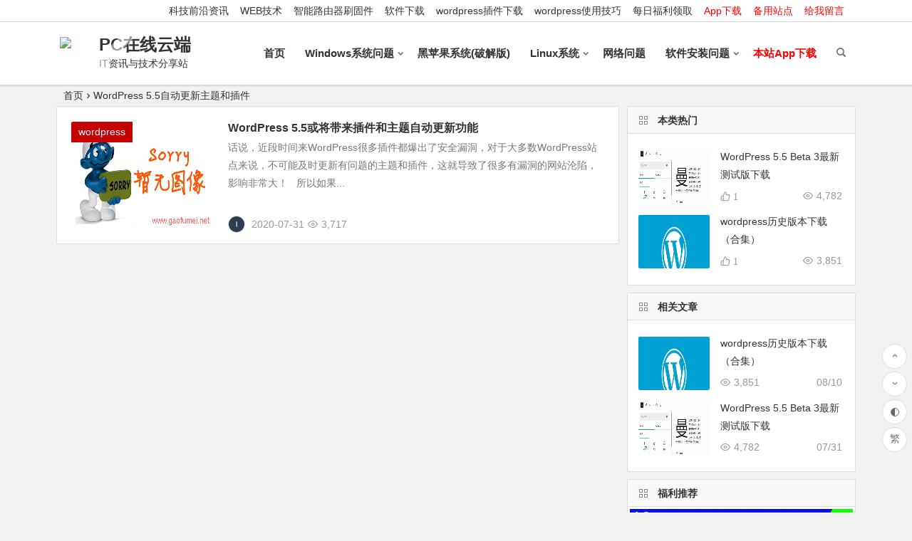

--- FILE ---
content_type: text/html; charset=UTF-8
request_url: https://www.gaofumei.net/tag/wordpress-5-5%E8%87%AA%E5%8A%A8%E6%9B%B4%E6%96%B0%E4%B8%BB%E9%A2%98%E5%92%8C%E6%8F%92%E4%BB%B6/
body_size: 16667
content:
<!DOCTYPE html>
<html lang="zh-Hans">
<head>
<meta charset="UTF-8">
<meta name="viewport" content="width=device-width, initial-scale=1.0, minimum-scale=1.0, maximum-scale=1.0, user-scalable=no">
<meta http-equiv="Cache-Control" content="no-transform" />
<meta http-equiv="Cache-Control" content="no-siteapp" />
<title>WordPress 5.5自动更新主题和插件 - PC在线云端</title>
<meta name="description" content="" />
<meta name="keywords" content="WordPress 5.5自动更新主题和插件" />
<link rel="shortcut icon" href="https://www.gaofumei.net/favicon.ico">
<link rel="apple-touch-icon" sizes="114x114" href="https://www.gaofumei.net/favicon.ico" />
<link rel="pingback" href="https://www.gaofumei.net/xmlrpc.php">
<meta name='robots' content='max-image-preview:large' />
	<style>img:is([sizes="auto" i], [sizes^="auto," i]) { contain-intrinsic-size: 3000px 1500px }</style>
	<style id='classic-theme-styles-inline-css' type='text/css'>
/*! This file is auto-generated */
.wp-block-button__link{color:#fff;background-color:#32373c;border-radius:9999px;box-shadow:none;text-decoration:none;padding:calc(.667em + 2px) calc(1.333em + 2px);font-size:1.125em}.wp-block-file__button{background:#32373c;color:#fff;text-decoration:none}
</style>
<style id='global-styles-inline-css' type='text/css'>
:root{--wp--preset--aspect-ratio--square: 1;--wp--preset--aspect-ratio--4-3: 4/3;--wp--preset--aspect-ratio--3-4: 3/4;--wp--preset--aspect-ratio--3-2: 3/2;--wp--preset--aspect-ratio--2-3: 2/3;--wp--preset--aspect-ratio--16-9: 16/9;--wp--preset--aspect-ratio--9-16: 9/16;--wp--preset--color--black: #000000;--wp--preset--color--cyan-bluish-gray: #abb8c3;--wp--preset--color--white: #ffffff;--wp--preset--color--pale-pink: #f78da7;--wp--preset--color--vivid-red: #cf2e2e;--wp--preset--color--luminous-vivid-orange: #ff6900;--wp--preset--color--luminous-vivid-amber: #fcb900;--wp--preset--color--light-green-cyan: #7bdcb5;--wp--preset--color--vivid-green-cyan: #00d084;--wp--preset--color--pale-cyan-blue: #8ed1fc;--wp--preset--color--vivid-cyan-blue: #0693e3;--wp--preset--color--vivid-purple: #9b51e0;--wp--preset--gradient--vivid-cyan-blue-to-vivid-purple: linear-gradient(135deg,rgba(6,147,227,1) 0%,rgb(155,81,224) 100%);--wp--preset--gradient--light-green-cyan-to-vivid-green-cyan: linear-gradient(135deg,rgb(122,220,180) 0%,rgb(0,208,130) 100%);--wp--preset--gradient--luminous-vivid-amber-to-luminous-vivid-orange: linear-gradient(135deg,rgba(252,185,0,1) 0%,rgba(255,105,0,1) 100%);--wp--preset--gradient--luminous-vivid-orange-to-vivid-red: linear-gradient(135deg,rgba(255,105,0,1) 0%,rgb(207,46,46) 100%);--wp--preset--gradient--very-light-gray-to-cyan-bluish-gray: linear-gradient(135deg,rgb(238,238,238) 0%,rgb(169,184,195) 100%);--wp--preset--gradient--cool-to-warm-spectrum: linear-gradient(135deg,rgb(74,234,220) 0%,rgb(151,120,209) 20%,rgb(207,42,186) 40%,rgb(238,44,130) 60%,rgb(251,105,98) 80%,rgb(254,248,76) 100%);--wp--preset--gradient--blush-light-purple: linear-gradient(135deg,rgb(255,206,236) 0%,rgb(152,150,240) 100%);--wp--preset--gradient--blush-bordeaux: linear-gradient(135deg,rgb(254,205,165) 0%,rgb(254,45,45) 50%,rgb(107,0,62) 100%);--wp--preset--gradient--luminous-dusk: linear-gradient(135deg,rgb(255,203,112) 0%,rgb(199,81,192) 50%,rgb(65,88,208) 100%);--wp--preset--gradient--pale-ocean: linear-gradient(135deg,rgb(255,245,203) 0%,rgb(182,227,212) 50%,rgb(51,167,181) 100%);--wp--preset--gradient--electric-grass: linear-gradient(135deg,rgb(202,248,128) 0%,rgb(113,206,126) 100%);--wp--preset--gradient--midnight: linear-gradient(135deg,rgb(2,3,129) 0%,rgb(40,116,252) 100%);--wp--preset--font-size--small: 13px;--wp--preset--font-size--medium: 20px;--wp--preset--font-size--large: 36px;--wp--preset--font-size--x-large: 42px;--wp--preset--spacing--20: 0.44rem;--wp--preset--spacing--30: 0.67rem;--wp--preset--spacing--40: 1rem;--wp--preset--spacing--50: 1.5rem;--wp--preset--spacing--60: 2.25rem;--wp--preset--spacing--70: 3.38rem;--wp--preset--spacing--80: 5.06rem;--wp--preset--shadow--natural: 6px 6px 9px rgba(0, 0, 0, 0.2);--wp--preset--shadow--deep: 12px 12px 50px rgba(0, 0, 0, 0.4);--wp--preset--shadow--sharp: 6px 6px 0px rgba(0, 0, 0, 0.2);--wp--preset--shadow--outlined: 6px 6px 0px -3px rgba(255, 255, 255, 1), 6px 6px rgba(0, 0, 0, 1);--wp--preset--shadow--crisp: 6px 6px 0px rgba(0, 0, 0, 1);}:where(.is-layout-flex){gap: 0.5em;}:where(.is-layout-grid){gap: 0.5em;}body .is-layout-flex{display: flex;}.is-layout-flex{flex-wrap: wrap;align-items: center;}.is-layout-flex > :is(*, div){margin: 0;}body .is-layout-grid{display: grid;}.is-layout-grid > :is(*, div){margin: 0;}:where(.wp-block-columns.is-layout-flex){gap: 2em;}:where(.wp-block-columns.is-layout-grid){gap: 2em;}:where(.wp-block-post-template.is-layout-flex){gap: 1.25em;}:where(.wp-block-post-template.is-layout-grid){gap: 1.25em;}.has-black-color{color: var(--wp--preset--color--black) !important;}.has-cyan-bluish-gray-color{color: var(--wp--preset--color--cyan-bluish-gray) !important;}.has-white-color{color: var(--wp--preset--color--white) !important;}.has-pale-pink-color{color: var(--wp--preset--color--pale-pink) !important;}.has-vivid-red-color{color: var(--wp--preset--color--vivid-red) !important;}.has-luminous-vivid-orange-color{color: var(--wp--preset--color--luminous-vivid-orange) !important;}.has-luminous-vivid-amber-color{color: var(--wp--preset--color--luminous-vivid-amber) !important;}.has-light-green-cyan-color{color: var(--wp--preset--color--light-green-cyan) !important;}.has-vivid-green-cyan-color{color: var(--wp--preset--color--vivid-green-cyan) !important;}.has-pale-cyan-blue-color{color: var(--wp--preset--color--pale-cyan-blue) !important;}.has-vivid-cyan-blue-color{color: var(--wp--preset--color--vivid-cyan-blue) !important;}.has-vivid-purple-color{color: var(--wp--preset--color--vivid-purple) !important;}.has-black-background-color{background-color: var(--wp--preset--color--black) !important;}.has-cyan-bluish-gray-background-color{background-color: var(--wp--preset--color--cyan-bluish-gray) !important;}.has-white-background-color{background-color: var(--wp--preset--color--white) !important;}.has-pale-pink-background-color{background-color: var(--wp--preset--color--pale-pink) !important;}.has-vivid-red-background-color{background-color: var(--wp--preset--color--vivid-red) !important;}.has-luminous-vivid-orange-background-color{background-color: var(--wp--preset--color--luminous-vivid-orange) !important;}.has-luminous-vivid-amber-background-color{background-color: var(--wp--preset--color--luminous-vivid-amber) !important;}.has-light-green-cyan-background-color{background-color: var(--wp--preset--color--light-green-cyan) !important;}.has-vivid-green-cyan-background-color{background-color: var(--wp--preset--color--vivid-green-cyan) !important;}.has-pale-cyan-blue-background-color{background-color: var(--wp--preset--color--pale-cyan-blue) !important;}.has-vivid-cyan-blue-background-color{background-color: var(--wp--preset--color--vivid-cyan-blue) !important;}.has-vivid-purple-background-color{background-color: var(--wp--preset--color--vivid-purple) !important;}.has-black-border-color{border-color: var(--wp--preset--color--black) !important;}.has-cyan-bluish-gray-border-color{border-color: var(--wp--preset--color--cyan-bluish-gray) !important;}.has-white-border-color{border-color: var(--wp--preset--color--white) !important;}.has-pale-pink-border-color{border-color: var(--wp--preset--color--pale-pink) !important;}.has-vivid-red-border-color{border-color: var(--wp--preset--color--vivid-red) !important;}.has-luminous-vivid-orange-border-color{border-color: var(--wp--preset--color--luminous-vivid-orange) !important;}.has-luminous-vivid-amber-border-color{border-color: var(--wp--preset--color--luminous-vivid-amber) !important;}.has-light-green-cyan-border-color{border-color: var(--wp--preset--color--light-green-cyan) !important;}.has-vivid-green-cyan-border-color{border-color: var(--wp--preset--color--vivid-green-cyan) !important;}.has-pale-cyan-blue-border-color{border-color: var(--wp--preset--color--pale-cyan-blue) !important;}.has-vivid-cyan-blue-border-color{border-color: var(--wp--preset--color--vivid-cyan-blue) !important;}.has-vivid-purple-border-color{border-color: var(--wp--preset--color--vivid-purple) !important;}.has-vivid-cyan-blue-to-vivid-purple-gradient-background{background: var(--wp--preset--gradient--vivid-cyan-blue-to-vivid-purple) !important;}.has-light-green-cyan-to-vivid-green-cyan-gradient-background{background: var(--wp--preset--gradient--light-green-cyan-to-vivid-green-cyan) !important;}.has-luminous-vivid-amber-to-luminous-vivid-orange-gradient-background{background: var(--wp--preset--gradient--luminous-vivid-amber-to-luminous-vivid-orange) !important;}.has-luminous-vivid-orange-to-vivid-red-gradient-background{background: var(--wp--preset--gradient--luminous-vivid-orange-to-vivid-red) !important;}.has-very-light-gray-to-cyan-bluish-gray-gradient-background{background: var(--wp--preset--gradient--very-light-gray-to-cyan-bluish-gray) !important;}.has-cool-to-warm-spectrum-gradient-background{background: var(--wp--preset--gradient--cool-to-warm-spectrum) !important;}.has-blush-light-purple-gradient-background{background: var(--wp--preset--gradient--blush-light-purple) !important;}.has-blush-bordeaux-gradient-background{background: var(--wp--preset--gradient--blush-bordeaux) !important;}.has-luminous-dusk-gradient-background{background: var(--wp--preset--gradient--luminous-dusk) !important;}.has-pale-ocean-gradient-background{background: var(--wp--preset--gradient--pale-ocean) !important;}.has-electric-grass-gradient-background{background: var(--wp--preset--gradient--electric-grass) !important;}.has-midnight-gradient-background{background: var(--wp--preset--gradient--midnight) !important;}.has-small-font-size{font-size: var(--wp--preset--font-size--small) !important;}.has-medium-font-size{font-size: var(--wp--preset--font-size--medium) !important;}.has-large-font-size{font-size: var(--wp--preset--font-size--large) !important;}.has-x-large-font-size{font-size: var(--wp--preset--font-size--x-large) !important;}
:where(.wp-block-post-template.is-layout-flex){gap: 1.25em;}:where(.wp-block-post-template.is-layout-grid){gap: 1.25em;}
:where(.wp-block-columns.is-layout-flex){gap: 2em;}:where(.wp-block-columns.is-layout-grid){gap: 2em;}
:root :where(.wp-block-pullquote){font-size: 1.5em;line-height: 1.6;}
</style>
<link rel='stylesheet' id='mud-ads-div-style-css' href='https://www.gaofumei.net/wp-content/plugins/Mud-Ads-Div/assets/css/mud-ads-div.css' type='text/css' media='all' />
<link rel='stylesheet' id='mud-post-caiji-style-css' href='https://www.gaofumei.net/wp-content/plugins/Mud-Post-Caiji/assets/css/mud-post-caiji.css' type='text/css' media='all' />
<link rel='stylesheet' id='wp-downloadmanager-css' href='https://www.gaofumei.net/wp-content/plugins/wp-downloadmanager/download-css.css' type='text/css' media='all' />
<link rel='stylesheet' id='ez-icomoon-css' href='https://www.gaofumei.net/wp-content/plugins/easy-table-of-contents/vendor/icomoon/style.min.css' type='text/css' media='all' />
<link rel='stylesheet' id='ez-toc-css' href='https://www.gaofumei.net/wp-content/plugins/easy-table-of-contents/assets/css/screen.min.css' type='text/css' media='all' />
<style id='ez-toc-inline-css' type='text/css'>
div#ez-toc-container p.ez-toc-title {font-size: 120%;}div#ez-toc-container p.ez-toc-title {font-weight: 500;}div#ez-toc-container ul li {font-size: 95%;}
</style>
<link rel='stylesheet' id='be-css' href='https://www.gaofumei.net/wp-content/themes/begin/css/be.css' type='text/css' media='all' />
<link rel='stylesheet' id='fonts-css' href='https://www.gaofumei.net/wp-content/themes/begin/css/fonts/fonts.css' type='text/css' media='all' />
<link rel='stylesheet' id='icons-css' href='https://www.gaofumei.net/wp-content/themes/begin/css/icons/icons.css' type='text/css' media='all' />
<link rel='stylesheet' id='hcb-style-css' href='https://www.gaofumei.net/wp-content/plugins/highlighting-code-block/build/css/hcb_style.css' type='text/css' media='all' />
<style id='hcb-style-inline-css' type='text/css'>
:root{--hcb-font-size: 14px}:root{--hcb-font-size--mobile: 13px}:root{--hcb-font-family:Menlo, Consolas, "Hiragino Kaku Gothic ProN", "Hiragino Sans", Meiryo, sans-serif;}
</style>
<link rel='stylesheet' id='hcb-coloring-css' href='https://www.gaofumei.net/wp-content/plugins/highlighting-code-block/build/css/coloring_dark.css' type='text/css' media='all' />
<link rel='stylesheet' id='mediaelementjs-styles-css' href='https://www.gaofumei.net/wp-content/plugins/media-element-html5-video-and-audio-player/mediaelement/v4/mediaelementplayer.min.css' type='text/css' media='all' />
<link rel='stylesheet' id='mediaelementjs-styles-legacy-css' href='https://www.gaofumei.net/wp-content/plugins/media-element-html5-video-and-audio-player/mediaelement/v4/mediaelementplayer-legacy.min.css' type='text/css' media='all' />
<script type="text/javascript" src="https://www.gaofumei.net/wp-includes/js/jquery/jquery.min.js" id="jquery-core-js"></script>
<script type="text/javascript" src="https://www.gaofumei.net/wp-includes/js/jquery/jquery-migrate.min.js" id="jquery-migrate-js"></script>
<script type="text/javascript" src="https://www.gaofumei.net/wp-content/themes/begin/js/jquery.lazyload.js" id="lazyload-js"></script>
<!--[if lt IE 9]>
<script type="text/javascript" src="https://www.gaofumei.net/wp-content/themes/begin/js/html5.js" id="html5-js"></script>
<![endif]-->
<script type="text/javascript" src="https://www.gaofumei.net/wp-content/plugins/media-element-html5-video-and-audio-player/mediaelement/v4/mediaelement-and-player.min.js" id="mediaelementjs-scripts-js"></script>

<link rel="stylesheet" href="https://www.gaofumei.net/wp-content/plugins/wp-synhighlight/themes/default/wp-synhighlighter.css" type="text/css" media="screen" />

<script type="text/javascript" src="https://www.gaofumei.net/wp-content/plugins/wp-synhighlight/themes/default/wp-synhighlighter.js"></script>
<style type="text/css">/**  ico color  **/
.fa-star {color:#f0c310;}


/**  Menu Nav  **/
#site-nav-wrap {
  max-width: 80%!important;
}




/**  post  download bnt-color   **/
.su-table-responsive table td .down-link:hover a {background: #d726c3;color: #fff !important;}




/** 友情链接  */
.links-box {padding: 40px 20px 20px!important;background-color: #fff;}
.links-box  p.links-titles {position: relative;top: -15px;font-weight: bold;letter-spacing:1px;}
@media screen and (min-width: 1024px) {.lx7, .child-cat li {margin-right: 20px;}}




/**  ad  */
.yunduo a{ 
    	display: inline-block;
    	font-size: 20px;
    	margin: 10px;
    	background: linear-gradient(left, #f71605, #e0f513); 
        background: -webkit-linear-gradient(left, #f71605, #e0f513);
        background: -o-linear-gradient(right, #f71605, #e0f513);
		-webkit-background-clip: text;
		-webkit-text-fill-color: transparent;
		animation:scratchy 0.253s linear forwards infinite;
		/* 其它浏览器兼容性前缀 */
	    -webkit-animation:scratchy 0.453s linear forwards infinite;
	    -moz-animation: scratchy 0.453s linear forwards infinite;
	    -ms-animation: scratchy 0.453s linear forwards infinite;
	    -o-animation: scratchy 0.453s linear forwards infinite;
    }  

@keyframes  scratchy {
		0% {
			background-position: 0 0;
		}
		25% {
			background-position: 0 0;
		}
		26% {
			background-position: 20px -20px;
		}
		50% {
			background-position: 400px -20px;
		}
		51% {
			background-position: 500px -40px;
		}
		75% {
			background-position: 600px -40px;
		}
		76% {
			background-position: 700px -60px;
		}
		99% {
			background-position: 800px -60px;
		}
		100% {
			background-position: 0 0;
		}
	}
	/* 添加兼容性前缀 */
	@-webkit-keyframes scratchy {
	    0% {
			background-position: 0 0;
		}
		25% {
			background-position: 0 0;
		}
		26% {
			background-position: 20px -20px;
		}
		50% {
			background-position: 200px -20px;
		}
		51% {
			background-position: 400px -40px;
		}
		75% {
			background-position: 500px -40px;
		}
		76% {
			background-position: 600px -60px;
		}
		99% {
			background-position: 800px -60px;
		}
		100% {
			background-position: 0 0;
		}
	}
	@-moz-keyframes scratchy {
	    0% {
			background-position: 0 0;
		}
		25% {
			background-position: 0 0;
		}
		26% {
			background-position: 20px -20px;
		}
		50% {
			background-position: 200px -20px;
		}
		51% {
			background-position: 400px -40px;
		}
		75% {
			background-position: 500px -40px;
		}
		76% {
			background-position: 600px -60px;
		}
		99% {
			background-position: 700px -60px;
		}
		100% {
			background-position: 0 0;
		}
	}
	@-ms-keyframes scratchy {
	   0% {
			background-position: 0 0;
		}
		25% {
			background-position: 0 0;
		}
		26% {
			background-position: 20px -20px;
		}
		50% {
			background-position: 200px -20px;
		}
		51% {
			background-position: 400px -40px;
		}
		75% {
			background-position: 600px -40px;
		}
		76% {
			background-position: 700px -60px;
		}
		99% {
			background-position: 800px -60px;
		}
		100% {
			background-position: 0 0;
		}
	}
	@-o-keyframes scratchy {
	   0% {
			background-position: 0 0;
		}
		25% {
			background-position: 0 0;
		}
		26% {
			background-position: 20px -20px;
		}
		50% {
			background-position: 400px -20px;
		}
		51% {
			background-position: 500px -40px;
		}
		75% {
			background-position: 600px -40px;
		}
		76% {
			background-position: 700px -60px;
		}
		99% {
			background-position: 800px -60px;
		}
		100% {
			background-position: 0 0;
		}
	}





/**  list-post  **/
.archive-list-text {
word-wrap: break-word;
  overflow-wrap: break-word;
  word-break: break-all;
  display: -webkit-box;
  -webkit-box-orient: vertical;
  -webkit-line-clamp: 3;
  overflow: hidden;
  text-overflow: inherit;
}



#main article  .entry-content {
word-wrap: break-word;
  overflow-wrap: break-word;
  word-break: break-all;
}





.related-article article .entry-content {
word-wrap: break-word;
    overflow-wrap: break-word;
    word-break: break-all;
    display: -webkit-box;
    -webkit-box-orient: vertical;
    -webkit-line-clamp: 3;
    overflow: hidden;
    text-overflow: inherit;
}



@media screen and (max-width: 1025px) {
 .archive-list-text {
position: relative;
top: -20px;
}





</style><script type="application/ld+json">{"@context":"https://schema.org","@type":"CollectionPage","name":"WordPress 5.5自动更新主题和插件","description":"","url":"https://www.gaofumei.net/tag/wordpress-5-5%e8%87%aa%e5%8a%a8%e6%9b%b4%e6%96%b0%e4%b8%bb%e9%a2%98%e5%92%8c%e6%8f%92%e4%bb%b6/"}</script><link rel="icon" href="https://www.gaofumei.net/wp-content/uploads/2025/04/cropped-favicon_touming-32x32.png" sizes="32x32" />
<link rel="icon" href="https://www.gaofumei.net/wp-content/uploads/2025/04/cropped-favicon_touming-192x192.png" sizes="192x192" />
<link rel="apple-touch-icon" href="https://www.gaofumei.net/wp-content/uploads/2025/04/cropped-favicon_touming-180x180.png" />
<meta name="msapplication-TileImage" content="https://www.gaofumei.net/wp-content/uploads/2025/04/cropped-favicon_touming-270x270.png" />
<script>
var _hmt = _hmt || [];
(function() {
  var hm = document.createElement("script");
  hm.src = "https://hm.baidu.com/hm.js?830de04390697f4b555dfd2b5d01ec2d";
  var s = document.getElementsByTagName("script")[0]; 
  s.parentNode.insertBefore(hm, s);
})();
</script><script async src="https://pagead2.googlesyndication.com/pagead/js/adsbygoogle.js?client=ca-pub-9379168897445822" crossorigin="anonymous"></script>
<meta http-equiv="Content-Security-Policy" content="upgrade-insecure-requests">
<script async src="https://fundingchoicesmessages.google.com/i/pub-9379168897445822?ers=1" nonce="4rfZvWTGaesgDZDNJA3dCA"></script><script nonce="4rfZvWTGaesgDZDNJA3dCA">(function() {function signalGooglefcPresent() {if (!window.frames['googlefcPresent']) {if (document.body) {const iframe = document.createElement('iframe'); iframe.style = 'width: 0; height: 0; border: none; z-index: -1000; left: -1000px; top: -1000px;'; iframe.style.display = 'none'; iframe.name = 'googlefcPresent'; document.body.appendChild(iframe);} else {setTimeout(signalGooglefcPresent, 0);}}}signalGooglefcPresent();})();</script>
</head>
<body class="archive tag tag-wordpress-5-5 tag-1931" ontouchstart="">
	<script>
		if (localStorage.getItem('beNightMode')) {
			document.body.className +=' night';
		}
	</script>
	<div id="page" class="hfeed site">
	<header id="masthead" class="site-header da site-header-s">
	<div id="header-main-g" class="header-main-g">
				<nav id="header-top" class="header-top da">
			<div class="nav-top">
	
	<div class="menu-%e9%a1%b6%e9%83%a8%e8%8f%9c%e5%8d%95-container"><ul id="menu-%e9%a1%b6%e9%83%a8%e8%8f%9c%e5%8d%95" class="top-menu"><li id="menu-item-10432" class="menu-item menu-item-type-taxonomy menu-item-object-category menu-item-10432"><a href="https://www.gaofumei.net/kejizixun/">科技前沿资讯</a></li>
<li id="menu-item-10431" class="menu-item menu-item-type-taxonomy menu-item-object-category menu-item-10431"><a href="https://www.gaofumei.net/web/">WEB技术</a></li>
<li id="menu-item-10433" class="menu-item menu-item-type-taxonomy menu-item-object-category menu-item-10433"><a href="https://www.gaofumei.net/software-install/%e6%99%ba%e8%83%bd%e8%b7%af%e7%94%b1%e5%99%a8%e5%88%b7%e5%9b%ba%e4%bb%b6/">智能路由器刷固件</a></li>
<li id="menu-item-10435" class="menu-item menu-item-type-taxonomy menu-item-object-category menu-item-10435"><a href="https://www.gaofumei.net/software-download/">软件下载</a></li>
<li id="menu-item-10436" class="menu-item menu-item-type-taxonomy menu-item-object-category menu-item-10436"><a href="https://www.gaofumei.net/software-install/cms/wordpress%e6%8f%92%e4%bb%b6%e4%b8%8b%e8%bd%bd/">wordpress插件下载</a></li>
<li id="menu-item-12775" class="menu-item menu-item-type-custom menu-item-object-custom menu-item-12775"><a href="https://nirenchuanshuo.com/fxjc/wp-syjq">wordpress使用技巧</a></li>
<li id="menu-item-10597" class="menu-item menu-item-type-taxonomy menu-item-object-category menu-item-10597"><a href="https://www.gaofumei.net/meirifuli/">每日福利领取</a></li>
<li id="menu-item-10960" class="menu-item menu-item-type-custom menu-item-object-custom menu-item-10960"><a target="_blank" href="https://vip.123pan.cn/1820789868/9205744" title="下载本站APP进行安装，更方便哦。"><i style="color:#f00;font-style:normal;">App下载</i></a></li>
<li id="menu-item-10727" class="menu-item menu-item-type-custom menu-item-object-custom menu-item-10727"><a target="_blank" href="https://nrcs.xyz" title="泥人传说"><i style="color:#f00;font-style:normal;">备用站点</i></a></li>
<li id="menu-item-455" class="menu-item menu-item-type-post_type menu-item-object-page menu-item-455"><a target="_blank" href="https://www.gaofumei.net/guestbook" title="留言板__PC在线云端"><i style="color:#f00;font-style:normal;">给我留言</i></a></li>
</ul></div></div>
		</nav><!-- #top-header -->
				<div id="menu-container" class="da menu-glass">
			<div id="navigation-top" class="bgt menu_c">
				<span class="nav-search"></span>												<div class="logo-site">
												<p class="site-title">
				<a href="https://www.gaofumei.net/" title="PC在线云端" rel="home">
					<span class="logo-small"><img src="https://www.gaofumei.net/favicon.ico" alt="PC在线云端" /></span>				PC在线云端	</a>
		</p>
					<p class="site-description clear-small">IT资讯与技术分享站</p>
						</div><!-- .logo-site -->

									<div id="site-nav-wrap" class="site-nav-wrap-right">
									<div id="sidr-close">
						<span class="toggle-sidr-close"><i class="be be-cross"></i></span>
												</div>
					<nav id="site-nav" class="main-nav nav-ace">
									<span id="navigation-toggle" class="bars"><i class="be be-menu"></i></span>
	
		<div class="menu-%e5%af%bc%e8%88%aa-container"><ul id="menu-%e5%af%bc%e8%88%aa" class="down-menu nav-menu"><li id="menu-item-30" class="menu-item menu-item-type-custom menu-item-object-custom menu-item-30"><a href="/">首页</a></li>
<li id="menu-item-4" class="menu-item menu-item-type-taxonomy menu-item-object-category menu-item-has-children menu-item-4"><a href="https://www.gaofumei.net/windows/">Windows系统问题</a>
<ul class="sub-menu">
	<li id="menu-item-18" class="menu-item menu-item-type-taxonomy menu-item-object-category menu-item-18"><a href="https://www.gaofumei.net/windows/xp/">xp</a></li>
	<li id="menu-item-16" class="menu-item menu-item-type-taxonomy menu-item-object-category menu-item-16"><a href="https://www.gaofumei.net/windows/win7/">windows7</a></li>
	<li id="menu-item-17" class="menu-item menu-item-type-taxonomy menu-item-object-category menu-item-17"><a href="https://www.gaofumei.net/windows/win8/">windows8</a></li>
	<li id="menu-item-15" class="menu-item menu-item-type-taxonomy menu-item-object-category menu-item-15"><a href="https://www.gaofumei.net/windows/win10/">windows10</a></li>
	<li id="menu-item-11985" class="menu-item menu-item-type-taxonomy menu-item-object-category menu-item-11985"><a href="https://www.gaofumei.net/windows/win11/">Windows11</a></li>
	<li id="menu-item-12112" class="menu-item menu-item-type-custom menu-item-object-custom menu-item-12112"><a target="_blank" href="https://windowshub.net" title="windows11系统免费下载，windows10系统免费下载，windows7免费系统下载">windows系统下载</a></li>
</ul>
</li>
<li id="menu-item-14" class="menu-item menu-item-type-taxonomy menu-item-object-category menu-item-14"><a href="https://www.gaofumei.net/mac-os-x/">黑苹果系统(破解版)</a></li>
<li id="menu-item-13" class="menu-item menu-item-type-taxonomy menu-item-object-category menu-item-has-children menu-item-13"><a href="https://www.gaofumei.net/linux/">Linux系统</a>
<ul class="sub-menu">
	<li id="menu-item-24" class="menu-item menu-item-type-taxonomy menu-item-object-category menu-item-24"><a href="https://www.gaofumei.net/linux/ubuntu/">Ubuntu</a></li>
	<li id="menu-item-19" class="menu-item menu-item-type-taxonomy menu-item-object-category menu-item-19"><a href="https://www.gaofumei.net/linux/centos/">Centos</a></li>
	<li id="menu-item-20" class="menu-item menu-item-type-taxonomy menu-item-object-category menu-item-20"><a href="https://www.gaofumei.net/linux/debian/">Debian</a></li>
	<li id="menu-item-23" class="menu-item menu-item-type-taxonomy menu-item-object-category menu-item-23"><a href="https://www.gaofumei.net/linux/suse/">SuSE</a></li>
	<li id="menu-item-22" class="menu-item menu-item-type-taxonomy menu-item-object-category menu-item-22"><a href="https://www.gaofumei.net/linux/red-hat/">Red Hat</a></li>
	<li id="menu-item-21" class="menu-item menu-item-type-taxonomy menu-item-object-category menu-item-21"><a href="https://www.gaofumei.net/linux/red-flag/">Red Flag</a></li>
</ul>
</li>
<li id="menu-item-10" class="menu-item menu-item-type-taxonomy menu-item-object-category menu-item-10"><a href="https://www.gaofumei.net/networks/">网络问题</a></li>
<li id="menu-item-11" class="menu-item menu-item-type-taxonomy menu-item-object-category menu-item-has-children menu-item-11"><a href="https://www.gaofumei.net/software-install/">软件安装问题</a>
<ul class="sub-menu">
	<li id="menu-item-239" class="menu-item menu-item-type-taxonomy menu-item-object-category menu-item-239"><a href="https://www.gaofumei.net/software-install/app/">应用软件</a></li>
	<li id="menu-item-240" class="menu-item menu-item-type-taxonomy menu-item-object-category menu-item-240"><a href="https://www.gaofumei.net/software-install/cms/">建站程序</a></li>
</ul>
</li>
<li id="menu-item-12440" class="menu-item menu-item-type-custom menu-item-object-custom menu-item-12440"><a target="_blank" href="https://vip.123pan.cn/1820789868/9205744" title="下载本站APP进行安装，更方便哦。"><i style="color:#f00;font-style:normal;">本站App下载</i></a></li>
</ul></div>
<div id="overlay"></div>
					</nav>
				</div>
																<div class="clear"></div>
			</div>
		</div>
	</div>
</header><!-- #masthead -->
<div id="search-main" class="da">
	<div class="off-search-a"></div>
	<div class="search-wrap bgt fadeInDown animated">
					<div class="searchbar da">
							<form class="ajax-search-input da">
					<div class="search-input">
						<input class="bk dah" type="text" autocomplete="off" value="" name="s" id="wpsearchInput" onkeyup="ajax_search_s()" placeholder="输入关键字" />
						<div class="ajax-button da"><i class="be be-loader ajax-button-loader"></i></div>
					</div>
				</form>
				<div id="wpsearchdata" class="da"></div>
				<div class="clear"></div>
						</div>
		
		
		
		
				<div class="clear"></div>

				<nav class="search-nav hz">
			<h4 class="hz">搜索热点</h4>
			<div class="clear"></div>
			<div class="menu-%e7%83%ad%e9%97%a8%e6%90%9c%e7%b4%a2%e6%8e%a8%e8%8d%90-container"><ul id="menu-%e7%83%ad%e9%97%a8%e6%90%9c%e7%b4%a2%e6%8e%a8%e8%8d%90" class="search-menu"><li id="menu-item-10598" class="menu-item menu-item-type-taxonomy menu-item-object-post_tag menu-item-10598"><a href="https://www.gaofumei.net/tag/%e5%85%8d%e8%b4%b9%e7%bd%91%e7%bb%9c%e8%8a%82%e7%82%b9/">免费网络节点</a></li>
<li id="menu-item-10599" class="menu-item menu-item-type-taxonomy menu-item-object-post_tag menu-item-10599"><a href="https://www.gaofumei.net/tag/%e5%85%8d%e8%b4%b9%e7%bd%91%e7%bb%9c%e8%8a%82%e7%82%b9%e5%9c%b0%e5%9d%80%e5%88%86%e4%ba%ab/">免费网络节点地址分享</a></li>
<li id="menu-item-10600" class="menu-item menu-item-type-taxonomy menu-item-object-post_tag menu-item-10600"><a href="https://www.gaofumei.net/tag/vmess%e5%9c%b0%e5%9d%80%e5%85%8d%e8%b4%b9%e5%88%86%e4%ba%ab/">vmess地址免费分享</a></li>
<li id="menu-item-10601" class="menu-item menu-item-type-taxonomy menu-item-object-post_tag menu-item-10601"><a href="https://www.gaofumei.net/tag/%e5%85%8d%e8%b4%b9%e7%bd%91%e7%bb%9c%e8%8a%82%e7%82%b9%e8%8a%82%e4%ba%ab/">免费网络节点节享</a></li>
<li id="menu-item-10602" class="menu-item menu-item-type-taxonomy menu-item-object-post_tag menu-item-10602"><a href="https://www.gaofumei.net/tag/ssr%e7%bd%91%e7%bb%9c%e8%8a%82%e7%82%b9%e5%9c%b0%e5%9d%80%e5%85%8d%e8%b4%b9%e5%88%86%e4%ba%ab/">ssr网络节点地址免费分享</a></li>
<li id="menu-item-10603" class="menu-item menu-item-type-taxonomy menu-item-object-post_tag menu-item-10603"><a href="https://www.gaofumei.net/tag/ssr%e7%bd%91%e7%bb%9c%e8%8a%82%e7%82%b9%e5%85%8d%e8%b4%b9%e5%88%86%e4%ba%ab/">SSR网络节点免费分享</a></li>
<li id="menu-item-10604" class="menu-item menu-item-type-taxonomy menu-item-object-post_tag menu-item-10604"><a href="https://www.gaofumei.net/tag/ss%e8%8a%82%e7%82%b9%e5%9c%b0%e5%9d%80%e5%85%8d%e8%b4%b9%e5%88%86%e4%ba%ab/">SS节点地址免费分享</a></li>
<li id="menu-item-10605" class="menu-item menu-item-type-taxonomy menu-item-object-post_tag menu-item-10605"><a href="https://www.gaofumei.net/tag/ss%e8%8a%82%e7%82%b9%e5%9c%b0%e5%9d%80%e5%88%86%e4%ba%ab/">SS节点地址分享</a></li>
<li id="menu-item-10606" class="menu-item menu-item-type-taxonomy menu-item-object-post_tag menu-item-10606"><a href="https://www.gaofumei.net/tag/%e5%85%8d%e8%b4%b9%e7%bd%91%e7%bb%9c%e8%8a%82%e7%82%b9%e5%9c%b0%e5%9d%80%e6%89%b9%e9%87%8f%e5%88%86%e4%ba%ab/">免费网络节点地址批量分享</a></li>
<li id="menu-item-10607" class="menu-item menu-item-type-taxonomy menu-item-object-post_tag menu-item-10607"><a href="https://www.gaofumei.net/tag/trojan%e8%8a%82%e7%82%b9%e5%9c%b0%e5%9d%80%e5%88%86%e4%ba%ab/">Trojan节点地址分享</a></li>
<li id="menu-item-10608" class="menu-item menu-item-type-taxonomy menu-item-object-post_tag menu-item-10608"><a href="https://www.gaofumei.net/tag/trojan/">trojan</a></li>
<li id="menu-item-10609" class="menu-item menu-item-type-taxonomy menu-item-object-post_tag menu-item-10609"><a href="https://www.gaofumei.net/tag/trojan%e8%84%9a%e6%9c%ac/">Trojan脚本</a></li>
<li id="menu-item-10610" class="menu-item menu-item-type-taxonomy menu-item-object-post_tag menu-item-10610"><a href="https://www.gaofumei.net/tag/trojan%e8%84%9a%e6%9c%ac%e8%bf%90%e8%a1%8c%e6%8a%a5%e9%94%99/">Trojan脚本运行报错</a></li>
<li id="menu-item-10611" class="menu-item menu-item-type-taxonomy menu-item-object-post_tag menu-item-10611"><a href="https://www.gaofumei.net/tag/trojan%e8%84%9a%e6%9c%ac%e8%bf%90%e8%a1%8c%e6%8f%90%e7%a4%bassl%e8%af%81%e4%b9%a6%e9%94%99%e8%af%af/">Trojan脚本运行提示SSL证书错误</a></li>
<li id="menu-item-10612" class="menu-item menu-item-type-taxonomy menu-item-object-post_tag menu-item-10612"><a href="https://www.gaofumei.net/tag/trojan%e8%84%9a%e6%9c%ac%e8%bf%90%e8%a1%8c%e6%8f%90%e7%a4%bassl%e8%af%81%e4%b9%a6%e9%94%99%e8%af%af%e7%9a%84%e8%a7%a3%e5%86%b3%e5%8a%9e%e6%b3%95/">Trojan脚本运行提示SSL证书错误的解决办法</a></li>
<li id="menu-item-10613" class="menu-item menu-item-type-taxonomy menu-item-object-post_tag menu-item-10613"><a href="https://www.gaofumei.net/tag/trojan%e8%8a%82%e7%82%b9%e5%9c%b0%e5%9d%80%e5%85%8d%e8%b4%b9%e5%88%86%e4%ba%ab/">Trojan节点地址免费分享</a></li>
<li id="menu-item-10614" class="menu-item menu-item-type-taxonomy menu-item-object-post_tag menu-item-10614"><a href="https://www.gaofumei.net/tag/v2ray/">v2ray</a></li>
<li id="menu-item-10615" class="menu-item menu-item-type-taxonomy menu-item-object-post_tag menu-item-10615"><a href="https://www.gaofumei.net/tag/v2rayn/">v2rayN</a></li>
<li id="menu-item-10616" class="menu-item menu-item-type-taxonomy menu-item-object-post_tag menu-item-10616"><a href="https://www.gaofumei.net/tag/v2rayng/">v2rayNG</a></li>
<li id="menu-item-10617" class="menu-item menu-item-type-taxonomy menu-item-object-post_tag menu-item-10617"><a href="https://www.gaofumei.net/tag/v2ray%e5%9c%b0%e5%9d%80%e5%88%86%e4%ba%ab/">v2ray地址分享</a></li>
<li id="menu-item-10618" class="menu-item menu-item-type-taxonomy menu-item-object-post_tag menu-item-10618"><a href="https://www.gaofumei.net/tag/v2ray%e6%90%ad%e5%bb%ba/">V2ray搭建</a></li>
<li id="menu-item-10619" class="menu-item menu-item-type-taxonomy menu-item-object-post_tag menu-item-10619"><a href="https://www.gaofumei.net/tag/v2ray%e7%a7%91%e5%ad%a6%e4%b8%8a%e7%bd%91/">V2ray科学上网</a></li>
<li id="menu-item-10620" class="menu-item menu-item-type-taxonomy menu-item-object-post_tag menu-item-10620"><a href="https://www.gaofumei.net/tag/v2ray%e8%8a%82%e7%82%b9%e5%9c%b0%e5%9d%80%e5%88%86%e4%ba%ab/">v2ray节点地址分享</a></li>
<li id="menu-item-10621" class="menu-item menu-item-type-taxonomy menu-item-object-post_tag menu-item-10621"><a href="https://www.gaofumei.net/tag/%e6%b0%b8%e4%b9%85%e5%85%8d%e8%b4%b9%e9%83%a8%e7%bd%b2v2ray/">永久免费部署V2ray</a></li>
<li id="menu-item-10622" class="menu-item menu-item-type-taxonomy menu-item-object-post_tag menu-item-10622"><a href="https://www.gaofumei.net/tag/%e6%b0%b8%e4%b9%85%e5%85%8d%e8%b4%b9%e9%83%a8%e7%bd%b2v2ray%e7%a7%91%e5%ad%a6%e4%b8%8a%e7%bd%91/">永久免费部署V2ray科学上网</a></li>
<li id="menu-item-10623" class="menu-item menu-item-type-taxonomy menu-item-object-post_tag menu-item-10623"><a href="https://www.gaofumei.net/tag/ssr%e7%bd%91%e7%bb%9c%e8%8a%82%e7%82%b9%e5%85%8d%e8%b4%b9%e5%88%86%e4%ba%ab/">SSR网络节点免费分享</a></li>
<li id="menu-item-10624" class="menu-item menu-item-type-taxonomy menu-item-object-post_tag menu-item-10624"><a href="https://www.gaofumei.net/tag/ssr%e7%bd%91%e7%bb%9c%e8%8a%82%e7%82%b9%e5%9c%b0%e5%9d%80%e5%85%8d%e8%b4%b9%e5%88%86%e4%ba%ab/">ssr网络节点地址免费分享</a></li>
<li id="menu-item-10625" class="menu-item menu-item-type-taxonomy menu-item-object-post_tag menu-item-10625"><a href="https://www.gaofumei.net/tag/ssr%e8%ae%a2%e9%98%85%e5%9c%b0%e5%9d%80%e5%85%8d%e8%b4%b9%e5%88%86%e4%ba%ab/">SSR订阅地址免费分享</a></li>
<li id="menu-item-10626" class="menu-item menu-item-type-taxonomy menu-item-object-post_tag menu-item-10626"><a href="https://www.gaofumei.net/tag/ssr%e8%ae%a2%e9%98%85%e5%9c%b0%e5%9d%80%e5%88%86%e4%ba%ab/">SSR订阅地址分享</a></li>
<li id="menu-item-10627" class="menu-item menu-item-type-taxonomy menu-item-object-post_tag menu-item-10627"><a href="https://www.gaofumei.net/tag/ss%e8%8a%82%e7%82%b9%e5%88%86%e4%ba%ab/">SS节点分享</a></li>
<li id="menu-item-10628" class="menu-item menu-item-type-taxonomy menu-item-object-post_tag menu-item-10628"><a href="https://www.gaofumei.net/tag/ss%e8%8a%82%e7%82%b9%e5%9c%b0%e5%9d%80%e5%85%8d%e8%b4%b9%e5%88%86%e4%ba%ab/">SS节点地址免费分享</a></li>
<li id="menu-item-10629" class="menu-item menu-item-type-taxonomy menu-item-object-post_tag menu-item-10629"><a href="https://www.gaofumei.net/tag/ss%e8%8a%82%e7%82%b9%e5%9c%b0%e5%9d%80%e5%88%86%e4%ba%ab/">SS节点地址分享</a></li>
<li id="menu-item-10630" class="menu-item menu-item-type-taxonomy menu-item-object-post_tag menu-item-10630"><a href="https://www.gaofumei.net/tag/newifi%e5%88%b7%e5%85%a5openwrt%e4%b9%8b%e5%90%8e%e6%8c%82%e8%bd%bdu%e7%9b%98/">newifi刷入openwrt之后挂载U盘</a></li>
<li id="menu-item-10631" class="menu-item menu-item-type-taxonomy menu-item-object-post_tag menu-item-10631"><a href="https://www.gaofumei.net/tag/newifi%e5%88%b7%e5%85%a5openwrt%e4%b9%8b%e5%90%8e%e9%85%8d%e7%bd%ae/">newifi刷入openwrt之后配置</a></li>
<li id="menu-item-10632" class="menu-item menu-item-type-taxonomy menu-item-object-post_tag menu-item-10632"><a href="https://www.gaofumei.net/tag/newwifi3%e5%88%b7%e5%85%a5openwrt%e5%9b%ba%e4%bb%b6%e7%9a%84%e6%96%b9%e6%b3%95/">newwifi3刷入Openwrt固件的方法</a></li>
<li id="menu-item-10633" class="menu-item menu-item-type-taxonomy menu-item-object-post_tag menu-item-10633"><a href="https://www.gaofumei.net/tag/openwrt/">OpenWrt</a></li>
<li id="menu-item-10634" class="menu-item menu-item-type-taxonomy menu-item-object-post_tag menu-item-10634"><a href="https://www.gaofumei.net/tag/openwrt-clash%e6%8f%92%e4%bb%b6%e5%ae%89%e8%a3%85%e6%95%99%e7%a8%8b/">openwrt clash插件安装教程</a></li>
<li id="menu-item-10635" class="menu-item menu-item-type-taxonomy menu-item-object-post_tag menu-item-10635"><a href="https://www.gaofumei.net/tag/openwrt-pandorabox%e6%bd%98%e5%a4%9a%e6%8b%89%e5%9b%ba%e4%bb%b6/">openwrt Pandorabox潘多拉固件</a></li>
<li id="menu-item-10636" class="menu-item menu-item-type-taxonomy menu-item-object-post_tag menu-item-10636"><a href="https://www.gaofumei.net/tag/openwrt-pandorabox%e6%bd%98%e5%a4%9a%e6%8b%89%e5%9b%ba%e4%bb%b6%e6%9b%b4%e6%96%b0%e6%ba%90/">openwrt Pandorabox潘多拉固件更新源</a></li>
<li id="menu-item-10637" class="menu-item menu-item-type-taxonomy menu-item-object-post_tag menu-item-10637"><a href="https://www.gaofumei.net/tag/openwrt-pandorabox%e6%bd%98%e5%a4%9a%e6%8b%89%e5%9b%ba%e4%bb%b6%e6%9c%80%e6%96%b0%e6%ba%90%e5%9c%b0%e5%9d%80/">openwrt Pandorabox潘多拉固件最新源地址</a></li>
<li id="menu-item-10638" class="menu-item menu-item-type-taxonomy menu-item-object-post_tag menu-item-10638"><a href="https://www.gaofumei.net/tag/openwrt-%e7%bc%96%e8%af%91/">OpenWrt 编译</a></li>
<li id="menu-item-10639" class="menu-item menu-item-type-taxonomy menu-item-object-post_tag menu-item-10639"><a href="https://www.gaofumei.net/tag/openwrt-%e7%bc%96%e8%af%91-menuconfig%e9%85%8d%e7%bd%ae%e8%af%b4%e6%98%8e/">OpenWrt 编译 menuconfig配置说明</a></li>
<li id="menu-item-10640" class="menu-item menu-item-type-taxonomy menu-item-object-post_tag menu-item-10640"><a href="https://www.gaofumei.net/tag/chromium-os%e6%93%8d%e4%bd%9c%e7%b3%bb%e7%bb%9f%e4%b8%8b%e8%bd%bd/">Chromium OS操作系统下载</a></li>
<li id="menu-item-10641" class="menu-item menu-item-type-taxonomy menu-item-object-post_tag menu-item-10641"><a href="https://www.gaofumei.net/tag/deepin%e7%b3%bb%e7%bb%9f%e4%b8%8b%e8%bd%bd/">Deepin系统下载</a></li>
<li id="menu-item-10642" class="menu-item menu-item-type-taxonomy menu-item-object-post_tag menu-item-10642"><a href="https://www.gaofumei.net/tag/fydeos%e6%93%8d%e4%bd%9c%e7%b3%bb%e7%bb%9f%e4%b8%8b%e8%bd%bd/">FydeOS操作系统下载</a></li>
<li id="menu-item-10643" class="menu-item menu-item-type-taxonomy menu-item-object-post_tag menu-item-10643"><a href="https://www.gaofumei.net/tag/linux%e7%b3%bb%e7%bb%9f%e4%b8%8b%e8%bd%bd/">Linux系统下载</a></li>
<li id="menu-item-10644" class="menu-item menu-item-type-taxonomy menu-item-object-post_tag menu-item-10644"><a href="https://www.gaofumei.net/tag/mac-os-%e7%b3%bb%e7%bb%9f%e4%b8%8b%e8%bd%bd/">Mac os 系统下载</a></li>
<li id="menu-item-10645" class="menu-item menu-item-type-taxonomy menu-item-object-post_tag menu-item-10645"><a href="https://www.gaofumei.net/tag/mac-os%e7%b3%bb%e7%bb%9f%e4%b8%8b%e8%bd%bd/">mac os系统下载</a></li>
<li id="menu-item-10646" class="menu-item menu-item-type-taxonomy menu-item-object-post_tag menu-item-10646"><a href="https://www.gaofumei.net/tag/ubuntu%e7%b3%bb%e7%bb%9f%e4%b8%8b%e8%bd%bd/">Ubuntu系统下载</a></li>
<li id="menu-item-10647" class="menu-item menu-item-type-taxonomy menu-item-object-post_tag menu-item-10647"><a href="https://www.gaofumei.net/tag/%e8%8b%b9%e6%9e%9c%e7%b3%bb%e7%bb%9f%e4%b8%8b%e8%bd%bd/">苹果系统下载</a></li>
<li id="menu-item-10648" class="menu-item menu-item-type-taxonomy menu-item-object-post_tag menu-item-10648"><a href="https://www.gaofumei.net/tag/%e9%bb%91mac-os-x%e7%b3%bb%e7%bb%9f%e4%b8%8b%e8%bd%bd/">黑MAC OS X系统下载</a></li>
<li id="menu-item-10649" class="menu-item menu-item-type-taxonomy menu-item-object-post_tag menu-item-10649"><a href="https://www.gaofumei.net/tag/p%e7%ab%99/">P站</a></li>
<li id="menu-item-10650" class="menu-item menu-item-type-taxonomy menu-item-object-post_tag menu-item-10650"><a href="https://www.gaofumei.net/tag/p%e7%ab%99%e6%89%93%e4%b8%8d%e5%bc%80%e7%9a%84%e7%bb%88%e6%9e%81%e8%a7%a3%e5%86%b3%e5%8a%9e%e6%b3%95/">p站打不开的终极解决办法</a></li>
<li id="menu-item-10651" class="menu-item menu-item-type-taxonomy menu-item-object-post_tag menu-item-10651"><a href="https://www.gaofumei.net/tag/p%e7%ab%99%e6%89%93%e4%b8%8d%e5%bc%80%e7%9a%84%e7%bb%88%e6%9e%81%e8%a7%a3%e5%86%b3%e5%8a%9e%e6%b3%95%e6%b1%87%e6%80%bb/">p站打不开的终极解决办法汇总</a></li>
<li id="menu-item-10652" class="menu-item menu-item-type-taxonomy menu-item-object-post_tag menu-item-10652"><a href="https://www.gaofumei.net/tag/p%e7%ab%99%e9%95%9c%e5%83%8f/">p站镜像</a></li>
<li id="menu-item-10653" class="menu-item menu-item-type-taxonomy menu-item-object-post_tag menu-item-10653"><a href="https://www.gaofumei.net/tag/p%e7%ab%99%e9%95%9c%e5%83%8f%e5%ae%a2%e6%88%b7%e7%ab%af/">P站镜像客户端</a></li>
<li id="menu-item-10654" class="menu-item menu-item-type-taxonomy menu-item-object-post_tag menu-item-10654"><a href="https://www.gaofumei.net/tag/p%e7%ab%99%e9%95%9c%e5%83%8f%e5%ae%a2%e6%88%b7%e7%ab%af%e4%b8%8b%e8%bd%bd/">p站镜像客户端下载</a></li>
<li id="menu-item-10655" class="menu-item menu-item-type-taxonomy menu-item-object-post_tag menu-item-10655"><a href="https://www.gaofumei.net/tag/p%e7%ab%99%e9%95%9c%e5%83%8f%e7%bd%91%e7%ab%99/">p站镜像网站</a></li>
<li id="menu-item-10656" class="menu-item menu-item-type-taxonomy menu-item-object-post_tag menu-item-10656"><a href="https://www.gaofumei.net/tag/p%e7%ab%99%e9%95%9c%e5%83%8f%e8%b5%84%e6%ba%90%e4%b8%8b%e8%bd%bd/">p站镜像资源下载</a></li>
<li id="menu-item-10657" class="menu-item menu-item-type-taxonomy menu-item-object-post_tag menu-item-10657"><a href="https://www.gaofumei.net/tag/%e7%99%be%e5%ba%a6%e7%bd%91%e7%9b%98%e5%a4%a7%e6%96%87%e4%bb%b6/">百度网盘大文件</a></li>
<li id="menu-item-10658" class="menu-item menu-item-type-taxonomy menu-item-object-post_tag menu-item-10658"><a href="https://www.gaofumei.net/tag/%e7%99%be%e5%ba%a6%e7%bd%91%e7%9b%98%e5%a4%a7%e6%96%87%e4%bb%b6%e4%b8%8b%e8%bd%bd/">百度网盘大文件下载</a></li>
<li id="menu-item-10659" class="menu-item menu-item-type-taxonomy menu-item-object-post_tag menu-item-10659"><a href="https://www.gaofumei.net/tag/%e7%99%be%e5%ba%a6%e7%bd%91%e7%9b%98%e6%bb%a1%e9%80%9f%e4%b8%8b%e8%bd%bd%e5%b7%a5%e5%85%b7%e5%88%a9%e5%99%a8/">百度网盘满速下载工具利器</a></li>
<li id="menu-item-10660" class="menu-item menu-item-type-taxonomy menu-item-object-post_tag menu-item-10660"><a href="https://www.gaofumei.net/tag/%e7%99%be%e5%ba%a6%e7%bd%91%e7%9b%98%e7%a0%b4%e8%a7%a3%e9%99%90%e5%88%b6%e5%b7%a5%e5%85%b7/">百度网盘破解限制工具</a></li>
<li id="menu-item-10661" class="menu-item menu-item-type-taxonomy menu-item-object-post_tag menu-item-10661"><a href="https://www.gaofumei.net/tag/%e7%99%be%e5%ba%a6%e7%bd%91%e7%9b%98%e7%a0%b4%e8%a7%a3%e9%99%90%e9%80%9f/">百度网盘破解限速</a></li>
<li id="menu-item-10662" class="menu-item menu-item-type-taxonomy menu-item-object-post_tag menu-item-10662"><a href="https://www.gaofumei.net/tag/%e7%bb%95%e8%bf%87%e7%99%be%e5%ba%a6%e7%bd%91%e7%9b%98%e5%ae%a2%e6%88%b7%e7%ab%af/">绕过百度网盘客户端</a></li>
<li id="menu-item-10663" class="menu-item menu-item-type-taxonomy menu-item-object-post_tag menu-item-10663"><a href="https://www.gaofumei.net/tag/%e7%bd%91%e7%9b%98%e4%b8%8b%e8%bd%bd%e5%b7%a5%e5%85%b7/">网盘下载工具</a></li>
<li id="menu-item-10664" class="menu-item menu-item-type-taxonomy menu-item-object-post_tag menu-item-10664"><a href="https://www.gaofumei.net/tag/wordpress-5-5-beta-3%e4%b8%8b%e8%bd%bd/">WordPress 5.5 Beta 3下载</a></li>
<li id="menu-item-10665" class="menu-item menu-item-type-taxonomy menu-item-object-post_tag menu-item-10665"><a href="https://www.gaofumei.net/tag/wordpress-5-5%e4%b8%8b%e8%bd%bd/">WordPress 5.5下载</a></li>
<li id="menu-item-10666" class="menu-item menu-item-type-taxonomy menu-item-object-post_tag menu-item-10666"><a href="https://www.gaofumei.net/tag/wordpress-5-5%e6%96%b0%e5%8a%9f%e8%83%bd/">WordPress 5.5新功能</a></li>
<li id="menu-item-10667" class="menu-item menu-item-type-taxonomy menu-item-object-post_tag menu-item-10667"><a href="https://www.gaofumei.net/tag/wordpress-5-5%e6%9c%80%e6%96%b0%e7%89%88%e4%b8%8b%e8%bd%bd/">WordPress 5.5最新版下载</a></li>
<li id="menu-item-12360" class="menu-item menu-item-type-taxonomy menu-item-object-post_tag menu-item-12360"><a href="https://www.gaofumei.net/tag/1%e5%85%83%e8%af%95%e7%94%a8%e5%a5%97%e9%a4%90/">1元试用套餐</a></li>
<li id="menu-item-12361" class="menu-item menu-item-type-taxonomy menu-item-object-post_tag menu-item-12361"><a href="https://www.gaofumei.net/tag/adobe/">Adobe</a></li>
<li id="menu-item-12362" class="menu-item menu-item-type-taxonomy menu-item-object-post_tag menu-item-12362"><a href="https://www.gaofumei.net/tag/adobe-after-effects-2022%e7%a0%b4%e8%a7%a3%e7%89%88/">Adobe After Effects 2022破解版</a></li>
<li id="menu-item-12363" class="menu-item menu-item-type-taxonomy menu-item-object-post_tag menu-item-12363"><a href="https://www.gaofumei.net/tag/adobe-premiere-pro%e7%9b%b4%e8%a3%85%e7%89%88%e4%b8%8b%e8%bd%bd/">Adobe Premiere Pro直装版下载</a></li>
<li id="menu-item-12364" class="menu-item menu-item-type-taxonomy menu-item-object-post_tag menu-item-12364"><a href="https://www.gaofumei.net/tag/ai%e4%ba%ba%e8%84%b8%e6%9b%bf%e6%8d%a2%e5%b7%a5%e5%85%b7/">AI人脸替换工具</a></li>
<li id="menu-item-12365" class="menu-item menu-item-type-taxonomy menu-item-object-post_tag menu-item-12365"><a href="https://www.gaofumei.net/tag/ai%e4%ba%ba%e5%b7%a5%e6%99%ba%e8%83%bd%e7%a8%8b%e5%ba%8f/">AI人工智能程序</a></li>
<li id="menu-item-12366" class="menu-item menu-item-type-taxonomy menu-item-object-post_tag menu-item-12366"><a href="https://www.gaofumei.net/tag/ai%e4%ba%ba%e8%84%b8%e6%9b%bf%e6%8d%a2%e5%b7%a5%e5%85%b7%e7%a6%bb%e7%ba%bf%e7%89%88/">AI人脸替换工具离线版</a></li>
<li id="menu-item-12367" class="menu-item menu-item-type-taxonomy menu-item-object-post_tag menu-item-12367"><a href="https://www.gaofumei.net/tag/ai%e5%85%8d%e8%b4%b9%e5%9c%a8%e7%ba%bf%e7%94%9f%e6%88%90%e6%97%a0%e7%89%88%e6%9d%83%e9%9f%b3%e4%b9%90/">AI免费在线生成无版权音乐</a></li>
<li id="menu-item-12368" class="menu-item menu-item-type-taxonomy menu-item-object-post_tag menu-item-12368"><a href="https://www.gaofumei.net/tag/ai%e5%9c%a8%e7%ba%bf%e5%9b%be%e5%83%8f%e7%94%9f%e6%88%90%e5%99%a8/">AI在线图像生成器</a></li>
<li id="menu-item-12369" class="menu-item menu-item-type-taxonomy menu-item-object-post_tag menu-item-12369"><a href="https://www.gaofumei.net/tag/ai%e5%9c%a8%e7%ba%bf%e7%94%9f%e6%88%90%e6%97%a0%e7%89%88%e6%9d%83%e8%83%8c%e6%99%af%e9%9f%b3%e4%b9%90/">AI在线生成无版权背景音乐</a></li>
<li id="menu-item-12370" class="menu-item menu-item-type-taxonomy menu-item-object-post_tag menu-item-12370"><a href="https://www.gaofumei.net/tag/ai%e6%8d%a2%e8%84%b8%e5%b7%a5%e5%85%b7/">AI换脸工具</a></li>
<li id="menu-item-12371" class="menu-item menu-item-type-taxonomy menu-item-object-post_tag menu-item-12371"><a href="https://www.gaofumei.net/tag/ai%e5%a4%a7%e6%a8%a1%e5%9e%8b/">AI大模型</a></li>
<li id="menu-item-12372" class="menu-item menu-item-type-taxonomy menu-item-object-post_tag menu-item-12372"><a href="https://www.gaofumei.net/tag/ai%e6%8d%a2%e8%84%b8%e5%b7%a5%e5%85%b7windows%e7%89%88/">AI换脸工具windows版</a></li>
<li id="menu-item-12373" class="menu-item menu-item-type-taxonomy menu-item-object-post_tag menu-item-12373"><a href="https://www.gaofumei.net/tag/ai%e6%97%a7%e7%85%a7%e7%89%87%e4%bf%ae%e5%a4%8d%e8%bd%af%e4%bb%b6%e7%a0%b4%e8%a7%a3%e7%89%88/">AI旧照片修复软件破解版</a></li>
<li id="menu-item-12374" class="menu-item menu-item-type-taxonomy menu-item-object-post_tag menu-item-12374"><a href="https://www.gaofumei.net/tag/ai%e6%97%a7%e7%85%a7%e7%89%87%e4%bf%ae%e5%a4%8d%e8%bd%af%e4%bb%b6%e7%a0%b4%e8%a7%a3%e7%89%88%e5%85%8d%e8%b4%b9%e5%88%86%e4%ba%ab/">AI旧照片修复软件破解版免费分享</a></li>
<li id="menu-item-12375" class="menu-item menu-item-type-taxonomy menu-item-object-post_tag menu-item-12375"><a href="https://www.gaofumei.net/tag/ai%e6%97%a7%e7%85%a7%e7%89%87%e8%87%aa%e5%8a%a8%e4%b8%8a%e8%89%b2/">AI旧照片自动上色</a></li>
<li id="menu-item-12376" class="menu-item menu-item-type-taxonomy menu-item-object-post_tag menu-item-12376"><a href="https://www.gaofumei.net/tag/ai%e6%97%a7%e7%85%a7%e7%89%87%e8%87%aa%e5%8a%a8%e4%bf%ae%e5%a4%8d/">AI旧照片自动修复</a></li>
<li id="menu-item-12377" class="menu-item menu-item-type-taxonomy menu-item-object-post_tag menu-item-12377"><a href="https://www.gaofumei.net/tag/ai%e7%94%9f%e6%88%90%e7%9a%84%e7%be%8e%e5%a5%b3%e5%9b%be%e5%83%8f/">AI生成的美女图像</a></li>
<li id="menu-item-12378" class="menu-item menu-item-type-taxonomy menu-item-object-post_tag menu-item-12378"><a href="https://www.gaofumei.net/tag/ai%e7%a5%9e%e7%bb%8f%e7%bd%91%e7%bb%9c%e7%ae%97%e6%b3%95/">AI神经网络算法</a></li>
<li id="menu-item-12379" class="menu-item menu-item-type-taxonomy menu-item-object-post_tag menu-item-12379"><a href="https://www.gaofumei.net/tag/ai%e7%a5%9e%e7%bb%8f%e7%bd%91%e7%bb%9c%e7%ae%97%e6%b3%95%e8%bd%af%e4%bb%b6/">AI神经网络算法软件</a></li>
<li id="menu-item-12380" class="menu-item menu-item-type-taxonomy menu-item-object-post_tag menu-item-12380"><a href="https://www.gaofumei.net/tag/ai%e7%a8%8b%e5%ba%8f/">AI程序</a></li>
<li id="menu-item-12381" class="menu-item menu-item-type-taxonomy menu-item-object-post_tag menu-item-12381"><a href="https://www.gaofumei.net/tag/ai%e8%80%81%e7%85%a7%e7%89%87%e4%bf%ae%e5%a4%8d/">AI老照片修复</a></li>
<li id="menu-item-12382" class="menu-item menu-item-type-taxonomy menu-item-object-post_tag menu-item-12382"><a href="https://www.gaofumei.net/tag/ai%e8%80%81%e7%85%a7%e7%89%87%e4%bf%ae%e5%a4%8d%e8%bd%af%e4%bb%b6/">AI老照片修复软件</a></li>
<li id="menu-item-12383" class="menu-item menu-item-type-taxonomy menu-item-object-post_tag menu-item-12383"><a href="https://www.gaofumei.net/tag/ai%e8%80%81%e7%85%a7%e7%89%87%e4%bf%ae%e5%a4%8d%e8%bd%af%e4%bb%b6%e5%85%8d%e8%b4%b9%e4%b8%8b%e8%bd%bd/">AI老照片修复软件免费下载</a></li>
<li id="menu-item-12384" class="menu-item menu-item-type-taxonomy menu-item-object-post_tag menu-item-12384"><a href="https://www.gaofumei.net/tag/ai%e8%80%81%e7%85%a7%e7%89%87%e4%bf%ae%e5%a4%8d%e8%bd%af%e4%bb%b6%e5%85%8d%e8%b4%b9%e5%88%86%e4%ba%ab/">AI老照片修复软件免费分享</a></li>
<li id="menu-item-12385" class="menu-item menu-item-type-taxonomy menu-item-object-post_tag menu-item-12385"><a href="https://www.gaofumei.net/tag/ai%e8%80%81%e7%85%a7%e7%89%87%e8%87%aa%e5%8a%a8%e4%b8%8a%e8%89%b2/">AI老照片自动上色</a></li>
<li id="menu-item-12386" class="menu-item menu-item-type-taxonomy menu-item-object-post_tag menu-item-12386"><a href="https://www.gaofumei.net/tag/ai%e8%80%81%e7%85%a7%e7%89%87%e8%87%aa%e5%8a%a8%e4%bf%ae%e5%a4%8d/">AI老照片自动修复</a></li>
<li id="menu-item-12387" class="menu-item menu-item-type-taxonomy menu-item-object-post_tag menu-item-12387"><a href="https://www.gaofumei.net/tag/ai%e8%a7%86%e9%a2%91%e4%ba%ba%e7%89%a9%e6%9b%bf%e6%8d%a2%e5%b7%a5%e5%85%b7/">AI视频人物替换工具</a></li>
<li id="menu-item-12388" class="menu-item menu-item-type-taxonomy menu-item-object-post_tag menu-item-12388"><a href="https://www.gaofumei.net/tag/ai%e8%a7%86%e9%a2%91%e4%ba%ba%e8%84%b8%e6%9b%bf%e6%8d%a2%e5%b7%a5%e5%85%b7/">AI视频人脸替换工具</a></li>
<li id="menu-item-12389" class="menu-item menu-item-type-taxonomy menu-item-object-post_tag menu-item-12389"><a href="https://www.gaofumei.net/tag/ai%e8%a7%86%e9%a2%91%e8%87%aa%e5%8a%a8%e7%bf%bb%e8%af%91/">AI视频自动翻译</a></li>
<li id="menu-item-12390" class="menu-item menu-item-type-taxonomy menu-item-object-post_tag menu-item-12390"><a href="https://www.gaofumei.net/tag/ai%e8%a7%86%e9%a2%91%e8%87%aa%e5%8a%a8%e7%bf%bb%e8%af%91%e8%af%ad%e8%a8%80/">AI视频自动翻译语言</a></li>
<li id="menu-item-12391" class="menu-item menu-item-type-taxonomy menu-item-object-post_tag menu-item-12391"><a href="https://www.gaofumei.net/tag/ai%e8%a7%86%e9%a2%91%e8%87%aa%e5%8a%a8%e7%bf%bb%e8%af%91%e8%af%ad%e8%a8%80%e8%bd%af%e4%bb%b6/">AI视频自动翻译语言软件</a></li>
<li id="menu-item-12392" class="menu-item menu-item-type-taxonomy menu-item-object-post_tag menu-item-12392"><a href="https://www.gaofumei.net/tag/ai%e8%a7%86%e9%a2%91%e8%87%aa%e5%8a%a8%e7%bf%bb%e8%af%91%e8%bd%af%e4%bb%b6/">AI视频自动翻译软件</a></li>
<li id="menu-item-12393" class="menu-item menu-item-type-taxonomy menu-item-object-post_tag menu-item-12393"><a href="https://www.gaofumei.net/tag/apkpure%e5%85%8d%e8%b4%b9%e4%b8%8b%e8%bd%bd/">Apkpure免费下载</a></li>
<li id="menu-item-12394" class="menu-item menu-item-type-taxonomy menu-item-object-post_tag menu-item-12394"><a href="https://www.gaofumei.net/tag/apkpure%e5%ae%89%e5%8d%93%e7%89%88/">Apkpure安卓版</a></li>
<li id="menu-item-12395" class="menu-item menu-item-type-taxonomy menu-item-object-post_tag menu-item-12395"><a href="https://www.gaofumei.net/tag/apkpure%e5%ae%89%e5%8d%93%e7%89%88%e4%b8%8b%e8%bd%bd/">Apkpure安卓版下载</a></li>
<li id="menu-item-12396" class="menu-item menu-item-type-taxonomy menu-item-object-post_tag menu-item-12396"><a href="https://www.gaofumei.net/tag/apkpure%e5%ae%98%e6%96%b9%e6%9c%80%e6%96%b0%e5%ae%89%e5%8d%93%e7%89%88/">Apkpure官方最新安卓版</a></li>
<li id="menu-item-12397" class="menu-item menu-item-type-taxonomy menu-item-object-post_tag menu-item-12397"><a href="https://www.gaofumei.net/tag/bbr%e5%8a%a0%e9%80%9f%e8%84%9a%e6%9c%ac/">bbr加速脚本</a></li>
<li id="menu-item-12398" class="menu-item menu-item-type-taxonomy menu-item-object-post_tag menu-item-12398"><a href="https://www.gaofumei.net/tag/breed%e5%88%b7%e5%85%a5%e6%99%ba%e8%83%bd%e8%b7%af%e7%94%b1%e5%99%a8%e7%9a%84%e6%96%b9%e6%b3%95/">Breed刷入智能路由器的方法</a></li>
<li id="menu-item-12399" class="menu-item menu-item-type-taxonomy menu-item-object-post_tag menu-item-12399"><a href="https://www.gaofumei.net/tag/chatgpt/">ChatGPT</a></li>
<li id="menu-item-12400" class="menu-item menu-item-type-taxonomy menu-item-object-post_tag menu-item-12400"><a href="https://www.gaofumei.net/tag/chatgpt%e5%85%8d%e8%b4%b9%e7%89%88/">ChatGPT免费版</a></li>
<li id="menu-item-12401" class="menu-item menu-item-type-taxonomy menu-item-object-post_tag menu-item-12401"><a href="https://www.gaofumei.net/tag/chatgpt%e5%85%8d%e8%b4%b9%e7%89%88%e5%ae%89%e8%a3%85%e6%96%b9%e6%b3%95/">ChatGPT免费版安装方法</a></li>
<li id="menu-item-12402" class="menu-item menu-item-type-taxonomy menu-item-object-post_tag menu-item-12402"><a href="https://www.gaofumei.net/tag/chatgpt%e5%85%8d%e8%b4%b9%e7%89%88%e6%9c%ac%e5%9c%b0%e5%ae%89%e8%a3%85%e6%96%b9%e6%b3%95/">ChatGPT免费版本地安装方法</a></li>
<li id="menu-item-12403" class="menu-item menu-item-type-taxonomy menu-item-object-post_tag menu-item-12403"><a href="https://www.gaofumei.net/tag/chatgpt%e5%85%8d%e8%b4%b9%e7%89%88%e8%bf%90%e8%a1%8c%e6%96%b9%e6%b3%95/">ChatGPT免费版运行方法</a></li>
<li id="menu-item-12404" class="menu-item menu-item-type-taxonomy menu-item-object-post_tag menu-item-12404"><a href="https://www.gaofumei.net/tag/chatgpt%e5%86%99%e7%9a%84wordpress%e4%b8%bb%e9%a2%98/">ChatGPT写的WordPress主题</a></li>
<li id="menu-item-12405" class="menu-item menu-item-type-taxonomy menu-item-object-post_tag menu-item-12405"><a href="https://www.gaofumei.net/tag/chatgpt%e9%a1%b9%e7%9b%ae/">ChatGPT项目</a></li>
<li id="menu-item-12406" class="menu-item menu-item-type-taxonomy menu-item-object-post_tag menu-item-12406"><a href="https://www.gaofumei.net/tag/clash%e6%8f%92%e4%bb%b6%e4%b8%8b%e8%bd%bd/">clash插件下载</a></li>
<li id="menu-item-12407" class="menu-item menu-item-type-taxonomy menu-item-object-post_tag menu-item-12407"><a href="https://www.gaofumei.net/tag/clash%e8%8a%82%e7%82%b9%e5%88%86%e4%ba%ab/">Clash节点分享</a></li>
<li id="menu-item-12408" class="menu-item menu-item-type-taxonomy menu-item-object-post_tag menu-item-12408"><a href="https://www.gaofumei.net/tag/clash%e8%ae%a2%e9%98%85%e5%85%8d%e8%b4%b9%e5%88%86%e4%ba%ab/">Clash订阅免费分享</a></li>
<li id="menu-item-12409" class="menu-item menu-item-type-taxonomy menu-item-object-post_tag menu-item-12409"><a href="https://www.gaofumei.net/tag/clash%e8%ae%a2%e9%98%85%e5%88%86%e4%ba%ab/">Clash订阅分享</a></li>
<li id="menu-item-12410" class="menu-item menu-item-type-taxonomy menu-item-object-post_tag menu-item-12410"><a href="https://www.gaofumei.net/tag/claude3/">Claude3</a></li>
<li id="menu-item-12411" class="menu-item menu-item-type-taxonomy menu-item-object-post_tag menu-item-12411"><a href="https://www.gaofumei.net/tag/claude3%e4%bd%bf%e7%94%a8%e6%95%99%e7%a8%8b/">Claude3使用教程</a></li>
<li id="menu-item-12412" class="menu-item menu-item-type-taxonomy menu-item-object-post_tag menu-item-12412"><a href="https://www.gaofumei.net/tag/claude3%e6%9c%80%e6%96%b0%e4%bd%bf%e7%94%a8%e6%95%99%e7%a8%8b/">Claude3最新使用教程</a></li>
<li id="menu-item-12413" class="menu-item menu-item-type-taxonomy menu-item-object-post_tag menu-item-12413"><a href="https://www.gaofumei.net/tag/claude3%e6%9c%80%e6%96%b0%e6%b3%a8%e5%86%8c%e6%96%b9%e6%b3%95/">Claude3最新注册方法</a></li>
<li id="menu-item-12414" class="menu-item menu-item-type-taxonomy menu-item-object-post_tag menu-item-12414"><a href="https://www.gaofumei.net/tag/claude3%e6%b3%a8%e5%86%8c%e6%96%b9%e6%b3%95/">Claude3注册方法</a></li>
<li id="menu-item-12415" class="menu-item menu-item-type-taxonomy menu-item-object-post_tag menu-item-12415"><a href="https://www.gaofumei.net/tag/cloudreve%e7%a7%81%e4%ba%ba%e4%ba%91%e7%9b%98%e5%85%8d%e8%b4%b9%e6%90%ad%e5%bb%ba/">Cloudreve私人云盘免费搭建</a></li>
<li id="menu-item-12416" class="menu-item menu-item-type-taxonomy menu-item-object-post_tag menu-item-12416"><a href="https://www.gaofumei.net/tag/cloudreve%e7%a7%81%e4%ba%ba%e4%ba%91%e7%9b%98%e6%90%ad%e5%bb%ba/">Cloudreve私人云盘搭建</a></li>
<li id="menu-item-12417" class="menu-item menu-item-type-taxonomy menu-item-object-post_tag menu-item-12417"><a href="https://www.gaofumei.net/tag/cloudreve%e7%bd%91%e7%9b%98%e4%b8%8d%e9%99%90%e5%ae%b9%e9%87%8f/">Cloudreve网盘不限容量</a></li>
<li id="menu-item-12418" class="menu-item menu-item-type-taxonomy menu-item-object-post_tag menu-item-12418"><a href="https://www.gaofumei.net/tag/cloudreve%e7%bd%91%e7%9b%98%e4%b8%8d%e9%99%90%e9%80%9f/">Cloudreve网盘不限速</a></li>
<li id="menu-item-12419" class="menu-item menu-item-type-taxonomy menu-item-object-post_tag menu-item-12419"><a href="https://www.gaofumei.net/tag/cloudreve%e7%bd%91%e7%9b%98%e6%90%ad%e5%bb%ba%e6%8a%80%e5%b7%a7/">Cloudreve网盘搭建技巧</a></li>
<li id="menu-item-12420" class="menu-item menu-item-type-taxonomy menu-item-object-post_tag menu-item-12420"><a href="https://www.gaofumei.net/tag/cloudreve%e7%bd%91%e7%9b%98%e7%a3%81%e7%9b%98%e6%98%a0%e5%b0%84/">Cloudreve网盘磁盘映射</a></li>
<li id="menu-item-12421" class="menu-item menu-item-type-taxonomy menu-item-object-post_tag menu-item-12421"><a href="https://www.gaofumei.net/tag/cn2/">CN2</a></li>
<li id="menu-item-12422" class="menu-item menu-item-type-taxonomy menu-item-object-post_tag menu-item-12422"><a href="https://www.gaofumei.net/tag/cn2%e4%b8%93%e7%ba%bf%e6%9c%8d%e5%8a%a1%e5%99%a8/">CN2专线服务器</a></li>
<li id="menu-item-12423" class="menu-item menu-item-type-taxonomy menu-item-object-post_tag menu-item-12423"><a href="https://www.gaofumei.net/tag/cn2%e9%ab%98%e9%80%9f%e4%b8%93%e7%ba%bf/">CN2高速专线</a></li>
<li id="menu-item-12424" class="menu-item menu-item-type-taxonomy menu-item-object-post_tag menu-item-12424"><a href="https://www.gaofumei.net/tag/cn2%e9%ab%98%e9%80%9f%e4%b8%93%e7%ba%bf%e6%9c%8d%e5%8a%a1%e5%99%a8/">CN2高速专线服务器</a></li>
<li id="menu-item-12425" class="menu-item menu-item-type-taxonomy menu-item-object-post_tag menu-item-12425"><a href="https://www.gaofumei.net/tag/cn2%e9%ab%98%e9%80%9f%e6%9c%8d%e5%8a%a1%e5%99%a8/">CN2高速服务器</a></li>
<li id="menu-item-12426" class="menu-item menu-item-type-taxonomy menu-item-object-post_tag menu-item-12426"><a href="https://www.gaofumei.net/tag/dns%e5%8a%ab%e6%8c%81/">DNS劫持</a></li>
<li id="menu-item-12427" class="menu-item menu-item-type-taxonomy menu-item-object-post_tag menu-item-12427"><a href="https://www.gaofumei.net/tag/dns%e6%b1%a1%e6%9f%93/">DNS污染</a></li>
<li id="menu-item-12428" class="menu-item menu-item-type-taxonomy menu-item-object-post_tag menu-item-12428"><a href="https://www.gaofumei.net/tag/dns%e8%af%84%e6%b5%8b/">DNS评测</a></li>
<li id="menu-item-12429" class="menu-item menu-item-type-taxonomy menu-item-object-post_tag menu-item-12429"><a href="https://www.gaofumei.net/tag/gemma-ai/">Gemma AI</a></li>
<li id="menu-item-12430" class="menu-item menu-item-type-taxonomy menu-item-object-post_tag menu-item-12430"><a href="https://www.gaofumei.net/tag/gemma%e6%a8%a1%e5%9e%8b/">Gemma模型</a></li>
<li id="menu-item-12431" class="menu-item menu-item-type-taxonomy menu-item-object-post_tag menu-item-12431"><a href="https://www.gaofumei.net/tag/gemma%e6%a8%a1%e5%9e%8b%e5%bc%80%e6%ba%90%e4%ba%86/">Gemma模型开源了</a></li>
<li id="menu-item-12432" class="menu-item menu-item-type-taxonomy menu-item-object-post_tag menu-item-12432"><a href="https://www.gaofumei.net/tag/google-adsense-pin%e7%a0%81/">Google Adsense PIN码</a></li>
<li id="menu-item-12433" class="menu-item menu-item-type-taxonomy menu-item-object-post_tag menu-item-12433"><a href="https://www.gaofumei.net/tag/google-adsense-pin%e7%a0%81%e6%8e%a5%e6%94%b6%e4%b8%8d%e5%88%b0/">Google Adsense PIN码接收不到</a></li>
<li id="menu-item-12434" class="menu-item menu-item-type-taxonomy menu-item-object-post_tag menu-item-12434"><a href="https://www.gaofumei.net/tag/google-adsense-pin%e7%a0%81%e9%9a%be%e4%bb%a5%e6%8e%a5%e6%94%b6/">Google Adsense PIN码难以接收</a></li>
<li id="menu-item-12435" class="menu-item menu-item-type-taxonomy menu-item-object-post_tag menu-item-12435"><a href="https://www.gaofumei.net/tag/google-adsensen%e6%89%93%e6%ac%be/">Google Adsensen打款</a></li>
<li id="menu-item-12436" class="menu-item menu-item-type-taxonomy menu-item-object-post_tag menu-item-12436"><a href="https://www.gaofumei.net/tag/google-adsense%e5%b9%bf%e5%91%8a/">google adsense广告</a></li>
<li id="menu-item-12437" class="menu-item menu-item-type-taxonomy menu-item-object-post_tag menu-item-12437"><a href="https://www.gaofumei.net/tag/google-adsense%e5%b9%bf%e5%91%8a%e4%bc%98%e5%8c%96/">google adsense广告优化</a></li>
<li id="menu-item-12438" class="menu-item menu-item-type-taxonomy menu-item-object-post_tag menu-item-12438"><a href="https://www.gaofumei.net/tag/google-adsense%e5%b9%bf%e5%91%8a%e4%bc%98%e5%8c%96%e6%96%b9%e6%b3%95/">google adsense广告优化方法</a></li>
<li id="menu-item-12439" class="menu-item menu-item-type-taxonomy menu-item-object-post_tag menu-item-12439"><a href="https://www.gaofumei.net/tag/google-adsense%e6%94%b6%e6%ac%be/">Google Adsense收款</a></li>
</ul></div>		</nav>
				<div class="clear"></div>
	</div>
	<div class="off-search-b">
		<div class="clear"></div>
	</div>
	<div class="off-search da fadeInDown animated"></div>
</div>		<nav class="bread">
		<div class="be-bread">
			<a class="crumbs" href="https://www.gaofumei.net/">首页</a><i class="be be-arrowright"></i>WordPress 5.5自动更新主题和插件								</div>
	</nav>
	
		
	
	



	
	<div id="content" class="site-content">
	<script type="text/javascript">
    //收藏本站
    function AddFavorite(title, url) {
    try {window.external.addFavorite(url, title);}
    catch (e) {
    try {window.sidebar.addPanel(title, url, "");}
    catch (e) {alert("您的浏览器不支持JS收藏，请按 Ctrl+D 进行手动收藏！");}
    }
    }
    </script>
<meta property="og:image" content="https://www.gaofumei.net/wp-content/uploads/2021/01/bitbug_favicon2.ico">
<meta property="og:image:width" content="128">
<meta property="og:image:height" content="128">
<meta name="twitter:card" content="summary_large_image">
<meta property="twitter:domain" content="gaofumei.net">
<meta property="twitter:url" content="http://www.gaofumei.net">
<meta name="twitter:image" content="https://www.gaofumei.net/wp-content/uploads/2021/01/bitbug_favicon2.ico">
<section id="primary" class="content-area">
	<main id="main" class="site-main domargin" role="main">
				
					<article id="post-9374" class="wow fadeInUp post ms bk doclose post-9374 type-post status-publish format-standard has-post-thumbnail hentry category-wordpress tag-wordpress-5-5 sshp">
	
					<figure class="thumbnail">
				<a class="sc" rel="external nofollow" href="https://www.gaofumei.net/software-install/cms/wordpress/9374.html"><img width="280" height="159" src="https://www.gaofumei.net/wp-content/uploads/2018/08/tese_images.png" class="attachment-content size-content wp-post-image" alt="WordPress 5.5或将带来插件和主题自动更新功能" decoding="async" /></a>				<span class="cat"><a href="https://www.gaofumei.net/software-install/cms/wordpress/">wordpress</a></span>
			</figure>
		
		<header class="entry-header entry-header-c">
									<h2 class="entry-title"><a href="https://www.gaofumei.net/software-install/cms/wordpress/9374.html" rel="bookmark">WordPress 5.5或将带来插件和主题自动更新功能</a></h2>						</header><!-- .entry-header -->

	<div class="entry-content">
					<div class="archive-content archive-list-text">
				话说，近段时间来WordPress很多插件都爆出了安全漏洞，对于大多数WordPress站点来说，不可能及时更新有问题的主题和插件，这就导致了很多有漏洞的网站沦陷，影响非常大！ &nbsp; 所以如果...			</div>
			<div class="clear"></div>
			<span class="title-l"></span>
										<span class="entry-meta">
					<span class="meta-author"><span class="meta-author-avatar"><img alt='IT资讯' src='' class='avatar avatar-96 photo letter' height='96' width='96' /></span><div class="meta-author-box bgt">
	<div class="arrow-up bgt"></div>
	<div class="meta-author-inf yy bk">
		<div class="meta-inf-avatar bk">
							<img alt='IT资讯' src='' class='avatar avatar-96 photo letter' height='96' width='96' />					</div>
		<div class="meta-inf-name">IT资讯</div>
		<div class="meta-inf meta-inf-posts"><span>3053</span><br />文章</div>
		<div class="meta-inf meta-inf-comment"><span>279</span><br />评论</div>
		<div class="clear"></div>
	</div>
<div class="clear"></div>
</div>
</span><span class="date">2020-07-31</span><span class="views"><i class="be be-eye ri"></i>3,717</span><span class="comment"><a href="https://www.gaofumei.net/software-install/cms/wordpress/9374.html#respond"><span class="no-comment"><i class="be be-speechbubble ri"></i>评论</span></a></span>				</span>
			
				<div class="clear"></div>
	</div><!-- .entry-content -->

					<span class="entry-more more-roll"><a href="https://www.gaofumei.net/software-install/cms/wordpress/9374.html" rel="external nofollow">阅读全文</a></span>
			</article>
<!-- #post -->

			
		
		
	</main><!-- .site-main -->

	<div class="pagenav-clear"><div class="turn wow fadeInUp"></div></div>

</section><!-- .content-area -->

<div id="sidebar" class="widget-area all-sidebar">

	
	
			<aside id="cat_popular-2" class="widget cat_popular wow fadeInUp ms bk"><h3 class="widget-title bkx da"><span class="title-i"><span></span><span></span><span></span><span></span></span>本类热门</h3>
<div id="hot" class="hot_commend">
			<ul>
							<li>
									<span class="thumbnail">
						<a class="sc" rel="external nofollow" href="https://www.gaofumei.net/software-install/cms/wordpress/9365.html"><img width="232" height="210" src="https://www.gaofumei.net/wp-content/uploads/2020/07/Crx6T.gif?v=1639809208" class="attachment-content size-content wp-post-image" alt="WordPress 5.5 Beta 3最新测试版下载" decoding="async" loading="lazy" /></a>					</span>
					<span class="hot-title"><a href="https://www.gaofumei.net/software-install/cms/wordpress/9365.html" rel="bookmark">WordPress 5.5 Beta 3最新测试版下载</a></span>
					<span class="views"><i class="be be-eye ri"></i>4,782</span>					<i class="be be-thumbs-up-o">&nbsp;1</i>
							</li>
					<li>
									<span class="thumbnail">
						<a class="sc" rel="external nofollow" href="https://www.gaofumei.net/software-install/cms/wordpress/11397.html"><img width="280" height="210" src="https://www.gaofumei.net/wp-content/uploads/2022/08/wordpress-280x210.png?v=1660106512" class="attachment-content size-content wp-post-image" alt="wordpress历史版本下载（合集）" decoding="async" loading="lazy" /></a>					</span>
					<span class="hot-title"><a href="https://www.gaofumei.net/software-install/cms/wordpress/11397.html" rel="bookmark">wordpress历史版本下载（合集）</a></span>
					<span class="views"><i class="be be-eye ri"></i>3,851</span>					<i class="be be-thumbs-up-o">&nbsp;1</i>
							</li>
					</ul>
</div>

<div class="clear"></div></aside><aside id="related_post-4" class="widget related_post wow fadeInUp ms bk"><h3 class="widget-title bkx da"><span class="title-i"><span></span><span></span><span></span><span></span></span>相关文章</h3>
<div class="new_cat">
			<ul>
				<li>
							<span class="thumbnail">
					<a class="sc" rel="external nofollow" href="https://www.gaofumei.net/software-install/cms/wordpress/11397.html"><img width="280" height="210" src="https://www.gaofumei.net/wp-content/uploads/2022/08/wordpress-280x210.png?v=1660106512" class="attachment-content size-content wp-post-image" alt="wordpress历史版本下载（合集）" decoding="async" loading="lazy" /></a>				</span>
				<span class="new-title"><a href="https://www.gaofumei.net/software-install/cms/wordpress/11397.html" rel="bookmark">wordpress历史版本下载（合集）</a></span>
				<span class="date">08/10</span>
				<span class="views"><i class="be be-eye ri"></i>3,851</span>					</li>
				<li>
							<span class="thumbnail">
					<a class="sc" rel="external nofollow" href="https://www.gaofumei.net/software-install/cms/wordpress/9365.html"><img width="232" height="210" src="https://www.gaofumei.net/wp-content/uploads/2020/07/Crx6T.gif?v=1639809208" class="attachment-content size-content wp-post-image" alt="WordPress 5.5 Beta 3最新测试版下载" decoding="async" loading="lazy" /></a>				</span>
				<span class="new-title"><a href="https://www.gaofumei.net/software-install/cms/wordpress/9365.html" rel="bookmark">WordPress 5.5 Beta 3最新测试版下载</a></span>
				<span class="date">07/31</span>
				<span class="views"><i class="be be-eye ri"></i>4,782</span>					</li>
			</ul>
</div>

<div class="clear"></div></aside><aside id="php_text-3" class="widget php_text wow fadeInUp ms bk"><h3 class="widget-title bkx da"><span class="title-i"><span></span><span></span><span></span><span></span></span>福利推荐</h3><div class="textwidget widget-text"><a href="https://user.org-org.org/#/register?code=eTADcyOT" title="多线BGP接入+含IPLC专线+流媒体稳定解锁服务+全天4k秒开" rel="nofollow" target="_blank"><img src="https://www.gaofumei.net/wp-content/uploads/2022/06/广告.gif" alt="多线BGP接入+含IPLC专线+流媒体稳定解锁服务+全天4k秒开" /></a></div><div class="clear"></div></aside><aside id="hot_post_img-2" class="widget hot_post_img wow fadeInUp ms bk"><h3 class="widget-title bkx da"><span class="title-i"><span></span><span></span><span></span><span></span></span>热门文章</h3>
<div id="hot_post_widget" class="new_cat">
			<ul>
	    					<li><span class='thumbnail'><a class="sc" rel="external nofollow" href="https://www.gaofumei.net/v2rayfree/13674.html"><img src="https://www.gaofumei.net/wp-content/uploads/2025/03/2025-03-20_182034.png" alt="2025-11-06_13:56:16_最新网络节点地址免费分享...不定期更新...开放免费分享（网络免费节点香港|日本|韩国|新加坡|台湾|马来西亚|..." width="280" height="210" /></a></span><span class="new-title"><a href="https://www.gaofumei.net/v2rayfree/13674.html" rel="bookmark">2025-11-06_13:56:16_最新网络节点地址免费分享&#8230;不定期更新&#8230;开放免费分享（网络免费节点香港|日本|韩国|新加坡|台湾|马来西亚|&#8230;</a></span><span class='date'>11/06</span><span class="views"><i class="be be-eye ri"></i>633</span></li><li><span class='thumbnail'><a class="sc" rel="external nofollow" href="https://www.gaofumei.net/v2rayfree/13714.html"><img src="https://www.gaofumei.net/wp-content/uploads/2025/05/2025-05-01_142721.png" alt="2025-11-10_03:16:55_最新网络节点地址免费分享...不定期更新...开放免费分享（网络免费节点香港|日本|韩国|新加坡|台湾|马来西亚|..." width="280" height="210" /></a></span><span class="new-title"><a href="https://www.gaofumei.net/v2rayfree/13714.html" rel="bookmark">2025-11-10_03:16:55_最新网络节点地址免费分享&#8230;不定期更新&#8230;开放免费分享（网络免费节点香港|日本|韩国|新加坡|台湾|马来西亚|&#8230;</a></span><span class='date'>11/10</span><span class="views"><i class="be be-eye ri"></i>581</span></li><li><span class='thumbnail'><a class="sc" rel="external nofollow" href="https://www.gaofumei.net/v2rayfree/13781.html"><img src="https://www.gaofumei.net/wp-content/uploads/2025/05/2025-05-05_213421.png" alt="2025-11-16_08:38:14_最新网络节点地址免费分享...不定期更新...开放免费分享（网络免费节点香港|日本|韩国|新加坡|台湾|马来西亚|..." width="280" height="210" /></a></span><span class="new-title"><a href="https://www.gaofumei.net/v2rayfree/13781.html" rel="bookmark">2025-11-16_08:38:14_最新网络节点地址免费分享&#8230;不定期更新&#8230;开放免费分享（网络免费节点香港|日本|韩国|新加坡|台湾|马来西亚|&#8230;</a></span><span class='date'>11/16</span><span class="views"><i class="be be-eye ri"></i>531</span></li><li><span class='thumbnail'><a class="sc" rel="external nofollow" href="https://www.gaofumei.net/v2rayfree/13644.html"><img src="https://www.gaofumei.net/wp-content/uploads/2025/03/2025-03-20_182034.png" alt="2025-11-03_21:55:42_最新网络节点地址免费分享...不定期更新...开放免费分享（网络免费节点香港|日本|韩国|新加坡|台湾|马来西亚|..." width="280" height="210" /></a></span><span class="new-title"><a href="https://www.gaofumei.net/v2rayfree/13644.html" rel="bookmark">2025-11-03_21:55:42_最新网络节点地址免费分享&#8230;不定期更新&#8230;开放免费分享（网络免费节点香港|日本|韩国|新加坡|台湾|马来西亚|&#8230;</a></span><span class='date'>11/03</span><span class="views"><i class="be be-eye ri"></i>507</span></li><li><span class='thumbnail'><a class="sc" rel="external nofollow" href="https://www.gaofumei.net/ai-share-tutorial/13847.html"><img width="280" height="210" src="https://www.gaofumei.net/wp-content/uploads/2025/11/2025-11-21_192943-280x210.png?v=1763726016" class="attachment-content size-content wp-post-image" alt="cursor无法打开“README.md&#8217; Assertion Failed: Argument is undefinedor null. 的终极解决办法。" decoding="async" loading="lazy" /></a></span><span class="new-title"><a href="https://www.gaofumei.net/ai-share-tutorial/13847.html" rel="bookmark">cursor无法打开“README.md&#8217; Assertion Failed: Argument is undefinedor null. 的终极解决办法。</a></span><span class='date'>11/21</span><span class="views"><i class="be be-eye ri"></i>501</span></li>					    	</ul>
</div>

<div class="clear"></div></aside>	</div>

<div class="clear"></div>	</div><!-- .site-content -->
	<div class="clear"></div>
			<footer id="colophon" class="site-footer bgt" role="contentinfo">
		<div class="site-info">
			Copyright ©  <a href="/">PC在线云端</a>  版权所有.			<div class="add-info">
												<div class="clear"></div>
											</div>

				</div><!-- .site-info -->
			</footer><!-- .site-footer -->
			<ul id="scroll" class="bgt fds">
	<li class="log log-no"><a class="log-button fo ms" title="文章目录"><i class="be be-sort"></i></a><div class="log-prompt"><div class="log-arrow">文章目录<i class="be be-playarrow"></i></div></div></li>
			<li><a class="scroll-h ms fo" title="返回顶部"><i class="be be-arrowup"></i></a></li>		<li><a class="scroll-b ms fo" title="转到底部"><i class="be be-arrowdown"></i></a></li>			<ul class="night-day bgt">
			<li><span class="night-main"><a class="m-night fo ms" title="夜间模式"><span class="m-moon"><span></span></span></a></span></li>
			<li><a class="m-day fo ms" title="白天模式"><i class="be be-loader"></i></a></li>
		</ul>
			<li class="gb2-site"><a id="gb2big5" class="ms fo"><span>繁</span></a></li>		</ul>
			</div><!-- .site -->
<link rel='stylesheet' id='geshi-php-css' href='https://www.gaofumei.net/wp-content/plugins/wp-synhighlight/themes/default/geshi/php.css' type='text/css' media='all' />
<script type="text/javascript" id="mud-post-caiji-script-js-extra">
/* <![CDATA[ */
var mpcVaultSystem = {"ajax_url":"https:\/\/www.gaofumei.net\/wp-admin\/admin-ajax.php","vault_nonce":"999bb5b1cb","plugin_url":"https:\/\/www.gaofumei.net\/wp-content\/plugins\/Mud-Post-Caiji\/","messages":{"comment_required":"\u8bf7\u5148\u8bc4\u8bba\u5e76\u901a\u8fc7\u5ba1\u6838\u624d\u80fd\u67e5\u770b\u9501\u5b9a\u5185\u5bb9","loading":"\u89e3\u9501\u4e2d...","realtime_enabled":"\u667a\u80fd\u76d1\u63a7\u5df2\u542f\u7528","content_unlocked":"\u5185\u5bb9\u4fdd\u9669\u5e93\u5df2\u89e3\u9501\uff01","vault_unlocking":"\u6b63\u5728\u89e3\u9501\u5185\u5bb9\u4fdd\u9669\u5e93...","vault_unlocked":"\u4fdd\u9669\u5e93\u89e3\u9501\u6210\u529f\uff01"}};
/* ]]> */
</script>
<script type="text/javascript" src="https://www.gaofumei.net/wp-content/plugins/Mud-Post-Caiji/assets/js/mud-post-caiji.js" id="mud-post-caiji-script-js"></script>
<script type="text/javascript" id="favorite-js-extra">
/* <![CDATA[ */
var keep = {"ajaxurl":"https:\/\/www.gaofumei.net\/wp-admin\/admin-ajax.php","nonce":"03ecd118ca","errorMessage":"\u51fa\u9519\u4e86"};
/* ]]> */
</script>
<script type="text/javascript" src="https://www.gaofumei.net/wp-content/themes/begin/js/favorite-script.js" id="favorite-js"></script>
<script type="text/javascript" src="https://www.gaofumei.net/wp-content/themes/begin/js/superfish.js" id="superfish-js"></script>
<script type="text/javascript" id="be_script-js-extra">
/* <![CDATA[ */
var plt = {"time":"30"};
/* ]]> */
</script>
<script type="text/javascript" src="https://www.gaofumei.net/wp-content/themes/begin/js/begin-script.js" id="be_script-js"></script>
<script type="text/javascript" id="ajax-content-js-extra">
/* <![CDATA[ */
var ajax_content = {"ajax_url":"https:\/\/www.gaofumei.net\/wp-admin\/admin-ajax.php"};
/* ]]> */
</script>
<script type="text/javascript" src="https://www.gaofumei.net/wp-content/themes/begin/js/ajax-content.js" id="ajax-content-js"></script>
<script type="text/javascript" src="https://www.gaofumei.net/wp-content/themes/begin/js/gb2big5.js" id="gb2big5-js"></script>
<script type="text/javascript" id="qrious-js-js-extra">
/* <![CDATA[ */
var ajaxqrurl = {"qrurl":""};
/* ]]> */
</script>
<script type="text/javascript" src="https://www.gaofumei.net/wp-content/themes/begin/js/qrious.js" id="qrious-js-js"></script>
<script type="text/javascript" id="owl-js-extra">
/* <![CDATA[ */
var Timeout = {"owl_time":"4000"};
var owlitems = {"items_f":"4"};
/* ]]> */
</script>
<script type="text/javascript" src="https://www.gaofumei.net/wp-content/themes/begin/js/owl.js" id="owl-js"></script>
<script type="text/javascript" src="https://www.gaofumei.net/wp-content/themes/begin/js/sticky.js" id="sticky-js"></script>
<script type="text/javascript" src="https://www.gaofumei.net/wp-content/themes/begin/js/ias.js" id="ias-js"></script>
<script type="text/javascript" src="https://www.gaofumei.net/wp-content/themes/begin/js/letter.js" id="letter-js"></script>
<script type="text/javascript" id="ajax_search-js-extra">
/* <![CDATA[ */
var ajax_search = {"ajaxurl":"https:\/\/www.gaofumei.net\/wp-admin\/admin-ajax.php"};
var ajax_fetch = {"ajaxurl":"https:\/\/www.gaofumei.net\/wp-admin\/admin-ajax.php"};
/* ]]> */
</script>
<script type="text/javascript" src="https://www.gaofumei.net/wp-content/themes/begin/js/ajax-search.js" id="ajax_search-js"></script>
<script type="text/javascript" id="ajax_tab-js-extra">
/* <![CDATA[ */
var ajax_tab = {"ajax_url":"https:\/\/www.gaofumei.net\/wp-admin\/admin-ajax.php"};
/* ]]> */
</script>
<script type="text/javascript" src="https://www.gaofumei.net/wp-content/themes/begin/js/begin-tab.js" id="ajax_tab-js"></script>
<script type="text/javascript" src="https://www.gaofumei.net/wp-includes/js/clipboard.min.js" id="clipboard-js"></script>
<script type="text/javascript" src="https://www.gaofumei.net/wp-content/plugins/highlighting-code-block/assets/js/prism.js" id="hcb-prism-js"></script>
<script type="text/javascript" src="https://www.gaofumei.net/wp-content/plugins/highlighting-code-block/build/js/hcb_script.js" id="hcb-script-js"></script>
</body>
</html>

--- FILE ---
content_type: text/html; charset=utf-8
request_url: https://www.google.com/recaptcha/api2/aframe
body_size: 268
content:
<!DOCTYPE HTML><html><head><meta http-equiv="content-type" content="text/html; charset=UTF-8"></head><body><script nonce="I0_z5T9OpVx6VhQpchQ-5Q">/** Anti-fraud and anti-abuse applications only. See google.com/recaptcha */ try{var clients={'sodar':'https://pagead2.googlesyndication.com/pagead/sodar?'};window.addEventListener("message",function(a){try{if(a.source===window.parent){var b=JSON.parse(a.data);var c=clients[b['id']];if(c){var d=document.createElement('img');d.src=c+b['params']+'&rc='+(localStorage.getItem("rc::a")?sessionStorage.getItem("rc::b"):"");window.document.body.appendChild(d);sessionStorage.setItem("rc::e",parseInt(sessionStorage.getItem("rc::e")||0)+1);localStorage.setItem("rc::h",'1769759232775');}}}catch(b){}});window.parent.postMessage("_grecaptcha_ready", "*");}catch(b){}</script></body></html>

--- FILE ---
content_type: text/css
request_url: https://www.gaofumei.net/wp-content/plugins/wp-downloadmanager/download-css.css
body_size: 154
content:
.wp-downloadmanager-paging a, .wp-downloadmanager-paging a:link {
    padding: 2px 4px 2px 4px;
    margin: 2px;
    text-decoration: none;
    border: 1px solid #0066cc;
    color: #0066cc;
    background-color: #FFFFFF;
}
.wp-downloadmanager-paging a:visited {
    padding: 2px 4px 2px 4px;
    margin: 2px;
    text-decoration: none;
    border: 1px solid #0066cc;
    color: #0066cc;
    background-color: #FFFFFF;
}
.wp-downloadmanager-paging a:hover {
    border: 1px solid #000000;
    color: #000000;
    background-color: #FFFFFF;
}
.wp-downloadmanager-paging a:active {
    padding: 2px 4px 2px 4px;
    margin: 2px;
    text-decoration: none;
    border: 1px solid #0066cc;
    color: #0066cc;
    background-color: #FFFFFF;
}
.wp-downloadmanager-paging span.pages {
    padding: 2px 4px 2px 4px;
    margin: 2px 2px 2px 2px;
    color: #000000;
    border: 1px solid #000000;
    background-color: #FFFFFF;
}
.wp-downloadmanager-paging span.current {
    padding: 2px 4px 2px 4px;
    margin: 2px;
    font-weight: bold;
    border: 1px solid #000000;
    color: #000000;
    background-color: #FFFFFF;
}
.wp-downloadmanager-paging span.extend {
    padding: 2px 4px 2px 4px;
    margin: 2px;
    border: 1px solid #000000;
    color: #000000;
    background-color: #FFFFFF;
}
.download-search-highlight {
    color: red;
}

--- FILE ---
content_type: text/css
request_url: https://www.gaofumei.net/wp-content/themes/begin/css/be.css
body_size: 56572
content:
html,body,div,span,applet,object,iframe,h1,h2,h3,h4,h5,h6,p,blockquote,pre,a,abbr,acronym,address,big,cite,code,del,dfn,em,img,ins,kbd,q,s,samp,small,strike,strong,sub,sup,tt,var,b,u,i,center,dl,dt,dd,ol,ul,li,fieldset,form,label,legend,table,caption,tbody,tfoot,thead,tr,th,td,article,aside,canvas,details,embed,figure,figcaption,footer,header,hgroup,menu,nav,output,ruby,section,summary,time,mark,audio,video{border:0;font-family:inherit;font-size:100%;font-style:inherit;margin:0;padding:0;vertical-align:baseline;}html{-webkit-box-sizing:border-box;-moz-box-sizing:border-box;box-sizing:border-box;font-size:62.5%;overflow-y:scroll;-webkit-text-size-adjust:100%;-ms-text-size-adjust:100%;}*,*:before,*:after{-webkit-box-sizing:inherit;-moz-box-sizing:inherit;box-sizing:inherit;-webkit-tap-highlight-color:rgba(0,0,0,0);-webkit-tap-highlight-color:transparent;}body,button,input,select,textarea{font:14px "Microsoft YaHei",Helvetica,Arial,Lucida Grande,Tahoma,sans-serif;color:#333;line-height:180%;background:#f1f1f1;}input{outline:none;}article,aside,details,figcaption,figure,footer,header,main,nav,section{display:block;}pre{border:1px solid #d1d1d1;line-height:190%;margin:0 0 1.75em;max-width:100%;overflow:auto;padding:15px;white-space:pre;white-space:pre-wrap;word-wrap:break-word;}::selection{color:#fff;background:#666;}ol,ul{list-style:none;}dl{margin-bottom:1.6em;}dt{font-weight:bold;}dd{margin-bottom:1.6em;}table,th,td{border:1px solid #ddd;}table{border-collapse:separate;border-spacing:0;border-width:1px 0 0 1px;margin:0 0 10px;}caption,th,td{font-weight:normal;text-align:left;}th{border-width:0 1px 1px 0;font-weight:700;}td{border-width:0 1px 1px 0;}th,td{padding:5px;}blockquote:before,blockquote:after,q:before,q:after{content:"";}blockquote,q{-webkit-hyphens:none;-moz-hyphens:none;-ms-hyphens:none;hyphens:none;quotes:none;}a img{border:0;}img{backface-visibility:hidden;-webkit-backface-visibility:hidden;-moz-backface-visibility:hidden;-ms-backface-visibility:hidden;}.lazy{image-rendering:-moz-crisp-edges;image-rendering:-o-crisp-edges;image-rendering:-webkit-optimize-contrast;image-rendering:crisp-edges;-ms-interpolation-mode:nearest-neighbor;}a{color:#333;text-decoration:none;}:focus,a:focus{outline:none;}a:visited{color:#333;}a:hover{color:#3690cf;}.clear{clear:both;display:block;}button::-moz-focus-inner,input::-moz-focus-inner{padding:0;border:none;}a,button,input{-webkit-tap-highlight-color:rgba(255,0,0,0);}input:-webkit-autofill{-webkit-box-shadow:0 0 0 1000px white inset;-webkit-text-fill-color:#333;}.avatar{image-rendering:-webkit-optimize-contrast;}@keyframes fade-in{0%{opacity:0;}40%{opacity:0;}100%{opacity:1;}}@-webkit-keyframes fade-in{0%{opacity:0;}40%{opacity:0;}100%{opacity:1;}}.down-menu .be,.down-menu .zm{font-size:16px !important;font-weight:normal !important;}.be,.zm,.cx{font-size:14px !important;line-height:.75em;vertical-align:-5%}.font-text{margin:0 0 0 5px !important;}.g-icon{font-size:18px !important;font-size:1.8rem !important;font-weight:normal;margin:0 10px 0 0;}#content{width:1122px;min-height:100vh;margin:0 auto 10px;}.header-sub{width:1122px;margin:0 auto;}#masthead{}.site-header-s{height:120px;}.site-header-h{height:89px;}.site-header-h #header-top{display:none;}.logo-site,.logo-sites{position:relative;float:left;margin:19px 0 0 5px;max-height:50px;overflow:hidden;}.logo-site img,.logo-sites img{width:auto;max-height:50px;}.logo-small img{float:left;width:45px;max-height:45px;margin:2px 10px 0 0;}.clear-small{margin:0 0 0 55px;}@media screen and (max-width:1025px){.logo-site,.logo-sites{float:none;text-align:center;margin:5px 0 0 30px;}.logo-box .logo-site,.logo-box .logo-sites{float:left;text-align:left;}.logo-small{vertical-align:middle;margin:9px 5px 0 0;}.logo-small img{float:none;width:15px;max-height:15px;}}@keyframes searchLights{0%{left:-100px;top:0;}to{left:120px;top:100px;}}.site-title{font-size:24px;font-size:2.4rem;font-weight:700;padding:0 0 2px 0;}.site-title img,.logo-small img{font-size:0;-webkit-transition-duration:.5s;}.site-name{font-size:36px !important;position:absolute;top:0;left:0;z-index:-1;text-indent:-500px;}.logo-small-svg{width:50px;height:50px;fill:currentColor;overflow:hidden;}.logo-small .logo-small-svg{float:left;margin:0 8px 0 0;}.svg-logo-small{margin:0 0 0 62px;}.logo-sites-o .site-title-d{line-height:50px;}@media only screen and (max-width:1025px){.logo-sites .logo-small .logo-small-svg{float:inherit;width:20px;height:20px;vertical-align:-0.17em;margin:0 -2px 0 0;}}@media screen and (min-width:1025px){.logo-site:before{content:"";position:absolute;left:-665px;top:-460px;width:250px;height:15px;background-color:rgba(255,255,255,.5);transform:rotate(-45deg);animation:searchLights 1s ease-in 1s infinite;}.site-title-d{line-height:45px;}.night .logo-site:before{background-color:rgba(50,50,50,.5);}.logo-site img,.logo-sites img{-webkit-transition-duration:.5s;}}.weibo{position:absolute;bottom:38px;left:220px;z-index:999;}.weibo span{display:none;}.weibo .WB_icon_text{display:none;}.follow_text{padding:3px 0 0 1px !important;}.follow_btn_inner{width:30px !important;background:transparent !important;padding:2px 0;}.header-top{background:#fff;border-bottom:1px solid #dedede;}.nav-top{height:30px;width:1122px;line-height:30px;margin:0 auto 0;}.top-menu{float:right;margin:0 8px 0 0;}.top-menu > li{float:left;padding:0 8px;}.top-menu a{color:#333;}.top-menu a:hover{color:#3690cf;}.top-menu ul{position:absolute;display:none;top:100%;left:0;z-index:10001;border-bottom:1px solid #ddd;}.top-menu li:hover > ul,.top-menu li.sfHover > ul{display:block;}.top-menu a{display:block;}.top-menu ul ul{top:0;left:100%;}.top-menu li{position:relative;white-space:nowrap;-webkit-transition:background .2s;transition:background .2s;}.top-menu li:hover,.top-menu li.sfHover{-webkit-transition:none;transition:none;}.top-menu .sf-mega{position:absolute;display:none;top:100%;left:0;z-index:99;}.top-menu li:hover > .sf-mega,.top-menu li.sfHover > .sf-mega{display:block;}.top-menu .menu-item-has-children a{padding-right:8px;}.nav-top .sf-arrows > .sfHover > .sf-with-ul:after{color:#333;}.top-menu ul li{background:#fff;line-height:1.4em;height:auto;float:none;display:block;border:1px solid #ddd;border-bottom:none;}.top-menu ul a{display:block;min-width:120px;height:auto;font-size:15px;font-size:1.5rem;color:#333;line-height:1.7em;margin:0;padding:10px 15px;border:0;text-transform:none;}.top-menu ul li > a:hover{color:#333;background:#e7e7e7;}#user-profile{position:relative;}.nav-set,.user-my{float:left;}.user-info-min h3{color:#444;text-align:center;text-transform:capitalize;}.user-info-min a{width:100%;text-align:center;margin:0 auto;}#user-profile,#user-profile a{float:left;color:#333;}#user-profile i{margin:0 5px 0 0;}.user-login,.nav-login{float:left;}#user-profile a:hover{color:#3690cf;}.nav-login{color:#333;height:25px;cursor:pointer;padding:0 10px;}.nav-reg{height:25px;cursor:pointer;padding:0 10px 0 0;}.nav-top .nav-reg a:hover{color:#333 !important;}.login-reg{display:inline;}.nav-search{font-size:16px;font-size:1.6rem;float:right;color:#777;line-height:26px;margin:30px 5px 0 5px;padding:0 8px 3px;cursor:pointer;}.nav-search:hover{color:#3690cf;}.nav-search:after{content:"\e614";}.off-search:after,.off-down:after{content:"\e6f5";}.nav-search:after{font-family:be;font-size:15px !important;color:#777;}.off-search,.off-down{position:fixed;top:30px;right:30px;}.off-search:after,.off-down:after{background:#fff;font-family:be;font-size:14px !important;color:#ccc;cursor:pointer;padding:10px;border-radius:50%;border:1px solid #ccc;}.off-search:hover:after,.off-down:hover:after{background:#9f3e69;color:#fff;border:none;}.night .off-search:after,.night .off-down:after{background:#323232;border:1px solid #262626;}.off-down:after{background:#323232;border:1px solid #262626;}.nav-search:hover:after{color:#3690cf;}.greet-top,.user-wel{float:right;}.menu-login #user-profile{width:100%;}.menu-login .user-login,.menu-login .hi-user,.menu-login .greet-top{display:none;}.menu-login{float:right;line-height:26px;margin:30px 0 0 0;}.login-but{float:right;line-height:26px;margin:31px 0 0 0;padding:0 11px 0 10px;}.login-but-only{cursor:pointer;}.but-i{width:26px;height:26px;background:#3690cf;border-radius:50%;}.but-i:hover{background:#666;}.login-but .be{font-size:15px !important;color:#fff;padding:6px;}.menu-login-box{position:absolute;top:54px;right:18px;display:none;z-index:2;padding:10px 0 0 0;}.menu-login-box .be{display:none;}.menu-login-box .nav-set{float:inherit;text-align:center;}.menu-login-box .nav-login{background:#426f84;color:#fff;width:50%;display:block;height:30px !important;line-height:30px;border-radius:3px 0 0 3px;}.menu-login-box .nav-login-l a{background:#426f84;color:#fff !important;width:50%;display:block;padding:2px 0;border-radius:3px 0 0 3px;}.menu-login-box .nav-reg a{background:#9f3e69;color:#fff !important;width:50%;display:block;padding:2px 0;border-radius:0 3px 3px 0;}.menu-login-box .nav-login:hover,.menu-login-box #user-profile a:hover{color:#fff;background:#666;}.menu-login-box .nav-reg{margin:0;padding:0;}.menu-login-box .menu-login{background:#fff;width:200px;text-align:center;margin:0;padding:10px;border-radius:5px;border:1px solid #ddd;}#menu-container-o .login-but{margin:12px 0 0 0;}#menu-container-o .menu-login{margin:0 0 0 8px;}#menu-container-o .menu-login-box{top:35px;}#menu-container-o .menu-login .user-box{padding:12px 3px 0 4px;}#menu-container-o .nav-login,#menu-container-o .nav-reg a,#menu-container-o .nav-login a{color:#fff !important;}#menu-container-o .menu-login .user-info{top:36px;}#menu-container-o .menu-login .user-my img{margin-top:-7px;}.menu-login .nav-login{height:26px;padding:0 5px;}.menu-login .user-box{padding:0 3px 0 4px;}.menu-login .user-info{position:absolute;top:26px;left:-90px;}.menu-login .user-info .arrow-up{margin-left:92px;}.menu-login .user-my{margin:0 6px;}.menu-login .user-my img{position:relative;width:28px;height:28px;margin-top:-6px;border:1px solid #ddd;}@media screen and (max-width:1025px){.login-but,.menu-login{display:none;}}.bull{float:left;font-size:14px;color:#666;height:30px;margin-right:8px;}.scrolltext{width:70%;height:30px;overflow:hidden;}.scrolltext ul li{text-overflow:ellipsis;white-space:nowrap;word-wrap:normal;overflow:hidden;}.scrolltext ul li a{padding:2px 0;}.bull .be{vertical-align:0;}#menu-container{background:#fff;width:100%;height:88px;z-index:999;box-shadow:0 1px 0 rgba(0,0,0,0.1);}.headroom--not-top #menu-container,#menu-container:hover{background:#fff;transition:All 0.4s ease-in-out;box-shadow:0 1px 2px 1px rgba(0,0,0,0.1);}.headroom--not-top .menu-glass{background:rgba(255,255,255,0.9) !important;}.header-main{position:fixed;top:0;width:100%;z-index:999;}.header-main-n{position:absolute;top:0;width:100%;z-index:999;}.header-main-g{position:fixed;top:0;width:100%;z-index:999;}.header-main-g #menu-container{box-shadow:0 1px 2px 1px rgba(0,0,0,0.1);}.night #menu-container{box-shadow:none;}#header-main.slideDown{top:0;width:100%;z-index:999;position:fixed;}#navigation-top{position:relative;width:1122px;margin:0 auto;display:table;}@media screen and (max-width:1025px){#navigation-top{height:40px;}}.main-nav{float:right;margin:0;}.nav-menu,.nav-menu *{margin:0;padding:0;list-style:none;_float:left;}.nav-menu li{position:relative;}@media screen and (min-width:1025px){.nav-menu ul{position:absolute;display:none;top:100%;left:0;min-width:160px;z-index:10001;border-bottom:1px solid #ddd;}.nav-menu > li{float:left;}.nav-menu li:hover > ul,.nav-menu li.sfHover > ul{display:block;}.nav-menu{float:left;}}.nav-menu a{display:block;position:relative;}.nav-menu ul ul{top:0;left:100%;}.nav-menu li{position:relative;white-space:nowrap;-webkit-transition:background .2s;transition:background .2s;}.nav-menu li:hover,.nav-menu li.sfHover{-webkit-transition:none;transition:none;}.nav-menu .sf-mega{position:absolute;display:none;top:100%;left:0;z-index:99;}.nav-menu li:hover > .sf-mega,.nav-menu li.sfHover > .sf-mega{display:block;}#site-nav-wrap{max-width:70%;}.site-nav-wrap-right{float:right;}.site-nav-wrap-left{float:left;margin-left:50px;}.main-nav .down-menu li{display:block;float:left;height:88px;line-height:88px;}.main-nav .down-menu a{padding:0 10px;font-size:15px;font-size:1.5rem;text-align:left;-webkit-transition-duration:.2s;}.nav-ace .down-menu > li > a{font-weight:700;}.menu_c .main-nav .down-menu a{padding:0 14px;}.main-nav .down-menu .menu-item-has-children a,.main-nav-o .down-menu .menu-item-has-children a{padding:0 18px 0 10px;}.menu_c .main-nav .down-menu .menu-item-has-children a,.main-nav-o .down-menu .menu-item-has-children a{padding:0 19px 0 14px;}#site-nav .menu-des,.sidr-class-menu-des{display:none;}#site-nav .down-menu ul .menu-des{color:#555;font-size:13px;font-weight:normal;display:block;}#site-nav .sub-menu,.top-menu ul{animation:fade-in;animation-duration:0.5s;}#site-nav .down-menu > li > a:hover,#site-nav .down-menu > li.sfHover > a{color:#c40000;}#site-nav .down-menu > .current-menu-item > a,#site-nav .down-menu > .current-post-ancestor > a{color:#c40000;}.menu_c #site-nav .down-menu > .current-menu-item > a,.menu_c #site-nav .down-menu > .current-post-ancestor > a{color:#fff !important;background:#3690cf;}.menu_c #site-nav .down-menu > li > a:hover,.menu_c #site-nav .down-menu > li.sfHover > a{color:#fff !important;opacity:0.8;background:#3690cf;}#site-nav .down-menu > .current-menu-item > a:hover{}#site-nav .down-menu ul{padding-top:0;transition:All 0.4s ease-in-out;box-shadow:0 1px 4px 1px rgba(0,0,0,0.1);}#site-nav .down-menu ul ul{margin-top:-1px;padding:0;}#site-nav .down-menu ul li{background:#fff;line-height:1.4em;height:auto;float:none;display:block;border:1px solid #ddd;border-bottom:none;}#site-nav .down-menu ul a{display:block;height:auto;font-size:15px;font-size:1.5rem;color:#333;line-height:1.7em;margin:0;padding:10px 20px;border:0;text-transform:none;}#site-nav .down-menu ul li > a:hover{color:#333;background:#ddd;}#site-nav .down-menu ul li:last-child{}#navigation-toggle,.sidr,#sidr-close,#mobile-search{display:none;}@media screen and (min-width:1025px){.sf-arrows .sf-with-ul:after{content:"\e76f";font-family:be;font-size:14px;color:#777;position:absolute;top:1px;right:3px;transition:0.45s;transform-style:preserve-3d;}}.sf-arrows > li > .sf-with-ul:focus:after,.sf-arrows > li:hover > .sf-with-ul:after,.sf-arrows > .sfHover > .sf-with-ul:after{transform:rotate(-180deg);-webkit-transform:rotate(-180deg);color:#c40000;top:0;}.menu_c .sf-arrows > li > .sf-with-ul:focus:after,.menu_c .sf-arrows > li:hover > .sf-with-ul:after,.menu_c .sf-arrows > .sfHover > .sf-with-ul:after{color:#fff;}#site-nav .down-menu > .current-menu-item > .sf-with-ul:after,#site-nav .down-menu > .current-post-ancestor > .sf-with-ul:after{color:#c40000;}.menu_c #site-nav .down-menu > .current-menu-item > .sf-with-ul:after,.menu_c #site-nav .down-menu > .current-post-ancestor > .sf-with-ul:after{color:#fff;}.menu-img-box .sf-with-ul:after{display:none;}.sf-arrows ul .sf-with-ul:after{content:"\e77a";font-family:be;font-size:16px;position:inherit;position:absolute;top:10px;right:5px;}.sf-arrows ul li > .sf-with-ul:focus:after,.sf-arrows ul li:hover > .sf-with-ul:after,.sf-arrows ul .sfHover > .sf-with-ul:after{}#navigation-toggle,.nav-mobile{position:absolute;top:7px;left:0;color:#999;line-height:25px;padding:0 8px;cursor:pointer;}.main-nav-o #navigation-toggle{position:inherit;}#navigation-toggle:hover{color:#3690cf;}.mobile-login-but{text-align:center;padding:20px 10px;border-bottom:1px solid #ddd;}.mobile-login,.mobile-login-reg a{cursor:pointer;margin:0 5px;padding:5px 15px;border-radius:3px;}.mobile-login,.mobile-login a{background:#9f3e69;color:#fff !important;border:1px solid #9f3e69;}.mobile-login-reg a{background:#426f84;color:#fff !important;border:1px solid #426f84;}.mobile-login:hover,.mobile-login-reg a:hover{background:#666 !important;border:1px solid #666;}.sidr-inner .sidebox{padding:8px 20px;}.mobile-userinfo{border-bottom:1px solid #ddd;}.sidr-inner .author-back{height:50px;}.sidr-inner .usericon{width:48px;height:48px;margin:15px auto 0;}.sidr-inner .ml-name{margin:0 auto 5px;}.sidr-inner .usericon img{padding:3px !important;}.sidr-inner .userinfo a{padding:2px 10px !important;}.sidr-inner .userinfo a:hover{color:#fff;background:#f18110 !important;border:1px solid #f18110 !important;}#sidr-main{position:fixed;top:0;width:35%;height:100%;z-index:9;overflow-x:hidden;overflow-y:auto;font-size:14px;background:#fff;box-shadow:1px 0 5px rgba(0,0,0,0.1);}#sidr-id-overlay{position:absolute;position:fixed;top:0;right:0;bottom:0;width:65%;height:100%;background:transparent;z-index:99998;}@media screen and (max-width:620px){#sidr-main{width:65%;}#sidr-id-overlay{width:35%;}}#sidr-main{padding:0;box-sizing:border-box;-moz-box-sizing:border-box;-webkit-box-sizing:border-box;}.sidr-inner{}.sidr-inner .sidr-class-nav-menu{margin-bottom:70px;}.sidr.right{left:auto;right:-320px;}.sidr.left{left:-320px;right:auto;}.sidr .dropdown-toggle:before{content:"\e76f";font-family:be;color:#333;}.sidr .toggled-on:before{content:"\e77b";font-family:be;color:#333;}.sidr .menu-item-has-children ul.toggled-on:before,.sidr .sf-arrows ul .sf-with-ul:after{display:none;}.sidr .dropdown-toggle{background:transparent;border:0;border-radius:0;height:39px;width:39px;padding:0;position:absolute;right:0;top:0;cursor:pointer;text-transform:none;}.sidr .dropdown-toggle:focus{outline:0;}.sidr .sub-menu{display:none;}.sidr .toggled-on{display:block;}#sidr-main a{color:#333;}#sidr-main ul a{display:block;margin:0;padding:7px 20px;border-bottom:1px solid #ddd;}#sidr-main li ul{border-top:0;border-bottom:0;}#sidr-main a:hover{color:#333;background:#ddd;}#sidr-main ul li ul li a{padding:7px 0 7px 35px;}#sidr-main ul li ul li ul li a{padding:7px 0 7px 60px;}#sidr-main ul li ul li a:before{display:inline-block;-webkit-font-smoothing:antialiased;color:#333;margin-right:10px;}.toggle-sidr-close:before{position:absolute;top:50px;left:30px;margin:0;}.toggle-sidr-close{color:#333;text-align:center;line-height:40px;display:block;cursor:pointer;}.toggle-sidr-close:hover{background:#ddd;}.toggle-sidr-close .be{font-size:16px !important;}#sidr-id-navigation-toggle{display:none;}@media screen and (min-width:1025px){.dropdown-toggle{display:none;}.nav-search-room{display:none;}#sidr-main{display:none !important;}}@media screen and (max-width:1122px){#navigation-top{width:98%;}.nav-top{width:98%;}}@media only screen and (max-width:1025px){#menu-container{transition:all 0s ease 0s;}#navigation-toggle{display:block;float:none;padding:0 8px;}#site-nav .nav-menu{display:none;}#navigation-top{width:95%;}.nav-search:after{color:#999;}.nav-search{line-height:29px;margin:6px 0 0 0;padding:0 8px;vertical-align:top;}.nav-search-room{float:right;width:20px;height:26px;display:block;margin:5px 5px 0 5px;}.site-header{height:40px;}#menu-container{height:40px;}#menu-container.shadow{height:40px;}.main-nav{margin:7px 0 0 0;}.logo-site,.logo-sites{height:30px;}.logo-site img,.logo-sites img{max-height:26px;margin:2px 0 0 0;}.logo-site a,.logo-sites a{font-size:15px;height:30px;line-height:30px;}.site-description{display:none;}.logo-box .site-description{display:block;}.nav-set{margin:0 15px 0 0;}.mobile-search{background:#fff;font-size:13px;line-height:25px;margin:0 0 5px 20px;padding:0 8px 2px;border:1px solid #ddd;}#header-top{display:none;}}.nav-mobile{color:#999;line-height:25px;padding:0 8px;display:block;cursor:pointer;}.nav-mobile a{color:#999;}.nav-mobile:hover,.nav-mobile a:hover{color:#3690cf;}.header-main-o .nav-mobile,.header-main-o .nav-mobile a{color:#fff;margin:5px 0 0 5px;}#mobile-nav{position:fixed;top:0;left:0;right:0;margin:0 auto;background:#fff;height:100%;text-align:center;display:none;z-index:999;}#mobile-nav .mobile-login{border-bottom:none;margin-top:10px;padding:0;}.off-mobile-nav:after{content:"\e6f5";}.off-mobile-nav{position:absolute;bottom:50px;left:50%;margin:0 0 0 -17px;}.off-mobile-nav:after{font-family:be;font-size:14px !important;color:#333;cursor:pointer;padding:9px;border-radius:20px;border:1px solid #444;}.mobile-nav-b{height:100%;}.mobile-menu li{float:left;width:24.999999%;line-height:35px;margin:8px -3px 0 2px;}.mobile-menu a{background:#fff;color:#333;text-align:center;display:block;border:1px solid #ccc;}.mobile-menu a:hover{background:#444;color:#fff;border:1px solid #444;transition:all 0.1s ease-in 0s;}#overlay{display:none;}@media screen and (min-width:1025px){.nav-mobile{display:none;}}@media only screen and (max-width:480px){.mobile-menu li{width:49.5%;}}.footer-nav-hold{width:100%;background:#fff;z-index:999;position:fixed;bottom:0;border-top:1px solid #ddd;box-shadow:0 -1px 3px rgba(0,0,0,0.1);}.footer-nav{display:none;}.footer-nav.footerUp{bottom:0;display:block;}.footer-nav-hold ul li{float:left;width:25%;text-align:center;}.footer-nav-hold ul li a{line-height:35px;display:block;}.footer-nav-hold ul li a i{font-size:15px !important;}.nav-weixin-but{position:absolute;top:-15px;left:50%;width:46px;height:80px;text-align:center;margin:0 0 0 -23px;cursor:pointer;}.nav-weixin-i{position:absolute;top:0px;left:0%;background:#fff;width:38px;height:38px;margin:0 0 0 3px;border-radius:100%;border:1px solid #ddd;box-shadow:0 -1px 3px rgba(0,0,0,0.2);}.nav-weixin-i .be{font-size:18px !important;color:#01bc0d;position:absolute;top:10px;left:11px;z-index:999;}.nav-weixin{position:absolute;top:15px;left:0%;background:#fff;margin:0 0 0 0px;width:45px;height:38px;}.footer-nav-weixin .footer-menu li:nth-child(2){padding:0 20px 0 0;}.footer-nav-weixin .footer-menu li:nth-child(3){padding:0 0 0 20px;}.nav-weixin-img{position:absolute;top:-215px;left:50%;background:#fff;width:180px;height:210px;display:none;margin:0 0 0 -90px;padding:5px;border-radius:5px;border:1px solid #ddd;}.nav-weixin-img img{float:left;max-width:100%;width:100%;height:auto;transition:transform .3s linear}.ajax-content-box{position:absolute;top:88px;left:0;float:left;width:100%;display:none;background:#fff;padding:15px 15px 0 15px;border-top:1px solid #ddd;border-left:1px solid #ddd;border-right:1px solid #ddd;border-bottom:3px solid #3690cf;}#menu-container-o .nav-section{top:50px;z-index:999;}.menu-img{float:left;width:16.66666666666667%;padding:15px 15px 5px 15px;}.menu-img .thumbs-b{overflow:hidden;border-radius:2px;}.menu-post{width:25%;}.menu-img h3 a{width:99%;color:#555;text-align:center;line-height:35px;font-weight:normal;display:block;white-space:nowrap;word-wrap:normal;text-overflow:ellipsis;overflow:hidden;}.menu-all-cat{float:left;width:100%;margin:0 0 15px;}.menu-all-cat li a{width:16.66666666666667%;float:left;color:#555;text-align:center;line-height:35px;font-weight:normal;display:block;margin:0 -1px -1px 0;padding:0 5px;white-space:nowrap;word-wrap:normal;text-overflow:ellipsis;overflow:hidden;border:1px solid #ddd;}.menu-all-cat li i{margin:0 5px 0 0;}.menu-img a img:hover{-webkit-animation-name:avatar;animation-name:avatar;animation-duration:1s;animation-timing-function:ease-in-out;animation-iteration-count:1;}#search-main{position:fixed;top:0;left:0;right:0;margin:0 auto;background:#f1f1f1;height:100%;text-align:center;overflow-x:hidden;display:none;z-index:99999;}.off-search-a{height:15%;cursor:pointer;}.off-search-b{height:30%;cursor:pointer;}.search-wrap{width:1122px;margin:0 auto;padding:0 0 0 15px;}.searchbar{margin:10px 0;position:relative;}.single-content .searchbar,.not-found .searchbar{position:relative;}.content-empty{padding-top:40px;}.search-cat select{background:#fff;cursor:pointer;padding:0 10px;border:1px solid #fff;}.search-cat #cat{height:35px;border:none;outline:none;margin:1px 0 0 0;padding:0 11px;appearance:none;-moz-appearance:none;-webkit-appearance:none;}.night .search-cat #cat{height:35px;}.single-content .search-cat,.not-found .search-cat{position:absolute;top:0;right:130px;border-left:1px solid #9f3e69;}.search-page .searchbar{position:relative;width:90%;margin:0 auto;}.search-page .search-cat{position:absolute;top:0;right:190px;border-left:1px solid #cacaca;}.widget_search .searchbar{position:relative;}.widget_search .searchbar .be{vertical-align:0%;}.widget_search .search-cat{display:none;}.search-input{position:relative;}.search-input input{float:left;width:80%;height:37px;line-height:37px;font:14px "Microsoft YaHei",Helvetica;padding:2px 10px;background:#fff;border:1px solid #9f3e69;border-radius:2px 0 0 2px;-webkit-appearance:none;}.search-input input:focus{background:#fff;}.searchbar button{overflow:visible;position:relative;border:0;cursor:pointer;height:37px;width:20%;color:#fff;background:#9f3e69;border:1px solid #9f3e69;border-radius:0 2px 2px 0;}.searchbar button:hover{opacity:0.8;}#search-main .search-cat{margin:0;position:absolute;top:0;right:20%;border-left:1px solid #9f3e69;}.search-nav{margin:20px auto 0;}.search-nav h4{float:left;padding:0 10px;}.search-menu a{float:left;line-height:30px;margin:3px;padding:2px 10px;border:1px solid #ccc;border-radius:3px;}.search-menu a:hover{color:#444;background:#fff;}.choose{display:none;}@media screen and (max-width:1025px){.ajax-content-box{display:none !important;}.not-found .search-cat,.single-content .search-cat,.search-page .search-cat{position:inherit;width:100%;text-align:center;margin:10px 0 0 0;display:block;border:none;}.search-wrap{width:98%;padding:10px;}}.sod_select,.sod_select *{-webkit-box-sizing:border-box;-moz-box-sizing:border-box;box-sizing:border-box;-webkit-user-select:none;-moz-user-select:none;-ms-user-select:none;}.sod_select{background:#ebebeb;position:relative;display:inline-block;padding:11px;color:#333;font-size:13px;text-align:left;line-height:1;outline-offset:-2px;cursor:pointer;}.sod_select:before,.sod_select:after{position:absolute;font-family:be;right:10px;font-size:13px;}.sod_select:after{content:"\e76f";font-family:be;top:auto;bottom:12px;}.sod_select .sod_label{padding-right:15px;line-height:15px;}.sod_select .sod_label:hover{color:#999;}.sod_select .sod_list{position:absolute;top:100%;left:0;display:none;height:219px;width:150px;margin:0 0 0 -1px;background:#fff;border-top:none;z-index:1;}.post .sod_select .sod_list{margin:0;}.sod_select.open .sod_list{display:block;border:1px solid #ddd;}.sod_select .sod_list ul{overflow-y:auto;padding:0;margin:0;}.sod_select .sod_list li{height:43px;line-height:43px;overflow:hidden;white-space:nowrap;text-overflow:ellipsis;position:relative;padding:0 10px !important;margin:0 !important;border-bottom:none !important;}.sod_select .sod_list .active{background:#ebebeb;}.sod_select .sod_list .selected{font-weight:700;padding-right:25px;}.sod_select.touch select{-webkit-appearance:menulist-button;position:absolute;top:0;left:0;display:block !important;height:100%;width:100%;opacity:0;z-index:1}.sod_select select{display:none !important;}.login-overlay{position:fixed;top:0;left:0;right:0;bottom:0;display:none;z-index:9999;overflow-x:hidden;-webkit-overflow-scrolling:touch;background-color:rgba(0,0,0,0.8);}#login{width:310px;position:absolute;left:50%;top:40%;margin-left:-155px;border-radius:3px;box-shadow:1px 2px 4px 0 rgba(0,0,0,0.12);}@media screen and (max-width:900px){#login{top:280px;margin:0 0 30px -152px;}}#login form,.login-user{padding:6px 10px 5px 10px;}.sign input[type="text"],.sign input[type="password"]{background:#fff;width:99%;height:35px;line-height:35px;padding:0 10px 0 37px;margin:1px 1px 10px 1px;border-radius:2px;border:1px solid #ddd;-webkit-appearance:none;}input.remember[type="text"]{padding:0 10px;}.sign input[type="submit"]{width:100%;background:#3690cf;border:0;margin:4% 0;padding:3%;color:#fff;cursor:pointer;border-radius:2px;-webkit-appearance:none;transition:background .3s;-webkit-transition:background .3s;}.sign input[type="submit"]:hover{background:#595959;}.login-icon{width:1.38em;height:1.38em;vertical-align:-0.25em;fill:currentColor;overflow:hidden;}.zml-ico{position:relative;}.zml-ico svg{position:absolute;top:10px;left:10px;color:#999;z-index:2;}.invitation-box svg{color:#f18110;}.sign .usericon img{float:left;width:96px;height:96px;margin:5px 40px 0 0;padding:2px;border-radius:100%;}.user_pwd2::-ms-reveal,.user_pwd1::-ms-reveal,.zml-form input::-ms-clear,.zml-form input::-ms-reveal{display:none;}.sidebox{position:relative;background:#fff;padding:20px;}.sidebox .author-back{top:0;left:0;z-index:1;}.login-overlay .sidebox{border-radius:5px;}.sidebox h3,.sidebox .ml-name{text-align:center;text-transform:capitalize;}.sidebox .userinfo{width:100%;text-align:center;display:inline-block;margin:0 0 10px;}.sidebox .userinfo a{background:#fff;display:inline-block;text-align:center;padding:5px 15px;border-radius:2px;border:1px solid #ddd;}.sidebox .user-url{margin:0 5px 0 0;}.sidebox .userinfo a:hover{background:#f18110;color:#fff !important;border:1px solid #f18110;}.reg-url a{width:100px;display:block;text-align:center;margin:20px auto;padding:5px;border:1px solid #ddd;border-radius:2px;}#user-profile .userinfo a{background:#9f3e69;float:left;width:100%;display:block;color:#fff;text-align:center;margin:5px 0;padding:2px 0;border:1px solid #9f3e69;border-radius:3px;}#user-profile .userinfo a.user-logout{background:#426f84;border:1px solid #426f84;}#user-profile .userinfo a:hover{background:#666;color:#fff;border:1px solid #666;}.user-my a{text-transform:capitalize;margin-left:25px;}.user-my a:hover{color:#000 !important;}.user-my img{position:absolute;top:6px;left:0;width:20px;height:20px;overflow:hidden;border-radius:50%;}.user-info{position:absolute;top:28px;left:15px;width:160px;padding-top:10px;display:none;z-index:4;}.user-info-min{background:#fff;display:block;border-radius:5px;padding:10px 20px 15px 20px;border:1px solid #ddd;}.ml-name{margin:5px auto 15px;}.usericon{position:relative;width:96px;height:96px;margin:10px auto;display:block;overflow:hidden;z-index:2;border-radius:50%;}.user-box .usericon{width:52px;height:52px;border:1px solid #ddd;}.sidebox .usericon img{background:#fff;width:100%;height:auto;max-width:100%;padding:5px;border-radius:100%;}#user-profile .usericon img{float:left;width:100%;height:auto;max-width:100%;border-radius:100%;}#login p{position:relative;}#login label.error{position:absolute;top:0;right:0;font-size:13px;font-size:1.3rem;color:#999;}.label-captcha{position:relative;}.label-captcha img{position:absolute;right:2px;bottom:10px;width:130px;height:35px;border-radius:2px;border:1px solid #ddd;}.captcha-input{width:130px !important;}#login-tab{overflow:hidden;border-radius:5px;}.login-dom-display .login-current{display:block;}.login-tab-hd{overflow:hidden;height:40px;line-height:39px;margin:0 -1px 0 0;}.login-tab-hd-con{width:33.3333333333333%;background:#f1f1f1;}.login-tab-hd-con-a{width:50% !important;}.login-tab-hd-con-b{width:100% !important;border-left:none !important;}.login-tab-hd .login-current{width:33.3333333333333%;}.sign .login-tab-hd .login-current,.tab-area .login-current{position:relative;z-index:1;height:40px;background:#fff;}.login-tab-hd-con{float:left;text-align:center;cursor:pointer;height:39px;border-right:1px solid #ddd;}.login-tab-hd-con:last-child{border-right:none !important;}.login-tab-hd-con a{display:block;}.login-tab-hd-con a:hover{color:#666;}.login-tab-bd-con{display:none;overflow:hidden;}.login-tab-bd{position:relative;background:#fff;padding:15px 10px;margin-top:-1px;border-top:1px solid #ddd;}.widget .login-tab-bd{padding:20px;}.zml-loading{position:absolute;top:0;left:0;z-index:2;width:100%;height:100%;background:rgba(255,255,255,0.8);}.zml-loading-i{position:absolute;top:45%;left:50%;width:20px;height:20px;margin:-10px 0 0 -10px;line-height:20px;animation:spin-reverse 1200ms infinite linear;}.zml-loading-i i{font-size:2rem !important;}.message-tips{font-size:12px;font-size:1.2rem;color:#666;line-height:130%;margin:0 0 10px;padding:5px 0;}.message-ok{text-align:center;}.log-wait{text-align:center;background:transparent !important;}.zml-register-tip{text-align:center;}.message-tips a{display:none;}.reg-login{width:50%;text-align:center;display:block;margin:30px auto;}.reg-login a{display:block;padding:5px 10px;border-radius:2px;border:1px solid #ddd;}.reg-login a:hover{color:#fff;background:#595959;border:1px solid #595959;}.login-logo{text-align:center;margin-top:9px;}.login-logo-b{width:auto;height:30px;}.bread{width:1122px;height:29px;display:block;margin:0 auto;padding-left:10px;white-space:nowrap;word-wrap:normal;text-overflow:ellipsis;overflow:hidden;}.be-bread{padding:2px 0;}.bread .be-keyboardarrowright{}.bread .be-home{font-size:13px !important;color:#777;margin:0 4px 0 0;}.tag .bread h1{display:inline;font-weight:normal;}.category .bread .be:last-of-type{display:none;}#primary{float:left;width:70.4%;-webkit-transition-duration:.5s;}#primary-l{float:right;width:70.4%;-webkit-transition-duration:.5s;}#primary.primary{width:100%;}#primary-l.primary{width:100%;}#cms-primary{float:left;width:100%;-webkit-transition-duration:.5s;}.sidebar{width:0;display:none;}.post,#page .page,.error-404,.type-attachment{position:relative;background:#fff;margin:0 0 10px 0;padding:20px 20px 21px 20px;border:1px solid #ddd;border-radius:2px;}.entry-header h2{margin:0 0 5px 0;}.entry-header h2 a{font-size:16px;font-size:1.6rem;line-height:20px;}.archive-content{color:#777;}.title-l{position:absolute;background:#c40000;top:21px;left:0;width:5px;height:28px;display:none;}.post:hover .title-l{display:block;animation:fade-in;animation-duration:0.4s;}.t-mark{background:#c40000;font-size:13px;font-size:1.3rem;color:#fff;font-weight:400;line-height:23px;margin:0 0 0 5px;padding:3px 5px;border-radius:2px;white-space:nowrap;}.entry-header .t-mark{padding:3px 5px;}.single .entry-header .t-mark{position:absolute;bottom:10px;color:#c40000;font-weight:700;background:transparent;}.single .tab-content .t-mark{position:inherit;}.cat-container .t-mark{font-size:12px;line-height:210%;}.entry-more a{position:absolute;right:-1px;bottom:18px;background:#3690cf;color:#fff !important;line-height:30px;padding:0 12px;display:block;border-radius:2px 0 0 2px;}.more-roll a{display:none;}.more-roll a:hover{opacity:.8}.post:hover .more-roll a{display:block;animation:fade-in;animation-duration:0.5s;}.gallery-thumbnail img{float:left;width:100%;height:auto;max-width:100%;border-radius:2px 2px 0 0;}.gallery-thumbnail{margin:-20px -20px 15px -20px;}@media screen and (max-width:440px){.gallery-thumbnail{margin:-15px -15px 10px -15px;}}.gallery-archive-content{color:#777;margin:0 0 10px;}.format-gallery .entry-meta{position:inherit;}.format-gallery-meta{float:right;}.format-gallery-meta a{color:#999 !important;}.entry-meta{position:absolute;bottom:14px;color:#999;left:240px;}.format-aside .entry-meta{position:inherit;display:block;margin:10px 0 0 0;}.single-cat .be-sort,.entry-meta .be-sort{vertical-align:0;}.entry-meta .link-price{color:#c40000;font-weight:bold;margin:0 5px 0 0;}.entry-meta-no{position:inherit;display:block;padding:10px 0 0 0;}.entry-meta a,.entry-meta-no a{color:#3690cf;}.entry-meta .date,.entry-meta .views,.entry-meta .comment,.entry-meta-no .date,.entry-meta-no .views,.entry-meta-no .comment{margin:0 5px 0 0;}.new-icon{position:absolute;top:-1px;right:-2px;}.new-icon .be{font-size:40px !important;color:#c40000;line-height:40px !important;}.post-format{position:absolute;bottom:25px;left:30px;color:#fff;}.format-image .post-format{bottom:40px;}.post-format .be{font-size:20px !important;}.post-format a{color:#fff;}.format-cat,.format-cat a,.entry-meta-no{bottom:14px;color:#999 !important;margin:0 5px 0 0;}@media screen and (max-width:350px){.format-cat{display:none;}.new-icon{top:-2px;}}.thumbnail{position:relative;float:left;max-width:200px;height:auto;clear:both;margin:1px 20px 0 0;overflow:hidden;border-radius:2px;-webkit-transition-duration:.5s;}.thumbnail a img{float:left;width:100%;height:auto;max-width:100%;}.thumbnail .cat{position:absolute;top:0;left:0;background:#c40000;}.thumbnail .cat-roll{left:-180px;transition:all .4s;}.post:hover .thumbnail .cat-roll{left:0;}.thumbnail .cat a{color:#fff;display:block;padding:2px 10px;}.load{overflow:hidden;display:block;}.thumbnail,.video-img,.format-videos-img{width:100%;height:100%}.thumbs-b,.thumbs-i,.thumbs-h,.thumbs-s,.thumbs-l,.thumbs-sw,.thumbs-sg,.thumbs-v{position:relative;padding-top:75%;overflow:hidden;}.thumbs-f{position:relative;padding-top:41%;overflow:hidden;}.thumbs-t{position:relative;padding-top:100%;overflow:hidden;}.thumbs-w{position:relative;padding-top:33.3%;overflow:hidden;}.thumbs-lr{position:relative;padding-top:56%;overflow:hidden;}a.thumbs-back{position:absolute;top:0;left:0;width:100%;height:100%;background-repeat:no-repeat;background-position:center;background-size:cover;}.format-img{max-width:100%;width:100%;height:auto;overflow:hidden;border-radius:2px;}.format-img img{float:left;max-width:100%;width:100%;height:auto;}.content-image{margin:0 -10px;}.format-image{padding:20px 20px 35px 20px;}.format-img-cat{position:absolute;background:#c40000;top:20px;left:20px;z-index:1;}.format-img-cat a,.format-img-cat a:hover{color:#fff;line-height:28px;padding:0 10px;}.post-format-title{position:absolute;bottom:5px;left:20px;width:58%;overflow:hidden;text-overflow:ellipsis;white-space:nowrap;}.post-format-title a{color:#666;line-height:0;font-weight:normal;}.img-number{position:absolute;bottom:5px;right:20px;color:#666;}.post-format{z-index:1;}.f4{position:relative;float:left;width:25%;padding:0 10px;-webkit-transition-duration:.5s;}@media screen and (max-width:550px){.f4{width:50%;padding:5px;}}.cat-des{position:relative;margin:0 0 10px 0;overflow:hidden;border-radius:2px;}.header-cat-icon{position:absolute;top:30px;right:30px;color:#fff;text-shadow:2px 2px 5px #000;}.cat-des-img img{float:left;width:100%;height:auto;max-width:100%;}.des-title{position:absolute;top:50%;left:30px;width:100%;font-size:26px;font-size:2.6rem;color:#fff;transform:translateY(-50%);-webkit-transform:translateY(-50%);text-shadow:5px 2px 5px #000;}.des-p p{width:88%;font-size:14px;font-size:1.4rem;padding:10px 0 0 0;white-space:nowrap;word-wrap:normal;text-overflow:ellipsis;overflow:hidden;}.des-p a{color:#fff !important;font-size:14px;}.header-sub .cat-item-none{display:none;}.header-author{position:absolute;top:50%;left:30px;width:80%;text-shadow:5px 2px 5px #000;transform:translateY(-50%);-webkit-transform:translateY(-50%);}.header-author-inf{font-size:26px;font-size:2.6rem;color:#fff;}.header-user-author{padding:20px 0 0 0;}.header-user-author .des-t{text-transform:capitalize;}.header-user-des{width:80%;font-size:14px;font-size:1.4rem;white-space:nowrap;word-wrap:normal;text-overflow:ellipsis;overflow:hidden;}.header-avatar{float:left;width:80px;height:80px;margin:0 15px 0 0}.header-avatar img{background:#fff;width:100%;height:100%;padding:5px;border-radius:100%;}.header-user-inf{position:absolute;bottom:15px;right:15px;}.header-user-inf span{line-height:30px;margin:0 2px;padding:5px 10px;border-radius:2px;background:rgba(255,255,255,0.6);}.header-user-inf i{margin:0 5px 0 0;}.des-cat{position:relative;background:#fff;margin:0 0 10px 0;padding:10px 20px;border:1px solid #ddd;border-radius:2px;}.des-cat p{font-size:15px;font-size:1.5rem;}@media screen and (max-width:640px){.cat-des-img img{width:150% !important;max-width:150% !important;}.header-user-inf{display:none;}.des-t{font-size:16px;font-size:1.6rem;}.header-user-des{width:60%;}.header-user-author{padding:0;}.header-avatar{width:50px;height:50px;}.header-avatar img{width:100%;height:100%;padding:2px;}.begin-single-meta .views{float:right;color:#666;}}@media screen and (max-width:1024px){.header-sub .begin-single-meta{display:none;}}.no-results p{text-align:center;}.entry-header h1{position:relative;font-size:22px;font-size:2.2rem;font-weight:700;line-height:160%;margin:20px 0 0 0;padding:5px 0;}.single-post .entry-header h1,.single-bulletin .entry-header h1,.single-video .entry-header h1,.single-tao .entry-header h1,.single-sites .entry-header h1,.single-picture .entry-header h1{margin:22px -20px 0 -25px;padding:5px 20px;border-left:5px solid #3690cf;}.entry-header-c h1,.begin-single-meta-c{text-align:center;}.page .entry-header h1,.page-title{text-align:center;margin:0;}.header-sub .header-title-main{position:absolute;display:block;left:30px;top:50%;color:#fff;font-size:15px;font-size:1.5rem;line-height:180%;margin:-15px 30px 0 0;max-width:none;z-index:2;text-shadow:5px 2px 5px #000;}.header-title-main h1{font-size:24px;font-size:2.4rem;}.header-title-main .begin-single-meta,.header-title-main .begin-single-meta a{color:#fff;}.header-title-main .begin-single-meta{float:left;}.header-title-main .s-hide,.header-title-main .meta-author-box{display:none !important;}#slider-title img{float:left;width:100%;height:auto;max-width:100%;border-radius:2px 2px 0 0;}#slider-title{overflow:hidden;border-radius:2px;-webkit-transition-duration:.5s;}@media screen and (max-width:600px){#slider-title img{width:150% !important;max-width:150% !important;}.header-sub .header-title-main{margin-top:-25px;}.header-title-main h1{font-size:16px;font-size:1.6rem;}.header-sub .begin-single-meta{font-size:12px;font-size:1.2rem;}}.entry-title-clear{margin-bottom:40px;}.single-content{font-size:16px;font-size:1.6rem;line-height:1.9;margin-top:20px;}.single-content p a,.single-content table a,.single-content p a:visited{color:#3690cf;}.single-content p a:hover,.single-content table a:hover{color:#444 !important;}.single-content p a .be-anchor{font-size:10px !important;margin:0 2px;}.single-content p a:hover .be-anchor{color:#777;animation:blink 0.5s linear infinite;}a.fancybox .be-anchor{display:none;}.single-bulletin #primary{width:100%;}.single-content p,.single-content ul,.single-content ol,.single-content dd,.single-content pre,.single-content hr{margin:0 0 5px 0;-webkit-hyphens:auto;-moz-hyphens:auto;-ms-hyphens:auto;hyphens:auto;word-wrap:break-word;}.single-content hr{height:1px;margin:10px -21px;border:none;border-top:1px solid #ddd;}.p-em .single-content p{text-indent:2em;}.p-em p.wp-caption-text{text-indent:0;}.single-content em{font-style:italic;}.wp-block-code code{background:transparent;}.single-content h2{font-size:19px;font-size:1.9rem;line-height:190%;margin:10px -20px 10px -25px;padding:0 20px;border-left:5px solid #e40000;}.single-content h3{font-size:17px;font-size:1.7rem;line-height:190%;margin:2px -25px 10px -25px;padding:0 20px;border-left:5px solid #3690cf;}.single-content h4{font-size:17px;font-size:1.7rem;line-height:260%;}.single-content .directory{float:left;height:30px;margin:8px -25px;border-left:5px solid #3690cf;}.single-content fieldset{padding:5px 25px;margin:0 0 10px 0;border-radius:2px;border:1px solid #ddd;}.single-content legend,.begin-today legend{font-weight:bold;padding:5px;}.single-content .iframe-class{border:1px solid #ddd;}.hide-more,.show-more{color:#9f3e69;font-weight:700;cursor:pointer;padding:0 5px;}.hide-more i,.show-more i{font-size:18px !important;line-height:0;padding:4px;}.hide-more,.show-area{display:none;}.single-content p{text-align:justify;margin:0 0 15px 0;}.single-content .cnen{text-align:left;word-break:break-all;}.single-content ul li,.single-content ol li{line-height:220%;margin:0 35px 0 3em;}.single-content ul li{list-style:disc;}.single-content ol li{list-style:decimal;}.single-content sup{bottom:1ex;}.single-content table{min-width:100%;word-break:break-all;word-wrap:break-word;}.single-content td{text-align:center;}.single-content tbody tr:nth-child(odd){background:#f9f9f9;}.single-content sup,.single-content sub{font-size:75%;height:0;line-height:0;position:relative;vertical-align:baseline;}blockquote{width:100%;color:#8b8b8b;margin:0 auto;padding:10px;clear:both;border:1px dashed #ddd;}.single-content img,.comment-list p img{max-width:100%;width:auto\9;height:auto;vertical-align:middle;display:block;}.full-img img{border-radius:0;}.wp-caption{background:#f3f3f3;max-width:100%;padding:5px;border:1px solid #ddd;border-radius:3px;}.wp-caption-text{text-align:center !important;}.wp-caption p{margin:5px 0 0 0;}.single-content embed{float:left;width:100%;height:500px;margin-bottom:30px;}blockquote.wp-embedded-content{}.wp-embedded-content{width:100%;}iframe.wp-embedded-content{margin:0 0 0 -2em;}.single-content .hide-img{display:none;}.two-column{-moz-column-count:2;-webkit-column-count:2;column-count:2;-moz-column-gap:1.5em;-webkit-column-gap:1.5em;column-gap:1.5em;}.tags-posts,.begin-today{margin:20px 0 !important;}.tags-posts a,.begin-today a{display:block;}.tags-posts ul li{line-height:220% !important;list-style:none !important;margin:0 !important;}.begin-today{position:relative;font-size:16px;font-size:1.6rem;}.begin-today fieldset{margin:10px 0;padding:5px 25px 10px 25px;border-radius:2px;border:1px dashed #ccc;}.begin-today h5{line-height:50px;margin:0 0 0 55px;}.begin-today ul li span{color:#999;margin:0 10px 0 0;}.today-date{position:absolute;top:10px;left:25px;color:#fff;text-align:center;line-height:10px;min-width:46px;overflow:hidden;border-radius:5px;}.begin-today ul li{line-height:220%;}.today-m{background:#c40000;font-size:12px;font-size:1.2rem;padding:5px;}.today-d{background:#eee;font-size:16px;font-size:1.6rem;color:#333;font-weight:bold;padding:7px 5px;}.more-content{height:100vh;overflow:hidden;position:relative;}.more-area{margin:0 -20px 0 -25px;padding:0 20px 0 25px;}.all-content-box:after{content:'';position:absolute;height:60px;top:-50px;left:0;right:0;margin:0 auto;background:linear-gradient(rgba(255,255,255,0),#fff)}.all-content-box{position:relative;display:flex;flex-direction:row;justify-content:center;align-items:center;padding:30px 0;}.all-content{background:#fff;color:#666;padding:5px 15px;display:inline-block;text-align:center;border-radius:5px;cursor:pointer;border:1px solid #ddd;}.all-content:hover{background:#999;color:#fff;border:1px solid #999;}.single-content .full-img{position:relative;margin:0 -21px;}.full-img .wp-caption{background:#fff;max-width:100%;padding:0;border:none;border-radius:0;}.full-img .wp-caption p{position:absolute;top:50%;left:0;width:100%;font-size:2rem;color:#fff;font-weight:700;text-indent:0;text-align:center !important;margin:-20px 0 0 0;padding:0 5%;text-shadow:1px 1px 1px #000;}.full-img .wp-caption,.full-thumbnail{background:#000;}.full-img .wp-caption img,.full-thumbnail .thumbs-back,.full-thumbnail img{opacity:0.7;}.full-img:hover .wp-caption img{opacity:1;}@media screen and (max-width:440px){.single-content .full-img{position:relative;margin:0 -15px;}.full-img .wp-caption p{font-size:1.2rem;margin:-15px 0 0 0;}}img.centered{display:block;margin:0 auto 10px;}img.alignnone{margin:0 0 10px 0;display:block;}img.alignright{margin:0 0 10px 10px;display:inline;}img.alignleft{margin:0 10px 10px 0;display:inline;}.aligncenter{display:block;margin:0 auto;}.alignright{float:right;margin:0 0 10px 10px;}.alignleft{float:left;margin:0 10px 10px 0;}.page-links{text-align:center;margin:20px auto;}.page-links a span,.page-links > span{margin:2px;line-height:30px;padding:2px 13px 2px 13px;display:inline-block;border-radius:40px;}.page-links > span{background:#3690cf;color:#fff;border:1px solid #3690cf;}.page-links a span{background:#fff;color:#666;text-decoration:none;border:1px solid #ddd;}.page-links a:hover span{background:#3690cf;color:#fff;border:1px solid #3690cf;transition:all 0.2s ease-in 0s;}.all-count .next-page,.all-count .current{display:none;}.page-links .all-page-link{background:#fff;color:#333;padding:2px 10px;border:1px solid #ddd;}.page-links .back-paging{margin-top:15px;padding:2px 20px;}@media screen and (max-width:550px){.turn-small a .next-page{display:none;}.two-column{-moz-column-count:1;-webkit-column-count:1;column-count:1;-moz-column-gap:0;-webkit-column-gap:0;column-gap:0;}}.post-password-form{margin:15px 0;padding:15px 5px 20px 5px;border-radius:2px;border:1px solid #ddd;}.post-password-form p{margin:0 0 0 12px;text-indent:0 !important;}.post-password-form input[type="password"]{width:40%;height:38px;line-height:30px;background:#fff;padding:5px;border-radius:2px;border:1px solid #ddd;-webkit-appearance:none;}.post-password-form input[type="submit"]{width:80px;line-height:25px;background:#fff;padding:5px;cursor:pointer;border-radius:2px;border:1px solid #ddd;-webkit-appearance:none;}.post-password-form input[type="submit"]:hover{background:#3690cf;color:#fff !important;border:1px solid #3690cf;}.post-secret .be-info{font-size:18px !important;color:#c40000 !important;margin:0 10px 10px 10px;}.reply-read{margin:15px 0;border-radius:2px;border:1px solid #ddd;}.reply-ts{float:left;width:75%;}.read-sm{padding:6px 15px;border-bottom:1px solid #ddd;margin-bottom:-1px;}.read-pl{float:right;width:25%;height:80px;line-height:80px;text-align:center;border-left:1px solid #ddd;}.read-pl a{display:block;line-height:82px;color:#555 !important;}.read-sm,.read-pl a,.post-secret{font-size:15px !important;font-size:1.5rem !important;}.read-pl a:hover{background:#3690cf;color:#fff !important;}.reply-read .be{font-size:18px !important;margin:0 10px 0 0;}.read-sm .be{color:#c40000;}.secret-password{padding:0 0 5px 0;}.hide-content{position:relative;margin:25px 0;}.hide-point{position:relative;position:absolute;top:-15px;left:15px;font-weight:700;padding:0 5px;background:#fff;}.hide-ts{width:75%;padding:20px 20px 10px 20px;border-radius:2px;border:1px solid #ddd;}.hide-pl{position:relative;position:absolute;top:0;right:0;width:24%;height:100%;border-radius:2px;background-position:center center;background-size:cover;background-attachment:fixed;}.hide-pl a{position:absolute;display:block;top:50%;right:50%;color:#fff;margin:-20px -32px 0 0;padding:5px 15px;border-radius:2px;border:1px solid #fff;background:rgba(255,255,255,0.2);box-shadow:0 0 5px rgba(255,255,255,0.6);}.hide-pl a:hover{color:#ddd;border:1px solid #ddd;}.hide-sm{color:#999;}.hide-t{position:relative;color:#999;font-size:13px;text-align:center;margin:0 -20px;}.hide-t:before{content:"";position:absolute;top:13px;left:0;height:1px;width:42%;border-bottom:1px dashed #ddd;}.hide-t:after{content:"";position:absolute;top:13px;right:0;height:1px;width:42%;border-bottom:1px dashed #ddd;}.secret-b{margin:0 -20px 15px -20px;border-bottom:1px dashed #ddd;}.wechat-key-form{padding:15px 5px 10px 5px;}.wechat-secret{font-size:15px;margin:15px 0 5px 15px;}.wechat-left{float:left;width:70%;}.wechat-right{float:right;width:150px;}.wechat-right img{float:right;height:auto;width:150px;margin:0 10px 0 0;}.wechat-w{color:#c40000;font-weight:bold;}.wechat-t{float:right;text-align:center !important;font-size:12px;width:150px;margin:0 10px 0 0;}@media screen and (max-width:450px){.reply-ts .be,.read-pl .be,.wechat-t{display:none;}.wechat-box{width:100%;}.wechat-right img{margin-left:10px;float:left;}.hide-t{margin:0 -15px;}.hide-t:after,.hide-t:before{width:38%;}.secret-b{margin:0 -15px 15px -15px;padding:0 0 0 15px;}}.mark{color:#333;margin:0 0 8px 0;padding:5px 10px;border-radius:2px;}.mark_a{background:#ecf2d6;}.mark_b{background:#ffecea;}.mark_c{background:#f1f1f1;}.mark_d{background:#fff4b9;}.mark_e{background:#c4e7f7;}.single-footer{}.single-meta a{color:#999;}.single-meta a:hover{color:#3690cf;}.single-meta{position:absolute;top:15px;left:15px;}.single-meta li{float:left;}.single-meta .views,.single-meta li a{color:#999;line-height:26px;padding:0 5px;display:block;}.begin-single-meta span{margin:0 5px 0 0;}.ri{margin:0 5px 0 0;}.s-hide{position:absolute;top:15px;right:15px;line-height:26px;}.meta-author{position:relative;}.cms-news-grid-container .author-hide{display:none;}.meta-author-box{position:absolute;top:20px;left:-20px;width:160px;display:none;z-index:3;padding:10px;}.meta-author-inf{background:#fff;color:#666;line-height:20px;padding:10px;border-radius:5px;border:1px solid #ddd;}.meta-author-box .meta-inf span{margin:0;}.meta-author-box .meta-inf{line-height:130%;}.meta-inf-avatar{width:52px;height:52px;overflow:hidden;margin:10px auto 5px;border-radius:50%;border:1px solid #ddd;}.meta-inf-avatar img{float:left;width:100%;height:auto;max-width:100%;}.meta-inf-name{font-size:14px;font-size:1.4rem;font-weight:700;text-align:center;text-transform:capitalize;margin:0;}.meta-inf-author a{background:#3690cf;width:70%;color:#fff !important;text-align:center;display:block;margin:10px auto;padding:3px 10px;border-radius:30px;}.meta-inf-author a:hover{background:#666;}.meta-inf{float:left;width:50%;text-align:center;margin:10px 0 0 0;}.page-edit-link{float:right;}.meta-author-avatar img{width:24px;height:24px;margin:0 5px -7px 0;border-radius:24px;border:1px solid #ddd;}.begin-single-meta .meta-author-avatar img{margin:0 -5px -7px 0;}.grid-meta-author img{margin:0 0 -7px 5px;}.begin-single-meta,.begin-single-meta a{color:#999;}.post-edit-link{padding:1px 3px;}.begin-single-meta{line-height:23px;margin:5px 0 15px 0;}.begin-single-meta .be{vertical-align:0% !important;}.baidu-r i{font-size:12px !important;margin:0 5px 0 0;}.s-hide .off-side{cursor:pointer;margin:0;padding:2px 6px;}.off-side:after{content:"\e7e7";}.on-side:after{content:"\e9e9";}.off-side:after,.on-side:after{font-family:be;font-size:15px !important;color:#999;padding:0 6px;display:block;float:right;cursor:pointer;}.s-hide:hover .off-side:after,.s-hide:hover .on-side:after{color:#666;}@media screen and (max-width:640px){.begin-single-meta .i-time,.grid-meta-author{display:none;}.baidu-r,.meta-source,.entry-meta .meta-author{display:none;}.word-time{position:absolute;top:10px;left:20px;}}.single-cat-tag{position:absolute;background:#f8f8f8;bottom:-1px;left:0;width:100%;line-height:normal;padding:8px 0;overflow:hidden;display:inline-block;border-bottom:1px solid #ddd;border-radius:0 0 2px 2px;}.single-cat{padding:0 20px;}.single-cat a{padding:0 5px;}.single-replace{float:right;}.single-meta .comment span,.full-entry-meta .comment span,.entry-content .comment span{display:none;}.single-tag ul{overflow:hidden;margin:0 -2px 6px -2px;}.single-tag li{width:20%;float:left;padding:0 2px 4px 2px;}.single-tag li a{background:#666;color:#fff;text-align:center;padding:4px;display:block;opacity:0.7;overflow:hidden;text-overflow:ellipsis;white-space:nowrap;-webkit-transition-duration:.5s;border-radius:2px;transition:transform .1s linear;}.single-tag li a:hover{background:#666;color:#fff;transform:scale(0.95);transition:all 0.1s ease-in 0s;}@media screen and (max-width:1025px){.single-tag li{width:25%;}}@media screen and (max-width:640px){.single-tag li{width:33.33333333333%;}.single-replace{display:none;}.entry-header-c h1,.begin-single-meta-c{text-align:left;}}@media screen and (max-width:400px){.single-tag li{width:50%;}}.abstract{background:#fff;font-size:15px;color:#999;display:block;}.abstract fieldset{padding:5px 15px;margin:0 0 10px 0;border:1px dashed #ddd;}.abstract legend{font-weight:600;color:#999;padding:0 5px;}.abstract p{text-indent:0 !important;}.no-sidebar{width:100% !important;}.no_abstract,.no-sidebar .s-hide{display:none;}.log-close a{color:#555;display:block;cursor:pointer;line-height:18px;padding:4px 0 0 4px;}.log-close i{color:#fff;}#log-box strong{font-size:12px;color:#fff;}.log-zd{position:absolute;background:#3690cf;top:-1px;right:-1px;width:22px;height:212px;border-radius:0 5px 5px 0;}#log-box{position:fixed;background:#fff;bottom:25px;left:-1px;max-width:260px;padding:5px 0 0 0;z-index:9999;border:1px solid #ddd;border-radius:0 5px 5px 0;-webkit-animation-name:fadeInUp;animation-name:fadeInUp;animation-duration:0.5s;}#catalog{height:205px;overflow:scroll;overflow-x:hidden;}#catalog,#catalog a{font-size:14px;}#catalog-ul li{list-style:none;margin:0;line-height:240%;}#catalog-ul li a{width:99%;min-width:150px;display:block;white-space:nowrap;word-wrap:normal;text-overflow:ellipsis;overflow:hidden;}#catalog-ul li a:hover{background:#f2f2f2;}.log-no{display:none;}.log{position:relative;}.log-prompt{position:absolute;bottom:2px;right:40px;color:#fff;line-height:27px;animation:blink 1.5s linear infinite;}.log-arrow{position:relative;width:80px;text-align:center;background:#9f3e69;border-radius:2px;border:1px solid #9f3e69;box-shadow:0 1px 1px rgba(0,0,0,0.2);}.log-arrow .be-playarrow{position:absolute;top:50%;left:94.5%;margin-top:-5px;color:#9f3e69;}.s-weixin{width:80%;margin:10px auto 20px;}.s-weixin ul{float:left;width:48%;text-align:center;padding:10px 0 0 0;border:1px dashed #ccc;}.s-weixin img{height:auto;width:100%;max-width:70%;padding:10px 0;}.weimg1{margin:0 2% 0 0;}.weimg2{margin:0 0 0 2%;}.s-weixin-one{width:400px;margin:10px auto 20px;border:1px dashed #ccc;}@media screen and (max-width:480px){.s-weixin-one{width:100%;}}.weimg-one{padding:5px;}.weimg-one img{float:left;width:30%;height:auto;margin:0 10px 0 0;}.weimg-one .weixin-h,.weimg-one .weixin-h-w{float:left;width:65%;}.weimg-one .weixin-h-w{color:#999;}.copyright-post{float:left;font-size:15px;font-size:1.5rem;color:#999;width:100%;margin:20px 0;padding:10px;border:1px dashed #ddd;}.copyright-post img{float:left;max-width:100%;width:100%;height:auto;border-radius:0;}.video-content{width:99%;margin:15px auto;}.videos-content{width:100%;margin:0 0 25px 0;}.video-img-box{position:relative;float:left;max-width:200px;overflow:hidden;}.video-img{position:relative;float:left;width:200px;overflow:hidden;border-radius:5px;}.video-img img{float:left;width:100%;height:auto;max-width:100%;}.video-inf{float:left;width:54%;margin:2px 0 0 15px;}.video-inf span{font-size:15px;line-height:40px;display:block;margin:0 0 13px 0;padding:0 0 0 15px;border:1px solid #ddd;}.video-img .be-play,.picture-img .be-play,#related-img .be-play,.img-x2 .be-play,.archive .format-video .be-play,.home .format-video .be-play,.page-template .format-video .be-play{position:absolute;top:50%;left:50%;transform:translateX(-50%) translateY(-50%);font-size:30px !important;color:#fff;width:32px;height:32px;text-shadow:0 1px 1px #000;}.picture-cms-img .be-play{position:absolute;top:50%;left:50%;width:32px;height:32px;transform:translateX(-50%) translateY(-50%);-webkit-transform:translateX(-50%) translateY(-50%);font-size:30px !important;color:#fff;text-shadow:0 1px 1px #444;}.img-ico .be{position:absolute;bottom:10px;right:10px;font-size:18px !important;color:#fff;}@media screen and (max-width:720px){.video-inf{max-width:260px;}}@media screen and (max-width:640px){.video-img-box{float:inherit;margin:0 0 13px;}.video-inf{float:inherit;width:100%;max-width:300px;margin:0 auto 13px;}}.format-videos{width:100%;margin:0 0 20px 0;}.format-videos-img-box{position:relative;float:left;border-radius:2px;}.format-videos-img{position:relative;float:left;width:200px;overflow:hidden;border-radius:5px;}.format-videos-img img{float:left;width:100%;height:auto;max-width:100%;}.format-videos-inf{float:left;width:65%;padding:0 35px;}.format-videos-inf span{line-height:37px;display:block;}@media screen and (max-width:720px){.format-videos-inf{max-width:260px;}.format-videos-inf span{line-height:40px;}}@media screen and (max-width:640px){.format-videos-img-box{float:inherit;margin:0 auto 13px;}.format-videos-inf{float:inherit;width:100%;max-width:100%;margin:0 auto 13px;padding:0;}}.authorbio{background:#fff;margin:0 0 10px 0;padding:10px 15px;border:1px solid #ddd;border-radius:2px;}.authorbio li{line-height:30px;}.authorbio .avatar{float:left;width:48px;height:48px;margin:7px 10px 0 0;border-radius:50%;border:1px solid #ddd;}.i-time{margin:0 0 0 5px;}.re-url{width:0;height:0;border:none;}.copy-url{background:#fff;width:80px;padding:2px 8px;cursor:pointer;border:none;-webkit-appearance:none;}.nav-single{margin-bottom:10px;}.meta-nav{background:#fff;float:left;width:50%;text-align:center;margin-right:-1px;padding:10px 20px;white-space:nowrap;word-wrap:normal;text-overflow:ellipsis;overflow:hidden;border:1px solid #ddd;border-radius:2px;}.nav-single a{display:block;}.meta-nav:hover{color:#fff;background:#3690cf;border:1px solid #3690cf;}.post-nav{}.post-navigation a{font-size:50px;color:#b6b6b6;text-align:center;}.post-navigation a:hover{color:#555;}.meta-nav-l{position:fixed;right:0;top:45%;width:50px;z-index:1;}.meta-nav-r{position:fixed;left:0;top:45%;font-size:50px !important;width:50px;z-index:1;}.meta-nav-r .be,.meta-nav-l .be{font-size:66px !important;}@media screen and (max-width:1300px){.post-navigation a{display:none;}}#related-img{background:#fff;margin-bottom:10px;padding:10px 10px 5px 10px;border:1px solid #ddd;border-radius:2px;}.related-title{background:#fff;height:52px;overflow:hidden;}.related-site{max-width:100%;width:100%;height:auto;padding:5px;}.related-site-img{position:relative;max-width:100%;width:100%;height:auto;overflow:hidden;border-radius:2px;}.related-site-img a img{float:left;max-width:100%;width:100%;height:auto;}@media screen and (min-width:901px){.related-title{margin:3px 0 0 0;}}@media screen and (min-width:480px){.r4{float:left;width:25%;}}@media screen and (max-width:480px){.r4{float:left;width:50%;}}.single-goods-main{position:relative;margin:0 0 10px 0;padding:0;overflow:hidden;border-radius:2px;border:1px solid #ddd;}.single-goods-img{background:#fff;max-width:100%;width:100%;height:auto;}.single-goods-img a img{float:left;max-width:100%;width:100%;height:auto;}.single-goods-title a{position:absolute;bottom:0;left:0;background:#ff4400;color:#fff;width:100%;height:40px;line-height:40px;text-align:center;display:block;opacity:0.8;display:none;padding:0 10px;white-space:nowrap;word-wrap:normal;text-overflow:ellipsis;overflow:hidden;}.single-goods-main:hover .single-goods-title a{display:block;}.single-goods-pricex{background:#ff4400;position:absolute;top:0;left:0;font-size:12px;font-size:1.2rem;color:#fff;height:25px;line-height:25px;text-align:center;opacity:0.8;padding:0 8px;border-radius:0 0 2px 0;}.single-goods{margin:0 -5px;}.single-goods .tl4{position:relative;min-height:1px;padding:0 5px;}@media screen and (min-width:320px){.tl4{float:left;width:50%;-webkit-transition-duration:.5s;}}@media screen and (min-width:1122px){.tm4{float:left;width:25%;-webkit-transition-duration:.5s;}}@media screen and (max-width:1122px){.tm4{width:25%;-webkit-transition-duration:.5s;}}@media screen and (max-width:480px){.tm4{width:50%;-webkit-transition-duration:.5s;}.single-goods{margin:0 -4px;}}#single-widget h3{margin:15px 0 0 20px;}#single-widget .widget-title-icon{margin:10px 0 0 0;padding:5px 0 0 0;background:#fff;border-bottom:none;}#single-widget .widget{float:left;width:50%;margin-right:-1px;}#single-widget .widget ul{margin:0 5px 5px 5px;}#single-widget .add-widgets{background:#fff;text-align:center;margin:0 0 10px;padding:30px;border:1px solid #ddd;}#sidebar{float:right;width:28.6%;}#sidebar-l{float:left;width:28.6%;}.widget-title a,.cat-w-icon a{display:block;}.widget{background:#fff;margin:0 0 10px 0;overflow:hidden;border:1px solid #ddd;border-radius:2px;}#sidebar h3,#sidebar-l h3,.cat-w-icon{background:#f8f8f8;height:38px;line-height:38px;border-radius:2px 2px 0 0;border-bottom:1px solid #ddd;}.widget ul li{width:99%;line-height:28px;white-space:nowrap;word-wrap:normal;text-overflow:ellipsis;overflow:hidden;}.widget ul,#sidebar #searchform,#calendar_wrap,.tagcloud,#sidebar-l #searchform{padding:15px;}.widget ul li ul{padding:5px 20px;}.widget .picture{margin:0 -5px}.widget-title .be-warning{font-size:16px !important;color:#777;font-weight:normal;margin:0 15px}.widget .picture{padding:10px 15px;}.widget .textwidget{padding:18px;}#sponsor_widget,.php_text .widget-text{padding:3px;}.php_text .widget-text video{vertical-align:middle;}.widget_media_image img{float:left;width:100%;height:auto;max-width:100%;padding:3px;}.widget .textwidget img,#sponsor_widget img{max-width:100%;width:100%;height:auto;display:block;}.widget_categories,.widget_links,.widget_archive,#sidebar .widget_nav_menu,#sidebar-l .widget_nav_menu{padding:0 0 10px 0;}.widget_archive ul,.widget_cat_icon ul,.widget_categories ul,.widget_nav_menu ul{padding:9px 7px 9px 8px;}.widget_categories li,.widget_links li,.widget_archive li,#sidebar .widget_nav_menu li,#sidebar-l .widget_nav_menu li{float:left;width:49.5% !important;margin:0 -3px -1px 2px;}.widget_archive li{color:#999;text-align:center;padding:3px 0;border:1px solid #ddd;}.night .widget_archive li{border:1px solid #262626;}.widget_categories a,.widget_links a,#sidebar .widget_nav_menu a,#sidebar-l .widget_nav_menu a{text-align:center;padding:5px 0;display:block;border:1px solid #ddd;}.widget_categories a:hover,.widget_links a:hover,#sidebar .widget_nav_menu a:hover,#sidebar-l .widget_nav_menu a:hover{background:#3690cf;color:#fff !important;border:1px solid #3690cf;transition:all 0.1s ease-in 0s;}.tagcloud{padding:11px;}.tagcloud a{float:left;margin:2px;padding:0 7px;color:#fff;line-height:26px;text-align:center;opacity:0.7;border-radius:2px;transition:transform .1s linear;}.tagcloud a:hover,.taud a:hover{color:#fff;transform:scale(1.12);background:#000 !important;}.widget_archive select,.widget_categories select{width:180px;margin:20px 20px 10px 20px;border:1px solid #ddd;}.widget-title{padding:0 0 0 16px;}.date-n{color:#999;}.day-n{color:#426f84;}.day-n{font-size:16px;font-size:1.6rem;font-weight:700;}.month-n{font-size:12px;font-size:1.2rem;}#tag_cloud_widget{position:relative;width:100%;height:240px;overflow:hidden;margin:10px auto 10px;}#tag_cloud_widget a{position:absolute;color:#fff;text-align:center;text-overflow:ellipsis;white-space:nowrap;top:0;left:0;padding:3px 5px;box-shadow:0 1px 1px rgba(0,0,0,0.08);}#tag_cloud_widget a:hover{background:#d02f53;display:block;}#tag_cloud_widget a:nth-child(n){background:#666;border-radius:3px;display:inline-block;line-height:18px;margin:0 10px 15px 0;}#tag_cloud_widget a:nth-child(n){white-space:nowrap;_white-space:normal;overflow:hidden;text-overflow:ellipsis;}#tag_cloud_widget a:nth-child(2n){background:#d1a601;}#tag_cloud_widget a:nth-child(3n){background:#286c4a;}#tag_cloud_widget a:nth-child(5n){background:#518ab2;}#tag_cloud_widget a:nth-child(4n){background:#c91d13;}#tag_cloud_widget a{line-height:15px;background:#999;}.ajax_text{position:relative;min-height:100px;}.widget_color_cat ul{padding:0;}.widget_color_cat ul li{width:100%;}.color-cat a{line-height:40px;display:block;padding:0 15px;transition-duration:0.3s;}.color-cat a:hover{background:#f8f8f8;}.color-cat li{border-bottom:1px solid #ddd;}.color-cat li:last-of-type{border-bottom:none;}.zm-notice{position:relative;}.zm-notice ul{padding:0;}.list-img-box img{float:left;height:auto;max-width:100%;}.notice-main{width:100%;height:50px;overflow:hidden;animation:bg-color 10s infinite;background:rgba(248,93,0,0.8);}.notice-main-img{position:absolute;left:0;bottom:0;}@keyframes bg-color{0%{background:rgba(248,93,0,0.8);}30%{background:rgba(180,56,195,0.8);}60%{background:rgba(122,185,81,0.8);}100%{background:rgba(248,93,0,0.8);}}.list a{width:99%;font-size:14px;font-size:1.4rem;color:#fff;display:block;line-height:50px;padding:0 10px;white-space:nowrap;word-wrap:normal;text-overflow:ellipsis;overflow:hidden;}.new_cat .new-title{white-space:normal;}.hot_commend .thumbnail,.new_cat .thumbnail{position:relative;float:left;width:100px;height:75px;margin:8px 15px 8px 0;overflow:hidden;}.hot_commend a img,.new_cat a img{float:left;width:100px;height:auto;}.hot_commend .hot-title,.new_cat .new-title{height:53px;margin-top:5px;line-height:25px;overflow:hidden;white-space:normal;display:block;}.hot_commend .views,.new_cat .date{float:right;color:#999;}.hot_commend ul .be{color:#999;}.li-icon{background:#ccc;font-size:12px;color:#fff;line-height:180%;margin:0 5px 0 0;padding:2px 6px;border-radius:2px;}.li-icon-1,.li-icon-2,.li-icon-3{background:#c40000;}.li-number{background:#c40000;font-size:12px;color:#fff;line-height:180%;margin:0 5px 0 0;padding:2px 6px;border-radius:2px;}.li-numbers{background:#ccc;font-size:12px;color:#fff;line-height:180%;margin:0 5px 0 0;padding:2px 6px;border-radius:2px;}.timing_post li i{color:#999;padding:0 5px 0 0;}#wp-calendar{width:100%;}#wp-calendar caption{text-align:center;font-weight:bold;}#wp-calendar th{text-align:center;background:#f1f1f1;}#wp-calendar tbody td,#wp-calendar tfoot td{text-align:center;line-height:38px;padding:0;}#wp-calendar a{display:block;background:#3690cf;color:#fff;}#wp-calendar a:hover{background:#666;}#readers_widget{padding:15px 5px 10px 10px;}#readers_widget span{padding:0 3px 6px 3px;overflow:hidden;display:block;}.readers img{float:left;max-width:100%;width:100%;height:auto;margin:0 -3px;padding:2px;border-radius:50%;border:1px solid #ddd;}.readers-avatar{float:left;width:16.66666%;}.gaimg .avatar{float:left;width:27px;height:27px;margin:5px 8px 0 0;padding:1px;border-radius:50%;border:1px solid #ddd;}.wp-smiley{display:inline !important;height:24px !important;max-height:24px !important;}#message .wp-smiley{height:15px !important;}.message-tab .wp-smiley{float:inherit;width:15px;height:15px !important;}.message-widget ul li{width:99%;line-height:37px;border-bottom:1px dashed #dadada;}.message-widget ul li:last-of-type{;border-bottom:none;}.message-page ul li{width:99%;line-height:37px;white-space:nowrap;_white-space:normal;overflow:hidden;text-overflow:ellipsis;border-bottom:1px dashed #dadada;}.new_cat .views,.widget-cat a{color:#999;}.new_cat .discuss{color:#999;float:left;}.widget-cat .be{color:#999;margin:0 5px 0 0;}.comment-names{position:relative;float:left;width:100%;}.comment-names li{float:left !important;width:48% !important;line-height:37px !important;margin:0 2% 0 0;}.all-names-list{position:absolute;bottom:0;right:0;width:100%;cursor:pointer;text-align:center;padding:6px 0;background:#fff;}.all-names-list i{font-size:20px !important;}.names-area .all-names-list{display:none;}.more-names{position:relative;height:200px;overflow:visible;}.author_widget_box{float:left;width:100%;padding:20px 10px 10px 10px;}.author_box{max-width:100%;width:100%;height:auto;margin:0 0 10px;overflow:hidden;-webkit-transition-duration:.5s;text-align:center;}.author_box img{max-width:100%;width:100%;height:auto;padding:2px;border-radius:50%;border:1px solid #ddd;}.author_widget_box .xl9{position:relative;min-height:1px;padding:0 5px;}#sidebar .xl9,#sidebar-l .xl9{float:left;width:25%;-webkit-transition-duration:.5s;}@media screen and (min-width:700px){#cms-widget-one .xl9{width:12.5%;-webkit-transition-duration:.5s;}}@media screen and (max-width:480px){#cms-widget-one .xl9{width:25%;-webkit-transition-duration:.5s;}}@media screen and (max-width:320px){#cms-widget-one .xl9{width:50%;-webkit-transition-duration:.5s;}}.rss-widget-icon{display:none;}.img-x2{position:relative;float:left;width:50%;padding:5px;}.img-box{margin:0 -5px;}.insets{overflow:hidden;border-radius:2px;}.insets a img{float:left;max-width:100%;width:100%;height:auto;}#feed_widget{}.about,.feed_widget{overflow:visible;}.feed-rss,.feed-about{position:relative;font-size:18px;display:block;}.feed-rss,.feed-about-box{margin:15px;display:flex;justify-content:center;}#feed_widget .feed-t{float:left;height:40px;line-height:40px;margin:0 10px;}#feed_widget .tqq,#feed_widget .tsina,#feed_widget .feed{display:block;}#feed_widget a{color:#999;width:40px;display:block;text-align:center;height:40px;margin:0 auto;border-radius:50%;border:1px solid #ddd;}#feed_widget a:hover{color:#fff;border:1px solid #fff}#feed_widget .be,#feed_widget .zm{font-size:18px !important;font-size:1.8rem !important;vertical-align:10%;}#feed_widget .be-weixin{vertical-align:15%;}#feed_widget .feed a:hover{background:#d28300;border:1px solid #d28300}#feed_widget .weixin a:hover{background:#248a34;border:1px solid #248a34}#feed_widget .tsina a:hover{background:#c40000;border:1px solid #c40000}#feed_widget .tqq a:hover{background:#4e91d1;border:1px solid #4e91d1}.weixin-b{position:relative;cursor:pointer;width:40px;display:block;margin:0 auto;}.weixin-qr{position:absolute;bottom:48px;left:-11px;background:#fff;padding:5px;z-index:999;display:none;border-radius:5px;border:1px solid #ddd;}.weixin-qr img{float:left;width:160px;height:auto;padding:3px;}.sidebar-hide{animation:fade-in;animation-duration:1.0s;-webkit-animation:fade-in 1.0s;}.widge-caption a{width:100%;line-height:40px;display:block;padding:0 20px;text-align:center;overflow:hidden;overflow-wrap:normal;text-overflow:ellipsis;white-space:nowrap;}#cms-widget-two .slider_post h3{margin:0 !important;}.slider-widge{position:relative;width:100%;overflow:hidden;}.slider-widge-img{overflow:hidden;}.slider-widge img{float:left;width:100%;height:auto;max-width:100%;}.w-thumbnail{max-width:100%;width:100%;height:auto;overflow:hidden;}.w-thumbnail img{float:left;height:auto;max-width:100%;width:100%;}.w-img-cat ul{padding:0 15px 15px 15px;}.title-img-cat li:first-child{font-size:16px;font-weight:700;padding:5px 0;}#cms-widget-two .t_img_cat h3,#cms-widget-three .t_img_cat h3{margin:0;}.widget-icon{margin:0 5px 0 0;}.widget_cat_icon .widget-cat-ico a{text-align:left;padding:5px 10px;}.widget_cat_icon ul li a{white-space:nowrap;word-wrap:normal;text-overflow:ellipsis;overflow:hidden;}.w-img-cat-time ul{padding:15px;}.w-img-cat-time ul li{width:84%;white-space:nowrap;word-wrap:normal;text-overflow:ellipsis;overflow:hidden;}.w-list-date{float:right;color:#999;}.about-main{font-size:14px;position:relative;padding:10px 15px 0 15px;}.about-img{position:inherit;width:100px;z-index:1;margin:30px auto 10px;}.about-img img{background:#fff;float:left;width:100px;height:100px;padding:5px;border-radius:100px;}.footer-widget .about-img img{border:none;}.footer-widget .about-main{padding:10px 0 0;}.about-name{font-size:15px;font-weight:700;text-align:center;padding:10px 0 0;}.about-inf{background:#f8f8f8;float:left;font-size:14px;text-align:center;width:100%;border-top:1px solid #ddd;}.about-the{text-align:center;margin-bottom:10px;}.about-inf .about{float:left;line-height:20px;height:58px;padding:8px 0;width:33.33333333333333%;}.social-clear{height:10px;display:inline-block;}.about-pn{border-left:1px solid #ddd;border-right:1px solid #ddd;}.about-name-long{font-size:15px;font-size:1.5rem;font-weight:700;padding:10px 0 0;}.about-img-long{float:left;width:94px;height:auto;overflow:hidden;margin:15px 10px 0 15px;border-radius:2px;}.about-img-long img{float:left;width:100%;height:auto;max-width:100%;}.about-the-long{font-size:15px;font-size:1.5rem;text-align:justify;padding:0 15px;}#about_author_widget{}.author-meta-box{position:relative;padding:0 0 15px 0;}.author-back{position:absolute;width:100%;height:90px;display:block;overflow:hidden;background-repeat:no-repeat;background-position:center;background-size:cover;}.author-back:before{content:" ";position:absolute;width:100%;height:100%;background:linear-gradient(to bottom,transparent,transparent,#fff);}.night .author-back:before{background:linear-gradient(to bottom,transparent,transparent,#323232);}.author-back img{width:100%;height:100%;object-fit:cover;}.only-social{position:relative;background:#fff;text-align:center;padding:15px;border-radius:8px;}.only-social .author-back{top:0;left:0;}.only-social-title{position:absolute;top:25px;left:50%;font-size:18px;font-size:1.8rem;color:#fff !important;margin:0 0 0 -46px;padding:10px;}.only-social-but{margin:100px 0 5px 0;}.only-social-txt{color:#999;padding:15px 0;}.only-social-but .label-captcha{display:none;}.author-meta{position:relative;padding:20px 0 0 0;}.author-avatar{width:100px;margin:0 auto 10px;}.author-avatar img{background:#fff;float:left;width:100px;height:100px;padding:5px;border-radius:50%;}.author-the{background:#fff;font-size:15px;font-weight:bold;text-align:center;text-transform:capitalize;}.author-description{color:#999;text-align:center;padding:5px 15px;}.author-th{background:#fff;position:relative;margin:0 auto;}.author-th-inf{background:#fff;position:relative;margin:10px 20px;display:flex;flex-direction:row;justify-content:center;}.author-n{width:25%;float:left;color:#999;text-align:center;border-right:1px dashed #ddd;}.author-n:last-child{border-right:none;}.author-nickname{padding:0 15px 0 0;}.author-m{text-align:center;padding:15px 0;}.author-m a{color:#fff;padding:8px 22px;background:#3690cf;border-radius:18px;}.author-m a:hover{color:#fff;background:#666;}.author-n span{color:#666;font-weight:700;}.login-error{padding:5px 15px 0 15px;}.login-error strong:before{content:"\e6f2";font-family:be;color:#c40000;margin:0 5px 0 0;}#login_widget input[type="text"],#login_widget input[type="password"],#login_widget input[type="email"]{width:100%;background:#fff;padding:3%;margin-bottom:4%;border-radius:2px;border:1px solid #ddd;-webkit-appearance:none;}#login_widget input[type="submit"]{width:100%;background:#fff;border:1px solid #ddd;margin-bottom:10px;padding:8px;cursor:pointer;border-radius:2px;-webkit-appearance:none;transition:background .1s;-webkit-transition:background .1s;}#login_widget input[type="submit"]:hover{background:#666;color:#fff;border:1px solid #666;}.login-widget-avata{text-align:center;margin-bottom:34px;}.login-user-widget img{height:90px;width:90px;border-radius:50%;}.login-widget-link,.login-widget-reg{text-align:center;line-height:35px;margin-bottom:15px;}.login-widget-link a,.login-widget-reg a,.login-widget-reg label{padding:8px 15px;border-radius:2px;border:1px solid #ddd;}.keep-me{display:none;}.tab-title .selected{background:#fff;padding:0 0 1px 0;border-top:2px solid #3690cf;}.tab-title span{float:left;width:50%;text-align:center;cursor:pointer;height:38px;line-height:35px;border-top:2px solid transparent;border-right:1px solid #ddd;}.tab-title span:nth-child(even){border-right:none;}.tab-reg{display:none;}.widget-register-url{background:#fff;width:100%;text-align:center;margin:20px auto;padding:8px;display:inline-block;border-radius:2px;border:1px solid #ddd;-webkit-appearance:none;transition:background .1s;-webkit-transition:background .1s;}.widget-register-url:hover{background:#666;color:#fff;border:1px solid #666;}.widget_zm_tabs{overflow:hidden;}.widget_zm_tabs h3{margin:0 0 -1px 0;border:1px solid #ddd;}.widget_zm_tabs h3 i{float:inherit;height:39px;}.zm-tabs-container{padding:15px 0 0 0;border-top:1px solid #ddd;}.zm-tabs-nav{background:#f8f8f8;height:40px;line-height:38px;margin:0 -2px 0 0;}.zm-tabs-container h4{float:left;color:#999;}.zm-tabs-container ul{padding:0 15px 10px 15px;display:none;}.zm-tabs-nav a span{display:none;}.zm-tabs-nav a{background:#f8f8f8;float:left;color:#999;text-align:center;width:25%;border-top:2px solid transparent;border-right:1px solid #ddd;}.zm-tabs-nav .be{color:#999;}.zm-tabs-nav .current .be,.tab-recent .be{color:#333;}.zm-tabs-nav .current a,.tab-recent a{background:#fff;height:41px;border-top:2px solid #3690cf;border-bottom:none;}.message-tab ul li{width:99%;height:37px;padding-bottom:8px;line-height:37px;white-space:nowrap;_white-space:normal;overflow:hidden;text-overflow:ellipsis;border-bottom:1px dashed #dadada;}.widget_ajax{background:#fff;}.ajax-tabs{background:#f8f8f8;}.widget_ajax .new_cat{background:#fff;margin:-1px 0 0 0;border-top:1px solid #ddd;}.ajax_widget_content{position:relative;}.ajax_widget_content .ajax-tabs span{float:left;text-align:center;}.ajax_widget_content .has-6-tabs span{width:16.66666666666667%;}.ajax_widget_content .has-5-tabs span{width:20%;}.ajax_widget_content .has-4-tabs span{width:25%;}.ajax_widget_content .has-3-tabs span{width:33.333333333333333%;}.ajax_widget_content .has-2-tabs span{width:50%;}.ajax_widget_content h4{float:left;color:#999;}.widget_ajax{border-top:none;}.ajax_widget_content .tab_title a{position:relative;background:#f8f8f8;height:40px;line-height:40px;display:block;border-left:1px solid #ddd;border-bottom:1px solid #ddd;}.ajax_widget_content .tab_title a:after{position:absolute;top:0;left:0;content:" ";width:100%;height:1px;background:#ddd;}.ajax_widget_content .tab_title:first-child a{border-left:0;}.ajax_widget_content .tab_title.selected a{background:#fff;border-bottom:1px solid #fff;}.ajax_widget_content .tab_title.selected a:after{position:absolute;top:0;left:0;content:" ";width:100%;height:2px;background:#3690cf;}#recent-tab:after{content:"\e73b";}#popular-tab:after{content:"\e630";}#hot-tab:after{content:"\e733";}#recommend-tab:after{content:"\e8b8";}#comments-tab:after{content:"\e89d";}#review-tab:after{content:"\e73a";}#recent-tab:after,#recommend-tab:after,#hot-tab:after,#popular-tab:after,#comments-tab:after,#review-tab:after{font-family:be;font-size:15px !important;color:#999;}.tab_title.selected #recent-tab:after,.tab_title.selected #recommend-tab:after,.tab_title.selected #hot-tab:after,.tab_title.selected #comments-tab:after,.tab_title.selected #review-tab:after,.tab_title.selected #popular-tab:after{color:#555;}.widget_ajax .message-tab ul li:last-child{border:none;}.widget_ajax .message-tab{border:none;padding:0 0 11px 0;}.ajax_widget_content .ajax-pagination{width:100%;}.ajax-pagination a{color:#999;width:50%;padding:0 15px;}.ajax-pagination a:hover{color:#3690cf;}.ajax-pagination .previous{float:left;}.ajax-pagination .next{float:right;text-align:right}.ajax-pagination .next i{margin:0 0 0 3px;}.ajax-pagination .previous i{margin:0 3px 0 0;}.ajax-pagination .be{font-size:16px !important;vertical-align:middle;}.ajax_widget_content{margin:0 0 15px;}.ajax-widget-loading{min-height:100px;}.ajax_text .ajax-widget-loading{position:absolute;top:5%;left:50%;}.ajax-loading{min-height:550px;}.poster-loading:before,.ajax-widget-loading:before,.image-loading:before,.group-loading:before,.ajax-loading:before,.tabs-loading:before{content:"";display:block;position:absolute;top:41px;right:0;bottom:0;left:0;z-index:11;}.poster-loading:before,.ajax-widget-loading:before,.image-loading:after,.group-loading:after,.ajax-loading:after,.tabs-loading:after{content:"";margin:0 auto 3em -1em;font-size:10px;position:absolute;top:50%;left:50%;z-index:12;text-indent:-9999em;border-top:0.4em solid rgba(0,0,0,0.2);border-right:0.4em solid rgba(0,0,0,0.2);border-bottom:0.4em solid rgba(0,0,0,0.2);border-left:0.4em solid #000;-webkit-animation:load8 0.5s infinite linear;animation:load8 0.5s infinite linear;border-radius:50%;width:2em;height:2em;}@-webkit-keyframes load8{0%{-webkit-transform:rotate(0deg);transform:rotate(0deg);}100%{-webkit-transform:rotate(360deg);transform:rotate(360deg);}}@keyframes load8{0%{-webkit-transform:rotate(0deg);transform:rotate(0deg);}100%{-webkit-transform:rotate(360deg);transform:rotate(360deg);}}.site-profile ul{float:left;padding:9px 7px 9px 8px;}.site-profile ul li{float:left;width:50%;margin:0 -1px -1px 0;padding:0 8px;border:1px solid #ddd;}.site-profile span{color:#888;margin-left:10px;}#recently-viewed{min-height:20px;}.comments-title,.beqa-comments-title{background:#fff;margin-bottom:10px;padding:15px 20px;border:1px solid #ddd;border-radius:2px;}.comment-list,.comment-list ol{list-style:none;}.comment-list li{position:relative;background:#fff;margin:0 0 10px 0;padding:15px 20px;border:1px solid #ddd;border-radius:2px;word-wrap:break-word;word-break:break-all;}.comment-list .children li{list-style:none;}.comment-list .children{list-style:none;margin:8px 0 0 0;}.vcard .avatar{float:left;width:55px;height:55px;margin:5px 10px 0 0;border-radius:50%;transition:all 0.8s ease 0s;border:1px solid #ddd;}@-webkit-keyframes avatar{16.65%{-webkit-transform:translateY(4px);transform:translateY(4px);}33.3%{-webkit-transform:translateY(-3px);transform:translateY(-3px);}49.95%{-webkit-transform:translateY(4px);transform:translateY(4px);}66.6%{-webkit-transform:translateY(-2px);transform:translateY(-2px);}83.25%{-webkit-transform:translateY(1px);transform:translateY(1px);}100%{-webkit-transform:translateY(0);transform:translateY(0);}}@keyframes avatar{16.65%{-webkit-transform:translateY(4px);transform:translateY(4px);}33.3%{-webkit-transform:translateY(-3px);transform:translateY(-3px);}49.95%{-webkit-transform:translateY(4px);transform:translateY(4px);}66.6%{-webkit-transform:translateY(-2px);transform:translateY(-2px);}83.25%{-webkit-transform:translateY(1px);transform:translateY(1px);}100%{-webkit-transform:translateY(0);transform:translateY(0);}}.comment-body:hover .avatar{-webkit-animation-name:avatar;animation-name:avatar;-webkit-animation-duration:1s;animation-duration:1s;-webkit-animation-timing-function:ease-in-out;animation-timing-function:ease-in-out;-webkit-animation-iteration-count:1;animation-iteration-count:1;}.comment-author{color:#666;line-height:20px;text-transform:capitalize;}.fn{font-style:normal;font-weight:bold;}.comment-author .author-admin{color:#9c382d;}.comment-author .post-author{color:#7ab951;}.comment-meta,.comment-meta a{color:#999;}.comment-edit-link{padding:3px 5px 3px 0;}.reply a{color:#444;line-height:25px;padding:3px 20px 3px 0;}.reply a:hover{color:#444 !important;animation:blink 0s linear infinite !important;}.comment-body:hover .reply a,.comment-body:hover .login-show{color:#000;animation:blink 0.8s linear infinite;}.login-show{cursor:pointer;color:#444;line-height:25px;padding:3px 20px 3px 0;}.reply-login{display:none;}.at,.at a{color:#999;}.no-comments{background:#fff;text-align:center;margin:0 0 10px 0;padding:10px;border:1px solid #ddd;}#edita,#edita a{color:#8b8b8b;}#edita .be-thumbs-up{color:#99cc66;margin:0 5px 0 0;}.comment-reply-link_a .be{color:#8b8b8b;margin:0 5px 0 0;}.comment-awaiting-moderation .be{color:#c40000;margin:0 5px 0 0;}.comment-author .be-favoriteoutline{color:#d03333;padding-left:5px;}.comment-form-comment .be-info,.comment-form-comment .be-loader{color:#f18110;margin:0 10px 0 0;}#respond #error,.txt-etc{position:absolute;bottom:20px;left:10px;background:#fff;padding:10px;border-radius:3px;border:1px solid #f18110;}.loading-spin .be-loader{font-size:50px !important;}.comment-form-comment #loading{position:absolute;bottom:50%;left:50%;width:50px;height:50px;margin:0 0 -25px -25px}.loading-spin:after{content:"";margin:0 auto 3em -1em;font-size:10px;position:absolute;top:12px;left:50%;width:2em;height:2em;border-top:0.4em solid rgba(241,129,16,1);border-right:0.4em solid rgba(241,129,16,1);border-bottom:0.4em solid rgba(241,129,16,1);border-left:0.4em solid #444;-webkit-animation:load8 0.5s infinite linear;animation:load8 0.5s infinite linear;border-radius:50%;}.vip{position:relative;}.vip i{font-size:13px;padding-left:3px;}.lv{position:absolute;width:30px;font-size:9px;top:-6px;left:20px;}.vip0 .be,.vip0 .lv{color:#bbb;}.vip1 .be,.vip1 .lv{color:#46c0e6;}.vip2 .be,.vip2 .lv{color:#f49800;}.vip3 .be,.vip3 .lv{color:#7ab951;}.vip4 .be,.vip4 .lv{color:#f566f5;}.vip5 .be,.vip5 .lv{color:#d03333;}.vip6 .be,.vip6 .lv,.vip7 .be,.vip7 .lv,.vip8 .be,.vip8 .lv,.vip9 .be,.vip9 .lv{color:#ff4400;}.floor{position:absolute;top:10px;right:10px;font-size:12px;font-size:1.2rem;color:#999;}.floor-l-b{font-size:13px;font-size:1.3rem;}.floor i{font-size:15px;font-size:1.5rem;}.floor-c{color:#b8c4ce;padding:1px 4px;border-radius:2px;}.floor-s{color:#f18110;}.floor-b{color:#0099cc;}.floor-d{color:#99cc33;}#respond{position:relative;background:#fff;margin:10px 0;padding:10px 20px;border:1px solid #ddd;border-radius:2px;}#respond h3{font-size:15px;font-size:1.5rem;}#respond h3 a{float:right;font-size:14px;font-size:1.4rem;font-weight:normal;padding:2px 10px;border:1px solid #ddd;border-radius:2px;}#comment-author-info{width:100%;}.author-form{display:none;}.author-form-fill{display:block;}#comment-author-info input{background:#fff;position:relative;width:100%;height:38px;line-height:38px;margin:0 10px 10px 0;padding:0 10px;border:1px solid #ddd;display:block;text-indent:75px;border-radius:2px;-webkit-appearance:none;_vertical-align:middle;}.comment-form-comment{position:relative;line-height:0;}#comment{background:#fff;width:100%;margin:0 10px 10px 0;padding:5px 10px;resize:vertical;border:1px solid #ddd;border-radius:2px;-webkit-appearance:none;}.pcd{position:relative;float:left;width:49%;}.pcd:nth-child(even){float:right;}.qqcd{width:100%;}@media screen and (max-width:640px){.pcd{width:100%;}.comment-time{display:none;}}.pcd label{background:#f1f1f1;position:absolute;color:#555;display:inline-block;top:0;left:0;width:75px;height:38px;line-height:37px;padding:0 10px;border-radius:2px 0 0 2px;border:1px solid #ddd;z-index:1;}#respond input[type="text"]:focus,#respond textarea:focus{text-indent:0 !important;z-index:1;outline:none;border:1px solid #3690cf;}#respond .comment-form-author .required,#respond .comment-form-email .required{position:absolute;color:#bd3500;font-size:20px;font-weight:bold;right:5px;z-index:1;}#respond #submit{background:#fff;width:30%;margin:5px 0 15px 0;padding:8px;cursor:pointer;border:1px solid #ddd;border-radius:3px;-webkit-appearance:none;}#respond #submit:hover{background:#3690cf;color:#fff;border:1px solid #3690cf;transition:all 0.2s ease-in 0s;}.comment-nologin{font-size:14px;color:#666;font-weight:bold;margin:10px 0 0 0;}.comment-nologin .comment-reply-title{margin:0 0 5px 3px;}.comment-user-inf{margin:10px 10px 10px 0;}.comment-user-name{font-size:14px;font-size:1.4rem;font-weight:bold;margin:0 5px 0 0;text-transform:capitalize;}.comment-user-alter span{cursor:pointer;}.user-avatar{float:left;width:55px;height:55px;margin:0 10px 0 0;}.user-avatar img{width:55px;height:55px;border-radius:50%;border:1px solid #ddd;}.comment-user-inc{padding:2px;}.comment-tool{position:absolute;right:15px;bottom:11px;width:95px;}.comment-tool .be-insertemoticon{font-size:16px !important;font-size:1.6rem !important;}.comment-tool a{float:right;color:#999;width:33px;height:33px;text-align:center;line-height:31px;margin:0 0 0 3px;}.comment-tool a:hover{color:#3690cf;}@media screen and (max-width:640px){#respond #submit{width:100%;}.emoji-box{height:51px;}}.emoji-box{width:100%;display:none;margin:0 0 5px 0;}.emoji-box img{float:left;width:24px;height:24px;}#trackbacks{margin:0 0 10px 0;}.backs{background:#fff;padding:10px 15px;border:1px solid #ddd;cursor:pointer;border-radius:2px;}.track{background:#fff;padding:10px 15px;border:1px solid #ddd;border-top:0;border-radius:0 0 2px 2px;display:none;}.track{background:#fff;padding:10px 15px;border:1px solid #ddd;border-top:0;border-radius:0 0 2px 2px;display:none;}.track li{margin:0;padding:0;border:none;border-radius:0;}.comments-anchor,.scroll-comments{position:relative;top:-10px;}li.comments-anchor{background:transparent;border:none;margin:0;padding:0;}#be_comments{position:relative;}.qaptcha{width:80px;height:22px;padding:5px 5px 15px 5px;display:table-cell;vertical-align:middle;}.qaptcha .bgslider{width:42px;height:10px;background:#efefef;float:left;border-radius:40px;box-shadow:1px 1px 1px #ddd inset;border:1px solid #d4d4d4;}.qaptcha .slideunlock{position:relative;background:#56bbdc;border:1px solid #3690cf;box-shadow:1px 1px 2px #469db9 inset;}.night .qaptcha .bgslider{background:#262626;border:1px solid #262626;}.night .qaptcha .slideunlock{background:#9f3e69;border:1px solid #9f3e69;}.qaptcha .slider{width:21px;height:21px;background:#fff;margin:-7px 0 0 1px;cursor:e-resize;border-radius:50%;border:1px solid #d4d4d4;}.links-box{width:1122px;margin:0 auto;padding:0 0 10px;}#links{margin:0 -2px;}#links h2{font-size:15px;font-size:1.5rem;padding:10px 0 10px 0;border:none;}.links-group #links h2{font-size:18px;font-size:1.8rem;}.link-f{max-width:100%;width:100%;height:auto;overflow:hidden;}.link-img{display:flex;}.link-f img{border:1px solid #ddd;}.links-mode .sup{border-radius:2px;}.link-f a img{max-width:100%;width:100%;height:auto;margin:0 auto;border-radius:2px;vertical-align:middle;}.link-f a,.link-all a{background:#fff;text-align:center;padding:5px;display:block;white-space:nowrap;word-wrap:normal;text-overflow:ellipsis;overflow:hidden;border-radius:2px;border:1px solid #ddd;-webkit-transition-duration:.5s;}.link-page .sup:hover{box-shadow:none;}.link-name a{height:38px;}.link-img a,.links-img a{padding:0;border:none !important;background:transparent !important;}.link-f a:hover{background:#3690cf;color:#fff !important;border:1px solid #3690cf;transition:all 0.1s ease-in 0s;}.link-ico{width:16px !important;width:16px !important;margin:-2px 5px 0 0 !important;border:none !important;border-radius:2px !important;}.links-group{width:100%;background:#f1f1f1;}.links-group #links{width:1122px;margin:0 auto;padding:20px 0;}.links-group #links h2{text-align:center;margin:10px 0 20px 0;display:flex;justify-content:center;align-items:center;}@media screen and (max-width:1122px){.links-group #links{width:98%;}}.lx7,.child-cat li{float:left;min-height:1px;padding:2px;}@media screen and (min-width:280px){.lx7,.child-cat li{width:50%;-webkit-transition-duration:.5s;}}@media screen and (min-width:550px){.lx7,.child-cat li{width:33.33333333%;}}@media screen and (min-width:700px){.lx7,.child-cat li{width:25%;-webkit-transition-duration:.5s;}}@media screen and (min-width:1025px){.lx7,.child-cat li{width:20%;-webkit-transition-duration:.5s;}}@media screen and (min-width:1024px){.lx7,.child-cat li{width:14.2857%;-webkit-transition-duration:.5s;}}@media screen and (max-width:550px){#links{margin:6px 0 0 0;}}.linkcat h2{clear:both;padding:0 0 0 10px;}.link-all a:hover{background:#3690cf;color:#fff !important;border:1px solid #3690cf;transition:all 0.1s ease-in 0s;}#colophon{background:#fff;position:relative;width:100%;border-top:1px solid #ddd;box-shadow:0 -1px 1px rgba(0,0,0,0.03);}.site-info{text-align:center;margin:0 5%;padding:15px 0;}.add-info{padding:5px 0;display:block;}.footer-clear{height:20px;}.wb-info{width:300px;margin:0 auto;}.wb-info a,.yb-info a{position:relative;height:30px;line-height:30px;padding:0 0 0 25px;}.wb-info img,.yb-info img{position:absolute;top:0;left:0;width:20px;height:auto;}.footer-site-widget{background:#555;position:relative;padding:10px 0;}.footer-widget{width:1122px;margin:0 auto;}.footer-widget h3{font-size:15px;color:#f1f1f1;margin:15px 0 0 0;padding:0;}.g-col .s-icon,.g-col .title-i,#single-widget .s-icon,#single-widget .title-i,.footer-widget .s-icon,.footer-widget .title-i{display:none;}.footer-widget .widget{background:transparent;float:left;width:33.33333333333%;padding:1px 20px;border:none;}.footer-widget,.footer-widget a{color:#ccc;}.footer-widget a:hover{color:#fff;}.footer-widget .widget ul{padding:8px 0 15px;}.footer-widget .menu li{float:left;width:33.3333333333%;}.footer-site-widget .add-widgets,.footer-site-widget .add-widgets a{color:#fff;text-align:center;}.pagination{float:right;}.pagination a,.pagination a:visited{float:left;background:#fff;color:#333;line-height:34px;display:inline-block;vertical-align:middle;margin:0 5px 5px 0;padding:0 13px;border-radius:40px;border:1px solid #3690cf;}.pagination .current,.pagination .dots{float:left;background:#fff;line-height:34px;display:inline-block;vertical-align:middle;margin:0 5px 5px 0;padding:0 13px;border:1px solid #ddd;border-radius:40px;}.pagination span.current,.pagination a:hover{background:#3690cf;color:#fff;border:1px solid #3690cf;}.screen-reader-text{display:none;}.nav-links .prev i,.nav-links .next i{vertical-align:0%;}.pagination a.prev,.pagination a.next{display:inline-block;vertical-align:middle;padding:0 10px;}#picture .navigation,#tao .navigation{margin:0 5px 10px 0;}.other-nav .navigation{margin:0 5px 10px 0;}.comment-navigation i{padding:0;}.nav-links .dots{display:none;}@media screen and (max-width:900px){.pagination{margin:0 8px;}.turn-small .pagination a.page-numbers{display:none;}.turn-small .pagination a.next,.turn-small .pagination a.prev{display:block;}}.ias-spinner{float:left;width:100px;height:9px}.domargin .loader-inner{margin:10px 0 0 0;}.ias-trigger-next{float:left;cursor:pointer;margin:6px 0 0 5px;}#picture .ias-spinner,#tao .ias-spinner,#picture .ias-trigger-next,#tao .ias-trigger-next{margin:6px 0 0 5px;}.ias-trigger-next a{color:#3690cf;}.ias-trigger-next a:hover{color:#444;}.ias-trigger-next .be{font-size:40px !important;}#comments .nav-previous,#comments .nav-next{display:none;}.square-clear{float:right;min-width:60%;margin:10px 0 0 0;}.cat-square .ias-trigger-next{margin:16px 0 0 5px;}@-webkit-keyframes scale{0%{-webkit-transform:scale(1);transform:scale(1);opacity:1;}45%{-webkit-transform:scale(0.1);transform:scale(0.1);opacity:0.7;}80%{-webkit-transform:scale(1);transform:scale(1);opacity:1;}}@keyframes scale{0%{-webkit-transform:scale(1);transform:scale(1);opacity:1;}45%{-webkit-transform:scale(0.1);transform:scale(0.1);opacity:0.7;}80%{-webkit-transform:scale(1);transform:scale(1);opacity:1;}}.ball-pulse > div:nth-child(1){-webkit-animation:scale 0.75s -0.24s infinite cubic-bezier(0.2,0.68,0.18,1.08);animation:scale 0.75s -0.24s infinite cubic-bezier(0.2,0.68,0.18,1.08);}.ball-pulse > div:nth-child(2){-webkit-animation:scale 0.75s -0.12s infinite cubic-bezier(0.2,0.68,0.18,1.08);animation:scale 0.75s -0.12s infinite cubic-bezier(0.2,0.68,0.18,1.08);}.ball-pulse > div:nth-child(3){-webkit-animation:scale 0.75s 0s infinite cubic-bezier(0.2,0.68,0.18,1.08);animation:scale 0.75s 0s infinite cubic-bezier(0.2,0.68,0.18,1.08);}.ball-pulse > div{width:10px;height:10px;border-radius:100%;margin:2px;-webkit-animation-fill-mode:both;animation-fill-mode:both;display:inline-block;border:1px solid #3690cf;}@media screen and (min-width:550px){#picture .pagination,#tao .pagination{width:90%;}#picture .nav-links,#tao .nav-links{float:right;}}.type-cat{margin:0 0 8px 0;}.child-cat{margin:0 -2px 5px -2px;}.type-cat a,.child-cat a{background:#fff;text-align:center;line-height:30px;padding:0 5px;display:block;white-space:nowrap;word-wrap:normal;text-overflow:ellipsis;overflow:hidden;border:1px solid #ddd;border-radius:2px;-webkit-transition-duration:.5s;}.type-cat a:hover,.child-cat a:hover,.child-cat .current-cat a,.child-cat-all a{background:#3690cf;color:#fff !important;border:1px solid #3690cf;transition:all 0.1s ease-in 0s;}#header-widget .add-widgets{background:#fff;text-align:center;margin:0 0 10px 0;padding:30px;border:1px solid #ddd;}#header-widget .widget{background:transparent;border:none;margin:0 -2px 8px -2px;}#header-widget .widget ul{padding:0;}#header-widget .widget_nav_menu{margin:0 -4px 10px -2px;}#header-widget h3{float:left;width:100%;height:30px;line-height:30px;margin:0 0 0 10px;}.picture-box{background:#fff;margin:0 0 10px 0;padding:0;overflow:hidden;border:1px solid #ddd;border-radius:2px;}.picture-img{max-width:100%;width:100%;height:auto;overflow:hidden;-webkit-transition-duration:.5s;}.picture-img a img{float:left;max-width:100%;width:100%;height:auto;}.picture-title{}.picture-title a{text-align:center;line-height:45px;padding:0 10px;white-space:nowrap;word-wrap:normal;text-overflow:ellipsis;overflow:hidden;display:block;}#picture{margin:0 -5px;}.ajax-cat-cntent-img .wow,#picture .video,#picture .picture,#picture .post,#picture .show{position:relative;float:left;min-height:1px;margin:0;padding:0 5px;-webkit-transition-duration:.5s;}.filters-post{background:#fff;padding:20px;border:1px solid #ddd;border-radius:2px;}.grid-cat-4 .ajax-cat-cntent-img .wow,.child-img-4,.grid-cat-4 .video,.grid-cat-4 .picture,.grid-cat-4 .post,.grid-cat-4 .show{width:25%;}.grid-cat-5 .ajax-cat-cntent-img .wow,.child-img-5,.grid-cat-5 .video,.grid-cat-5 .picture,.grid-cat-5 .post,.grid-cat-5 .show{width:20%;}.grid-cat-6 .ajax-cat-cntent-img .wow,.child-img-6,.grid-cat-6 .video,.grid-cat-6 .picture,.grid-cat-6 .post,.grid-cat-6 .show{width:16.66666666666667%;}@media screen and (max-width:800px){.grid-cat-4 .ajax-cat-cntent-img .wow,.grid-cat-5 .ajax-cat-cntent-img .wow,.grid-cat-6 .ajax-cat-cntent-img .wow,#picture .video,#picture .picture,#picture .post,#picture .show,.child-img-box{width:33.3333333333333333%;}}@media screen and (max-width:600px){.grid-cat-4 .ajax-cat-cntent-img .wow,.grid-cat-5 .ajax-cat-cntent-img .wow,.grid-cat-6 .ajax-cat-cntent-img .wow,#picture .video,#picture .picture,#picture .post,#picture .show,.child-img-box{width:50%;}}@media screen and (min-width:999px){.picture-img{overflow:hidden;}}@media screen and (max-width:480px){.archive #video,.archive #picture,.home #picture,.page #picture{margin:0 -3px;}}#picture .post{background:transparent;border:none;border-radius:0;}.grid-title{font-weight:normal;line-height:25px;height:50px;margin:5px 15px;overflow:hidden;}.grid-inf{float:left;width:100%;color:#999;line-height:30px;margin:0 0 10px 0;padding:0 15px;}.g-cat a{color:#999;}.grid-inf-l{float:right;}.grid-inf-l .views{position:absolute;top:15px;left:20px;color:#fff;z-index:1;display:none;text-shadow:0 0 2px #000;}.grid-inf-mark{position:absolute;top:10px;left:7px;color:#fff;font-size:14px;font-size:1.4rem;z-index:1;}.grid-inf .link-inf{color:#c40000;font-weight:bold;}.grid-like{position:absolute;top:15px;right:20px;color:#ddd;z-index:3;display:none;text-shadow:0 0 2px #000;}.grid-meta-author .meta-author-avatar{position:absolute;top:-100px;left:-8px;}.grid-meta-author img{border:none;}.picture-img{position:relative;}.hide-box,.hide-excerpt{display:none;cursor:pointer;}.picture-img:hover .hide-box{display:block;}.picture-img:hover .hide-excerpt{display:block;}.hide-box{position:absolute;width:100%;height:100%;z-index:2;background:#000;background:rgba(0,0,0,0.5);transition:all 0.2s ease-in 0s}.hide-excerpt{position:absolute;color:#fff;padding:5%;z-index:2;}#novel{margin:0 0 10px 0;}.novel-main{position:relative;float:left;width:20%;min-height:1px;margin:0;-webkit-transition-duration:.5s;}.novel-box{position:relative;background:#fff;margin:0 -1px -1px 0;border:1px solid #ddd;border-radius:2px;}.novel-title a{width:99%;line-height:45px;font-weight:normal;display:block;padding:0 10px;white-space:nowrap;word-wrap:normal;text-overflow:ellipsis;overflow:hidden;}.novel-title a:hover{color:#333;}.novel-box:hover{background:#f1f1f1;}@media screen and (max-width:1025px){.novel-main{width:25%;}}@media screen and (max-width:769px){.novel-main{width:33.33333333333333333333%;}}@media screen and (max-width:620px){.novel-main{width:50%;}}#post-fall{position:relative;-moz-column-count:5;-webkit-column-count:5;column-count:5;-moz-column-gap:1em;-webkit-column-gap:1em;column-gap:1em;}#post-fall .ias-trigger{position:absolute;bottom:-40px;left:0;}@media screen and (max-width:700px){#post-fall{-moz-column-count:3;-webkit-column-count:3;column-count:3;}}@media screen and (max-width:550px){#post-fall{-moz-column-count:2;-webkit-column-count:2;column-count:2;padding-bottom:50px;}}#post-fall .post{background:transparent;margin:0;padding:0;border:none;border-radius:0;}.fall{-moz-page-break-inside:avoid;-webkit-column-break-inside:avoid;break-inside:avoid;overflow:auto}#post-fall .grid-title{height:auto;padding:5px 0;}.fall-img{max-width:100%;width:100%;height:auto;overflow:hidden;-webkit-transition-duration:.5s;}.fall-img a img{float:left;max-width:100%;width:100%;height:auto;}.product-box{padding:10px;}.product-box h2{font-size:15px;font-size:1.5rem;margin-bottom:10px;white-space:nowrap;word-wrap:normal;text-overflow:ellipsis;overflow:hidden;}.product-i{height:52px;margin-bottom:5px;overflow:hidden;}.taourl a{float:right;background:#ff4400;color:#fff;line-height:30px;margin:0 5px 5px 0;padding:0 10px;border:1px solid #ff4400;border-radius:2px;box-shadow:0 1px 1px rgba(0,0,0,0.1);}.taourl a:hover{background:#ff662f;color:#fff;}.detail a{float:right;background:#fff;line-height:30px;margin:0 5px 0 0;padding:0 10px;border:1px solid #ddd;border-radius:2px;}.ded .price{float:left;width:50%;height:50px;}.go-url{float:left;width:50%;}.pricex{color:#ff4400;}.pricey{font-size:12px;color:#999;display:block;}.tao-img{max-width:100%;width:100%;height:auto;overflow:hidden;-webkit-transition-duration:.3s;}.tao-img a img{float:left;max-width:100%;width:100%;height:auto;}.tao-title{text-align:center;line-height:30px;margin:0 10px 5px 10px;white-space:nowrap;text-overflow:ellipsis;overflow:hidden;}#tao{margin:0 -5px;}.archive .tao,.taocat .tao{position:relative;float:left;min-height:1px;padding:0 5px;-webkit-transition-duration:.5s;}.tao-box{background:#fff;margin:0 0 10px 0;border:1px solid #ddd;border-radius:2px;overflow:hidden;}@media screen and (min-width:1025px){.archive .tao,.taocat .tao{width:25%;}}@media screen and (max-width:1025px){.archive .tao,.taocat .tao{width:33.33333333333333333%;}}@media screen and (max-width:690px){.archive .tao,.taocat .tao{width:50%;}}@media screen and (max-width:420px){.archive .tao,.taocat .tao{float:left;width:100%;}#tao{margin:0 -3px;}}@media screen and (max-width:480px){.price{width:100%;margin:0 0 5px 0;}.go-url{width:100%;margin:0 0 5px 0;}.product-i{display:none;}}.insets{position:relative;display:block;}.img-title{position:absolute;width:100%;height:100%;line-height:20px;padding:10px;z-index:2;display:none;background:#000;background:rgba(0,0,0,0.5);}.insets:hover .img-title{display:block;}.img-title a,.img-title a:hover{width:100%;height:100%;color:#fff;font-weight:normal;text-align:justify;display:block;}#scroll{width:32px;float:right;position:fixed;right:10px;bottom:85px;z-index:8;}a.fo{background:#fff;font-size:16px;color:#777;width:35px;height:35px;line-height:30px;text-align:center;vertical-align:middle;margin-top:4px;display:inline-block;cursor:pointer;border-radius:50%;border:1px solid #ddd;}a.fo:hover{background:#3690cf;color:#fff;border:1px solid #3690cf;transition:all 0.2s ease-in 0s;}.page-template-template-blog #scroll li a.scroll-c,.page-template-template-code #scroll li a.scroll-c,.page-template-template-links #scroll li a.scroll-c,.page-template-template-archives #scroll li a.scroll-c,.page-template-template-cms #scroll li a.scroll-c,.page-template-template-hot #scroll li a.scroll-c,.page-template-template-tag #scroll li a.scroll-c,.page-template-template-tougao #scroll li a.scroll-c,.page-template-template-contact #scroll li a.scroll-c,.page-template-template-message #scroll li a.scroll-c,.page-template-template-baidu #scroll li a.scroll-c{display:none;}.cms-tab-nav{background:#f8f8f8;float:left;width:100%;padding:10px;border:1px solid #ddd;border-radius:2px 2px 0 0;}.cms-tab-nav a,.cms-tabs-all{position:relative;float:left;margin:3px;padding:2px 8px;cursor:pointer;}.cms-ajax-area{position:relative;background:#fff;margin:0 0 10px;border:1px solid #ddd;border-top:none !important;border-radius:0 0 2px 2px;}.cms-ajax-area ul li{float:left;width:50%;padding:0 20px;}.lic ul .high-7 a,.lic ul .high-5 a,.lic ul .high-3 a{font-weight:700;}.cms-ajax-area ul{padding:15px 0 0 0;}.cat-tab-img-box{padding:17px 13px 0 13px;}.cat-tab-img{position:relative;float:left;width:25%;}.cat-tab-img-x4{padding:0 6px;}.tab-thumbnail{overflow:hidden;border-radius:3px;}.tab-thumbnail a img{float:left;width:100%;max-width:100%;height:auto;}.tags-cat.current,.new-tabs-all.current,.cms-tabs-all.current,.cms-tags-cat.current{font-weight:700;transform:scale(1.1);transition:transform .1s linear;}.cms-ajax-area .cat-border{border:1px solid #ddd !important;border-top:none !important;}.cms-ajax-cat-cntent .ajax-loading{min-height:150px;border:none;}.cms-ajax-area .grid-cat-more{margin:8px 0;}.cms-ajax-cntent{display:none;}@media screen and (max-width:640px){.cms-ajax-area ul li{width:100%;}}.new-tabs-cat a,.new-tabs-all{position:relative;float:left;margin:3px;padding:2px 8px;cursor:pointer;}.be-new-nav{background:#f8f8f8;float:left;width:100%;padding:10px;border:1px solid #ddd;border-radius:2px 2px 0 0;}.ajax-cat-cntent{position:relative;margin:0 0 45px;border:none;}.new-more a{position:absolute;right:5px;bottom:-46px;background:#fff;display:block;padding:5px 10px;border-radius:100%;border:1px solid #3690cf;}.new-more a:hover{background:#3690cf;color:#fff;}.ajax-cat-cntent .cat-border{border:1px solid #ddd;border-top:none;}.night .ajax-cat-cntent .cat-border{border:1px solid #262626;}.ajax-cat-cntent .ajax-loading{background:#fff;min-height:800px;border:1px solid #ddd;border-top:none;}.night .ajax-cat-cntent .ajax-loading{border:none;}.navigation.current,.ajax-new-cntent,.catpast{display:none;}.netcurrent{display:block;}.netfade{}.night .ajax-new-cntent .post:first-of-type,.ajax-new-cntent .post:first-of-type,.night .ajax-cat-cntent .post:first-of-type,.ajax-cat-cntent .post:first-of-type{border-top:none !important;}.be-new-nav-img{float:left;width:100%;margin:0 0 7px 0;}.new-tabs-cat-img a,.new-tabs-all-img{float:left;margin:3px;padding:4px 10px;cursor:pointer;border-radius:2px;border:1px solid transparent;}.tags-cat-img:hover,.new-tabs-all-img:hover,.tags-cat-img.current,.tags-cat-img.current,.new-tabs-all-img.current{border:1px solid #3690cf;}.ajax-cat-cntent-img{position:relative;float:left;width:100%;margin:0 0 45px;}.new-more-img a{position:absolute;right:5px;bottom:-46px;background:#fff;display:block;margin:0 0 10px;padding:5px 10px;border-radius:100%;border:1px solid #3690cf;}.new-more-img a:hover{background:#3690cf;color:#fff;}.night .ajax-cat-cntent-img .cat-border,.ajax-cat-cntent-img .cat-border{border:none !important;}.ajax-cat-cntent-img .ajax-loading{border:none !important;}.navigation.current,.ajax-new-cntent-img,.catpast{display:none;}.netcurrent{display:block;}.be-new-nav-grid{float:left;text-align:center;width:100%;margin:0 0 7px 0;}.be-new-nav-grid li{display:inline-block;}.tags-cat-grid,.new-tabs-all-grid{cursor:pointer;margin:2px;padding:5px;display:inline-block;transition:transform .1s linear;}.new-tabs-all-grid{padding:2px 5px;}.tags-cat-grid:hover,.new-tabs-all-grid:hover,.tags-cat-grid.current,.new-tabs-all-grid.current{font-weight:700;color:#444;transform:scale(1.12);}.ajax-cat-cntent-grid{position:relative;float:left;width:100%;}.night .ajax-cat-cntent-grid .cat-border,.ajax-cat-cntent-grid .cat-border{border:none;}.ajax-cat-cntent-grid .ajax-loading{border-top:none;}.navigation.current,.ajax-new-cntent-grid,.catpast{display:none;}.netcurrent{display:block;}@media screen and (max-width:460px){.tags-cat-grid,.new-tabs-all-grid{width:38px;}}#slideshow{position:relative;margin:0 0 10px 0;overflow:hidden;border-radius:2px;}.slider-home .post,#page .slider-home .page{position:relative;background:#fff;margin:0;padding:0;border:none;border-radius:2px;}.slider-home img{float:left;width:100%;height:auto;max-width:100%;border-radius:2px;}.slider-single .fancybox:nth-child(n+2):nth-child(-n+20),.slider-widge .slider-widge-main:nth-child(n+2):nth-child(-n+10),.slider-home .post:nth-child(n+2):nth-child(-n+10),.slider-group .slider-group-main:nth-child(n+2):nth-child(-n+10),.slider-title .slider-title-img:nth-child(n+2):nth-child(-n+10){display:none;}.slider-home .slider-home-title{position:absolute;background:#c40000;display:block;left:0;top:0;color:#fff;line-height:28px;padding:0 15px;max-width:none;border-radius:2px 0 0 0;z-index:2;}.slider-single{overflow:hidden;border-radius:2px;}.slider-home .owl-dots,.slider-single .owl-dots,.slider-title .owl-dots,.slider-group .owl-dots,.slider-widge .owl-dots{position:absolute;bottom:0;margin:0 auto;max-width:100%;padding:10px 0;text-align:center;width:100%;z-index:2;}.slider-widge .owl-dots{bottom:30px;}.slider-home .owl-nav,.slider-group .owl-nav,.slider-single .owl-nav{position:absolute;top:50%;left:50%;color:#3690cf;text-align:center;overflow:hidden;text-decoration:none;width:100%;z-index:9999;border-radius:2px;pointer-events:none;display:none;transform:translateX(-50%) translateY(-50%);-webkit-transform:translateX(-50%) translateY(-50%);}#slideshow:hover .slider-home .owl-nav,#slider-group:hover .owl-nav,#slider-single:hover .owl-nav{display:block;animation:fade-in;animation-duration:0.5s;}.owl-nav .owl-prev{float:left;pointer-events:auto;}.owl-nav .owl-next{float:right;pointer-events:auto;}@media screen and (max-width:480px){.owl-nav,.slider-home-title-custom{display:none !important;}}.slider-rolling-box{position:relative;background:#fff;margin:0 0 10px 0;overflow:hidden;border-radius:2px;}.slider-rolling-box:before{position:absolute;content:"";width:100%;height:100%;display:block;border-radius:2px;border:1px solid #ddd;}#slider-rolling .scrolling-img{position:inherit;float:left;margin:0;padding:15px 15px 10px 15px;border:none;border-radius:0;}.owl-carousel .scrolling-img{float:none !important;}.slider-rolling{width:99999px;}.slider-rolling img{float:left;width:100%;height:auto;max-width:100%;}.carousel-title{text-align:left;height:42px;line-height:20px;font-weight:normal;margin-top:10px;padding:0 5px;overflow:hidden;}.slider-rolling .owl-nav{position:absolute;top:15px;right:15px;display:none;}.slider-rolling:hover .owl-nav{display:block;animation:fade-in;animation-duration:0.5s;}.slider-rolling .owl-prev,.slider-rolling .owl-next{float:none;}.grid-carousel-box{min-height:310px;margin:0 -5px 10px -5px;overflow:hidden;}#grid-carousel{position:relative;}#grid-carousel .post{float:left;margin:0 5px;padding:0;}.owl-carousel .post{float:none !important;}.grid-carousel-main{border:1px solid #ddd;border-radius:2px;}#grid-carousel .owl-item img{border-radius:2px 2px 0 0;}.grid-carousel-box{width:auto;border-radius:2px 2px 0 0;}.grid-carousel-box .grid-cat-title{padding:0 0 0 10px;}.owl-carousel .animated{-webkit-animation-duration:800ms;animation-duration:800ms;-webkit-animation-fill-mode:both;animation-fill-mode:both;}.owl-carousel .owl-animated-in{z-index:0;}.owl-carousel .owl-animated-out{z-index:1;}.owl-carousel .fadeOut{-webkit-animation-name:fadeOut;animation-name:fadeOut;}@-webkit-keyframes fadeOut{0%{opacity:1;}100%{opacity:0;}}@keyframes fadeOut{0%{opacity:1;}100%{opacity:0;}}.owl-carousel{display:none;width:100%;-webkit-tap-highlight-color:transparent;position:relative;z-index:1;}.owl-carousel .owl-stage{position:relative;-ms-touch-action:pan-Y;}.owl-carousel .owl-stage:after{content:".";display:block;clear:both;visibility:hidden;line-height:0;height:0;}.owl-carousel .owl-stage-outer{position:relative;-webkit-transform:translate3d(0,0,0);}.owl-carousel .owl-controls .owl-nav .owl-prev,.owl-carousel .owl-controls .owl-nav .owl-next,.owl-carousel .owl-controls .owl-dot{cursor:pointer;-webkit-user-select:none;-khtml-user-select:none;-moz-user-select:none;-ms-user-select:none;user-select:none;}.owl-carousel.owl-loaded{display:block;}.owl-carousel.owl-loading{opacity:0;display:block;}.owl-carousel.owl-hidden{opacity:0;}.owl-carousel .owl-refresh .owl-item{display:none;}.owl-carousel .owl-item{position:relative;min-height:1px;float:left;-webkit-backface-visibility:hidden;-webkit-tap-highlight-color:transparent;-webkit-touch-callout:none;-webkit-user-select:none;-moz-user-select:none;-ms-user-select:none;user-select:none;}.owl-carousel .owl-item img{display:block;width:100%;}.scrolling-thumbnail{overflow:hidden;border-radius:2px;}.grid-scrolling-thumbnail{overflow:hidden;border-radius:2px 2px 0 0;}.slider-rolling .owl-item img{width:auto;}.owl-carousel.owl-text-select-on .owl-item{-webkit-user-select:auto;-moz-user-select:auto;-ms-user-select:auto;user-select:auto;}.owl-carousel .owl-grab{cursor:move;cursor:grab;}.owl-carousel.owl-rtl{direction:rtl;}.owl-carousel.owl-rtl .owl-item{float:right;}.owl-theme .owl-controls{margin-top:0;text-align:center;-webkit-tap-highlight-color:transparent}.owl-theme .owl-controls .owl-nav [class*=owl-]{color:#fff;display:inline-block;margin:5px;padding:4px 10px;line-height:26px;border-radius:30px;background:#3690cf;opacity:0.7;}.owl-theme .owl-controls .owl-nav [class*=owl-]:hover{opacity:1;}.owl-theme .owl-controls .owl-nav .disabled{opacity:.5;cursor:default}.owl-theme .owl-dots .owl-dot{display:inline-block;}.owl-theme .owl-dots .owl-dot span{display:block;width:12px;height:12px;margin:5px;-webkit-border-radius:20px;border-radius:20px;background:#fff;overflow:hidden;}.owl-theme .owl-dots .owl-dot.active span,.owl-theme .owl-dots .owl-dot:hover span{background:#3690cf;}#slider-group{position:relative;background:#f1f1f1;width:100%;overflow:hidden;margin:-2px auto 0;}.slider-group-main-box{position:absolute;top:50%;left:0;width:100%;margin:-180px 0 0 0;pointer-events:none;}.group-slider-main-body{width:1122px;margin:0 auto;}.group-slider-main{float:left;color:#fff;width:49%;height:100%;padding:20px;}.no-small{width:99%;}.big-back-img{overflow:hidden;margin-left:0;margin-right:1px;background:#fff;background-size:cover;background-repeat:no-repeat;background-position:50% 50%;}.big-blur:after{position:absolute;left:0;top:0;content:"";width:100%;height:100%;background:inherit;filter:blur(3px);z-index:0;}.group-small-img{float:left;width:47%;margin:0 0 0 2%;}.group-small-img img{float:left;height:auto;animation:fade-in;animation-duration:0.8s;-webkit-animation:fade-in 0.8s;}#slider-group:hover .group-small-img{-webkit-animation-name:avatar !important;animation-name:avatar !important;-webkit-animation-duration:1s;animation-duration:1s;-webkit-animation-timing-function:ease-in-out;animation-timing-function:ease-in-out;-webkit-animation-iteration-count:4;animation-iteration-count:4;}.group-img-more{margin:40px 0 0 0;pointer-events:auto !important;}.group-img-more a{background:#fff;font-size:15px;font-size:1.5rem;color:#444;font-weight:bold;text-align:center;height:40px;line-height:40px;padding:8px 20px;opacity:0.8;border-radius:2px;border:1px solid #fff;}.group-img-more a:hover{opacity:1;transition:all 0.2s ease-in 0s;}.group-slider-content p{color:#fff;line-height:150%;padding:10px 0;text-shadow:1px 1px 0 #000;}.s-t-a,.s-t-c{font-size:16px;font-size:1.6rem;font-weight:bold;}.s-t-b{font-size:30px;font-size:3rem;font-weight:bold;}@media screen and (max-width:1400px){.group-slider-main-body{max-width:99%;}.group-slider-content p{width:99%;white-space:nowrap;word-wrap:normal;text-overflow:ellipsis;overflow:hidden;}.s-t-a,.s-t-c{font-size:16px;font-size:1.6rem;}.s-t-b{font-size:24px;font-size:2.4rem;}}@media screen and (max-width:1000px){.group-slider-main{padding:5px 0 0 15px;}.big-back-img{height:400px !important;}.slider-group-main-box{margin:-100px 0 0 0;}}@media screen and (max-width:670px){.slider-group-main-box{margin:-80px 0 0 0;}.big-back-img{height:240px !important;}.group-slider-content p{line-height:100%;padding:5px 0;}.s-t-a,.s-t-c{font-size:12px;font-size:1.2rem;}.s-t-b{font-size:14px;font-size:1.4rem;}.group-img-more{margin:5px 0 0 0;}.group-img-more a{font-size:12px;font-size:1.2rem;height:30px;line-height:30px;padding:4px 8px;}}img.show-slider-img{float:left;width:100%;height:auto;max-width:100%;border-radius:3px;border:1px solid #ddd;}.wplist-item{margin:0 0 10px 0;padding:5px 10px;border:1px dashed #ddd;transition-duration:.5s;}.wplist-item a{color:#666 !important;}.wplist-item a:hover,.wplist-item a:visited{color:#999;}.wplist-title{font-size:18px;font-size:1.8rem;color:#333;font-weight:bold;line-height:190%;margin:0 0 10px 0;}.wplist-item p{text-indent:0 !important;}.wplist-item-img{position:relative;float:left;max-width:200px;height:auto;clear:both;margin:8px 10px 0 0;overflow:hidden;transition-duration:.5s;}@media screen and (max-width:480px){.wplist-item-img{float:inherit;max-width:100%;margin:0 auto 10px;}}.wplist-item img{float:left;width:100%;height:auto;max-width:100%;}.wplist-res{padding:2px 10px;border:1px solid #ddd;border-radius:5px;}.wplist-price{float:left;font-size:15px;font-size:1.5rem;color:#ff4400;font-weight:bold;margin:0 10px 0 0;}.wplist-old-price{float:left;font-size:15px;font-size:1.5rem;color:#999;}.wplist-btn{background:#ff4400;float:right;color:#fff;margin:0 5px 10px 0;padding:1px 10px;border-radius:5px;border:1px solid #ff4400;}.wplist-btn:hover{background:#ff662f;color:#fff;}.down a{float:left;background:#3690cf;height:35px;font-size:15px;font-size:1.5rem;color:#fff !important;line-height:34px;text-align:center;margin:8px 0 15px 25px;padding:0 15px;border:1px solid #3690cf;border-radius:3px;box-shadow:0 1px 1px rgba(0,0,0,0.1);}.down a:hover{background:#595959;border:1px solid #595959;transition:all 0.3s ease-in 0s;}.down-much{float:left;}.down-return:last-of-type{clear:both;}.down-n a:before{content:"\e61d";font-family:be;font-size:14px;margin:0 8px 0 0;}.down .be,.down .zm{font-size:14px !important;color:#fff;margin:0 8px 0 0;}.down-doc-box{float:left;position:relative;left:50%;}.down-doc-box .be{font-size:15px !important;color:#fff;vertical-align:2%;}.down-doc{position:relative;left:-50%;height:40px;overflow:hidden;margin:30px auto;border-radius:3px;}.down-doc a{background:#3690cf;height:40px;font-size:15px;font-size:1.5rem;color:#fff !important;text-align:center;line-height:40px;min-width:120px;display:block;padding:0 15px;text-decoration:none;transition:margin .4s ease-in-out;}.down-doc a:nth-of-type(even){background:#595959;color:#fff;}.down-doc-go a:nth-of-type(even){background:#ff4400;}.down-doc:hover a:first-child{margin-top:-40px;}.down-box{position:fixed;top:0;left:0;right:0;margin:0 auto;background:#666;background:rgba(0,0,0,0.8);height:100%;text-align:center;display:none;z-index:99999;}.down-file{position:absolute;top:10%;left:50%;width:50%;margin:0 0 0 -25%;overflow:hidden;}.down-file-t{font-size:15px;color:#fff;text-align:center;}.down-button-box{margin:15px auto;}.down-button a{font-size:15px;background:#3690cf;color:#fff;margin:0 5px;padding:8px 20px;border-radius:3px;}.down-button .be,.down-button .zm{font-size:14px !important;color:#fff;margin:0 8px 0 0;}.down-button a:hover{background:#595959;color:#fff;transition:all 0.3s ease-in 0s;}.file-gg a{display:block;}.file-gg img{margin:0 auto;}.sharing-box{padding:24px 0 25px;text-align:center;font-size:0;clear:both;line-height:0;}.sharing-box .zmy-btn-beshare{position:relative;display:inline-block;margin:0 5px;width:45px;height:45px;min-width:auto;border:1px solid #ddd;vertical-align:middle;cursor:pointer;border-radius:50%;text-align:center;}.widget .zmy-btn-beshare{margin:5px;}@media screen and (max-width:520px){.sharing-box .zmy-btn-beshare{margin:0 3px;}}.shar-beshare-donate .tab-navs{display:-webkit-box;display:-ms-flexbox;display:flex;height:38px;overflow:hidden;border-radius:5px 5px 0 0;}.shar-beshare-donate .share-tab-nav-item{background:#f8f8f8;-webkit-box-flex:1;-ms-flex:1;flex:1;line-height:36px;font-size:14px;cursor:pointer;border-top:1px solid transparent;border-bottom:1px solid #ddd;}.shar-beshare-donate .share-tab-nav-item.current{background:#fff;border-top:1px solid transparent;border-bottom:1px solid transparent;}.shar-beshare-donate .share-tab-nav-item span{display:inline-block;vertical-align:middle;}.shar-beshare-donate .share-tab-nav-item+.share-tab-nav-item{border-left:1px solid #ebebeb;}.shar-beshare-donate .share-tab-cont{display:none;}.shar-beshare-donate .share-tab-cont.current{display:block;}.shar-beshare-donate .share-tab-cont p{padding-top:10px;font-size:14px;}.shar-beshare-donate .share-tab-cont .give-qr{width:150px;height:150px;margin:20px auto 0;overflow:hidden;}.tab-navs .cx{font-size:20px !important;vertical-align:-28%;margin:0 5px 0 0;}.tab-navs .cx-weixin{color:#2ba245;}.tab-navs .cx-alipay{color:#1296db;}.shar-beshare-donate .share-tab-cont .give-qr img{display:block;width:100%;height:auto;}.shar-dialog .shar-qrbox .shar-cont{padding:10px 0 20px;}.shar-dialog .shar-qrbox .qrbox{width:200px;margin:0 auto;}.share-box{}.shar-share-poster .shar-child{position:relative;width:320px;height:489px;border-radius:5px;background:#fff;pointer-events:auto;display:inline-block;background:#fff;}.poster-loading{position:absolute;top:0;left:0;width:100%;min-height:320px;line-height:485px;text-align:center;}.share-box img{width:100%;height:auto;display:block;border-radius:5px;}.poster-tips{position:absolute;top:0;left:0;width:100%;height:30px;line-height:30px;font-size:14px;font-size:1.4rem;color:#444;text-align:center;display:none;background:#fff;border-radius:5px 5px 0 0;}.shar-section:hover .poster-tips{display:block;animation:fade-in;animation-duration:0.3s;-webkit-animation:fade-in 0.3s;}.shar-dialog .shar-child{min-width:200px;position:relative;display:inline-block;text-align:left;background:#fff;font-size:14px;pointer-events:auto;border-radius:6px;border:1px solid #ddd;}.shar-beshare-share{width:300px;min-width:300px;}.shar-beshare-donate,.shar-qrbox{width:250px;min-width:250px;}.shar-main,.shar-mask{position:fixed;left:0;top:0;width:100%;height:100%;z-index:999;}.shar-mask{background:rgba(0,0,0,0.7);pointer-events:auto;}.shar-main{display:table;pointer-events:none;}.shar-main .shar-section{display:table-cell;vertical-align:middle;text-align:center;}.shar-title{line-height:40px;text-align:center;font-size:14px;font-weight:700;}.shar-close{position:absolute;left:50%;bottom:-40px;background:#333;width:31px;height:31px;margin:0 0 0 -16px;cursor:pointer;border-radius:50%;}.shar-close:before{position:absolute;left:9px;top:4px;font-family:be;color:#999;}.shar-close:before{content:"\e6f5";}.shar-child{-webkit-animation-fill-mode:both;animation-fill-mode:both;-webkit-animation-duration:.3s;animation-duration:.3s;}.shar-cont{padding:20px 0;text-align:center;}.shar-share-poster .shar-cont,.shar-beshare-donate .shar-cont{padding:0 0 20px;}.shar-btn span[yes]{display:none;}.shar-anim-def{-webkit-animation-name:fadeInDown;animation-name:fadeInDown;animation-duration:0.5s;}.zmy-share-list{padding:5px 0 20px;text-align:center;font-size:0;clear:both;line-height:0;}.zmy-share-list a{margin:0 10px;}.zmy-share-list a.share-logo{position:relative;display:inline-block;margin:0 5px;width:45px;height:45px;color:#fff;min-width:auto;vertical-align:middle;cursor:pointer;border-radius:50%;text-align:center;}.zmy-share-list a.share-logo:hover{opacity:0.8;}.ico-weixin:before,.ico-weibo:before,.ico-qzone:before,.ico-qq:before{position:absolute;top:22px;left:13px;font-family:be;font-size:20px !important;}.ico-weixin:before{top:20px;}.ico-weixin:before{content:"\e66d";}.ico-weibo:before{content:"\e636";}.ico-qzone:before{content:"\e63f";}.ico-qq:before{content:"\e608";}.zmy-share-list .ico-qzone{background:#ecb124;background:linear-gradient(to top right,#ab7c0b,#ecb124)}.zmy-share-list .ico-weibo{background:#c40000;background:linear-gradient(to top right,#c40000,#f96060)}.zmy-share-list .ico-qq{background:#3abcff;background:linear-gradient(to top right,#9880fe,#3abcff)}.zmy-share-list .ico-weixin{background:#2a8c30;background:linear-gradient(to top right,#2a8c30,#50d558)}.zmy-btn-beshare{color:#999;}.sharing-box .zmy-btn-beshare.active,.sharing-box .zmy-btn-beshare:active{color:#93c16e;}.zmy-btn-link:hover,.zmy-btn-donate:hover,.zmy-btn-share:hover,.zmy-btn-favorite:hover,.zmy-share-poster:hover,.zmy-btn-like:hover{color:#fff !important;}.sharing-box .zmy-btn-beshare:hover{background:#f18110;border:1px solid #f18110;}.zmy-btn-link:before,.zmy-btn-donate:before,.zmy-btn-share:before,.zmy-btn-like:before{position:absolute;top:22px;left:11px;font-family:be;font-size:21px !important;}.zmy-share-poster:before{position:absolute;top:22px;left:11px;font-family:cx;font-size:21px !important;}.zmy-btn-donate:before{top:24px;}.zmy-btn-share:before{left:11px;}.zmy-share-poster:before{top:23px;}.zmy-btn-donate:before{content:"\e73a";}.zmy-btn-share:before{content:"\e88b";}.zmy-share-poster:before{content:"\e623";}.zmy-btn-like:before{content:"\e630";}.zmy-btn-link:before{content:"\e79b";}#post-link{display:none;}.zmy-btn-like{position:relative;}.zmy-btn-like:hover.zmy-btn-like:before{-webkit-animation-name:avatar;animation-name:avatar;-webkit-animation-duration:1s;animation-duration:1s;-webkit-animation-timing-function:ease-in-out;animation-timing-function:ease-in-out;-webkit-animation-iteration-count:1;animation-iteration-count:1;}.like-number{position:absolute;top:-29px;left:-14px;width:70px;min-height:24px;font-size:12px;color:#fff;display:none;text-align:center;line-height:1.7;padding:2px;background:#f18110;border-radius:20px;}.triangle-down{position:absolute;top:-6px;left:16px;width:0;height:0;display:none;border-left:5px solid transparent;border-right:5px solid transparent;border-top:5px solid #f18110;}.zmy-btn-like:hover .like-number,.zmy-btn-like:hover .triangle-down{display:block;}.sharing-box .zmy-btn-beshare.active{cursor:auto;}.shar-beshare-donate .share-tab-cont.current,.share-box img,.triangle-down,.like-number,.shar-close{animation:fade-in;animation-duration:0.5s;-webkit-animation:fade-in 0.5s;}.no-favorite{position:relative;}.favorite-box:hover .no-favorite:before{color:#fff;}.favorite-box .like-number{background:#f18110;}.favorite-box .triangle-down{border-top:5px solid #f18110;}.no-favorite:hover .like-number,.no-favorite:hover .triangle-down{display:block;}.no-favorite:before,.keep-favorite:before,.keep-not-favorite:before{position:absolute;top:22px;left:-3px;color:#999;width:50px;height:50px;font-family:be;font-size:20px !important;}.no-favorite:before,.keep-not-favorite:before,.keep-favorite:before{content:"\e8b9";}.favorite-box:hover .keep-not-favorite:before,.favorite-box:hover .keep-favorite:before{color:#fff;}.keep-favorite:before{color:#f18110;}.keep-loading .keep-not-favorite,.keep-loading .keep-favorite{display:none;}@media screen and (max-width:480px){.keep-not-favorite:before{left:-3px;}}.keep-loading:after{content:"";margin:0 auto 3em -1em;font-size:10px;position:absolute;top:12px;left:50%;width:2em;height:2em;border-top:0.4em solid rgba(92,92,92,0.9);border-right:0.4em solid rgba(92,92,92,0.9);border-bottom:0.4em solid rgba(92,92,92,0.9);border-left:0.4em solid #fff;-webkit-animation:load8 0.5s infinite linear;animation:load8 0.5s infinite linear;border-radius:50%;}.search-results #primary,.search-no-results #primary{width:100%;}.search-page{background:#fff;margin:0 0 10px 0;padding:20px;border:1px solid #ddd;border-radius:2px;}.search-no-results .post{position:relative;background:#fff;margin:0;padding:0;}.search-page li{line-height:280%;margin:0 -20px;padding:0 20px;border-bottom:1px solid #dadada;}.search-inf{float:right;color:#999;}li.search-inf{border:none;}.search .navigation{margin:0 0 5px 0;}.search .search-page .post{border:none !important;}.ad-search{width:100%;}.ad-searchbar-h{height:500px;}.ad-search-cat{color:#444;margin:30px 0;display:block;}.ad-search-cat-t{background:#ddd;font-size:16px;font-size:1.6rem;margin:2px -5px 0 0;padding:6px 10px 8px 10px;border-radius:2px 0 0 2px;border:1px solid #ddd;}.ad-search-nav-t{float:left;font-size:16px;font-size:1.6rem;color:#444;font-weight:bold;margin:30px 0 0 63px;}.ad-search-menu a{float:left;line-height:30px;margin:5px;padding:2px 10px;}.ad-search-nav ul li{list-style:none;padding:0;border-bottom:none;}.ad-search-input input{height:45px;line-height:45px;}.ad-search-input button{height:45px;}.ad-search-cat #cat{height:37px;padding:0 15px;border:none;outline:none;appearance:none;-moz-appearance:none;-webkit-appearance:none;}.ad-search-cat select{background:#fff;cursor:pointer;padding:0 10px;border-radius:0 2px 2px 0;border:1px solid #ddd !important;}#searchdata{position:relative;float:left;width:100%;}.ajax_search-clear{margin:0 0 10px 0;}#searchdata #primary{position:relative;float:left;width:100%;}.ajax-search-result{float:left;width:100%;margin:0 0 10px 0;}.ajax-search-input{position:relative;padding:15px;}.ajax-search-input input{background:#fff;width:100%;padding:5px 10px 5px 38px;border-radius:2px;border:1px solid #ddd;-webkit-appearance:none;}.searchbar .ajax-search-input{padding:0;}.searchbar .ajax-search-input input{width:80%;border-radius:2px 0 0 2px !important;border:1px solid #9f3e69;-webkit-appearance:none;}.ajax-search-input:after{position:absolute;top:22px;left:28px;content:"\e614";font-family:be;font-size:15px !important;color:#9f3e69;}.searchbar .ajax-search-input:after{top:7px;left:10px;}.night .widget .ajax-search-input .search-input{border:1px solid #262626;}.search-page li:last-child{border-bottom:none;}.ajax-search-not{text-align:center;margin:-10px 0 5px 0;}.wp-ajax-search-not{position:absolute;top:3px;right:65px;width:100px;color:#fff;text-align:center;line-height:30px;background:#9f3e69;}.ajax-search-not i,.wp-ajax-search-not i{margin-right:5px;}.ajax-button{float:right;height:37px;width:20%;color:#fff;background:#9f3e69;border:1px solid #9f3e69;border-left:none;border-radius:0 2px 2px 0;}.ajax-button-loader{position:relative;width:19px;height:19px;margin:8px auto;font-size:16px !important;line-height:1.35em !important;-webkit-animation:spin 5s linear infinite;animation:spin 5s linear infinite;display:inline-block;}@keyframes spin{from{transform:rotate(0deg);}to{transform:rotate(360deg);transition:all 5s;}}.ajax_search_widget ul{width:100% !important;padding:0 15px 15px 15px;}.ajax_search_widget ul li{line-height:240%;}.ajax-search-box{background:#fff;padding:15px;border-radius:2px;border:1px solid #9f3e69;}.ajax-search-box li,#cms-widget-one .ajax_search_widget ul li,#group-widget-one .ajax_search_widget ul li{float:left;width:49%;padding:0 15px 0 0;white-space:nowrap;word-wrap:normal;text-overflow:ellipsis;overflow:hidden;}@media screen and (max-width:800px){.ajax-search-box li,#cms-widget-one .ajax_search_widget ul li,#group-widget-one .ajax_search_widget ul li{width:100%;}.wp-ajax-search-not{display:none;}}#wpsearchdata{float:left;text-align:left;width:100%;animation:fade-in;animation-duration:1.5s;-webkit-animation:fade-in 1.5s;}#wpsearchdata h4{max-width:98%;text-align:center;margin:2px auto;}#wpsearchdata li a{line-height:240%;}#wpsearchdata #primary{width:100%;}#wpsearchdata .cms-news-grid-container .post{width:33.33333333333333%;}@media screen and (min-width:1025px){#wpsearchdata .cms-news-grid-container{margin:0 0 0 2px;}}@media screen and (max-width:1025px){#wpsearchdata .cms-news-grid-container .post{width:100%;}}.widget_search .searchbar button{background:#3690cf;border:1px solid #3690cf;}.widget_search .search-input input{border:1px solid #3690cf;}.qqonline{position:relative;}.qqonline-box{position:relative;position:absolute;bottom:-5px;right:20px;padding-right:20px;display:none;z-index:5;}.qqonline-main{width:140px;background:#fff;overflow:hidden;border-radius:5px;}.qq-name{margin:5px 0 0 0;}.tcb-nline-wiexin{height:15px;}.tcb-qq{width:100%;}.tcb-qq div{float:left;width:20%;height:5px;background:#004f9e;}.tcb-qq div:nth-child(2){background:#96bb20;}.tcb-qq div:nth-child(3){background:#f7a600;}.tcb-qq div:nth-child(4){background:#e40613;}.tcb-qq div:nth-child(5){background:#712182;}.qqonline-main h4{padding:5px;text-align:center;}.qqonline .be-qq{color:#c40000;}.fo:hover .be-qq{color:#fff;}.nline-phone{display:block;margin:0 0 5px 0;padding:2px 0;text-align:center;}.qq-wpa a{display:block;padding:5px 0;text-align:center;}.nline-phone .be{color:#222;margin:0 5px 0 0;}.qq-wpa .be-qq{font-size:16px !important;border-radius:100%;animation:blink 1s linear infinite;}.qq-wpa-t{color:#c40000;font-weight:700;padding:3px 5px;}.qq-wpa a:hover .be-qq{padding:12px;animation:none;background:#3abcff;background:linear-gradient(to top right,#9880fe,#3abcff);}.qq-wpa a:hover .be{color:#fff;}.qq-wpa a:hover .qq-wpa-t{display:none;}.nline-phone .be{margin:0 5px 0 0;}.nline-wiexin{width:100%;text-align:center;}.nline-wiexin img{width:120px;height:auto;margin:0 0 5px 0;}#qq-id{position:absolute;top:0;right:-150px;width:0;height:0;font-size:0;font-size:0rem;border:none;}.qqonline textarea{resize:none;outline:none;color:#fff;}@keyframes blink{0%{opacity:1;}50%{opacity:1;}50.01%{opacity:0.4;}100%{opacity:0.4;}}#gb2big5 span{font-size:14px;font-size:1.4rem;}.qrshow{position:relative;}.qrurl-box{position:relative;position:absolute;bottom:-0px;right:40px;z-index:5;display:none;text-align:center;background:#fff;padding:10px 10px 5px 10px;border-radius:5px;border:1px solid #ddd;}.logo-qr img{position:absolute;top:80px;left:80px;width:22px;height:22px;padding:2px;background:#fff;border-radius:5px;}.qrurl-box p{margin:-5px 0 0 0;}.qrurl .be{font-size:12px !important;}.tg-site{background:#fff;margin:0 0 10px 0;border-radius:2px;overflow:hidden;}.entry-content .tg-site{background:transparent;border:none;border-radius:0;}.tg-site img{float:left;max-width:100%;width:100%;height:auto;border-radius:0;}.tg-pc,.tg-l,.tg-r{text-align:center;}.entry-content .tg-pc{margin:0 -20px 20px -20px;text-align:center;}.entry-content .tg-m{margin:0 -11px 30px -11px;text-align:center;}.post-tg .tg-pc,.post-tg .tg-m{margin:0;}.tg-l{float:left;width:70.4%;}.tg-r{float:right;width:28.6%;}.tg-site table{margin:0;}@media screen and (max-width:1025px){.tg-r{display:none;}.tg-l{width:99.9%;}}@media screen and (max-width:1122px){#content,#colophon,.bread,.footer-widget,.links-box,.header-sub{width:98%;}.follow{width:28%;-webkit-transition-duration:.5s;}#colophon{width:100%;}.bread{width:98%;}.archive-content{height:50px;overflow:hidden;}}@media screen and (max-width:1025px){#primary,#sidebar,#primary-l,#sidebar-l{width:99.9%;}.entry-header h1{margin:0;}.meta-t h1{margin:20px 0 0 0;}.entry-header h1{font-size:21px;font-size:2.1rem;}#sidebar,#sidebar-l{display:none;}#anchor,.scroll-comments{top:-43px;}.s-hide,.print{display:none;}}@media screen and (max-width:800px){.archive-content{height:50px;overflow:hidden;}}@media screen and (max-width:720px){#inf-d{width:70%;-webkit-transition-duration:.5s;}.search-inf{display:none;}.entry-meta{display:none;}}@media screen and (max-width:640px){#single-widget .widget{width:99.6%;}.footer-widget .widget{float:inherit;margin:0;}.footer-widget .widget{width:99.6%;}}@media screen and (max-width:1025px){.single-post .entry-header h1,.single-bulletin .entry-header h1,.single-video .entry-header h1,.single-picture .entry-header h1{margin:20px -15px 0 -20px;border-left:none;}.meta-b .entry-header h1{margin:0 -15px 0 -20px;border-left:none;}.entry-header h2{height:52px;text-align:justify;word-break:break-all;overflow:hidden;}.format-aside .entry-header h2{height:auto;}.archive-content{display:none;}.entry-more,.entry-direct{display:none;}.thumbnail{max-width:100px;height:auto;margin:0 15px 0 0;-webkit-transition-duration:.5s;}.archive .format-video .be-play{left:35%;}.thumbnail a img{width:100%;height:auto;max-width:100%;-webkit-transition-duration:.5s;}.thumbnail .cat,.format-img-cat,.title-l{display:none;}.entry-meta{display:inline;left:130px;}.group-news .entry-meta{left:135px;}.weibo{display:none;}.single-content embed{height:250px;}#scroll .scroll-b{display:none;}.format-aside .entry-meta,.entry-meta-no{}}@media screen and (max-width:440px){.entry-meta .favorite-s,.entry-meta .edit-link{display:none;}.post{padding:15px;}.single .post{padding:20px 15px 16px 15px;}.format-image{padding:20px 20px 30px 20px;}.post-format-title,.img-number{bottom:2px;}.single-content .full_img{margin:10px -15px -10px -20px;}.entry-content .tg-pc{margin:0 -15px 25px -15px;}.title-l{top:15px;}.single-content h2{margin:10px -20px 10px -20px;}.single-content h3{margin:0 -20px 5px -20px;}.single-content .directory{margin:8px -20px;}.single-content .full_img{margin:0 -16px;}.entry-meta{bottom:10px;}.authorbio .avatar{display:none;}}.cat-top h2:before,.sticky h2:before{content:"推荐";font-size:14px;color:#fff;background:#c40000;margin:0 5px 0 0;padding:1px 5px;border-radius:2px;}.begin-tabs-content{position:relative;background:#fff;overflow:hidden;margin:0 0 10px 0;border-radius:2px;border:1px solid #ddd;border-top:none;}.begin-tabs-inside{padding:20px;}.begin-tabs-inside-img{padding:15px 10px;}.begin-tabs-content ul.begin-tabs li{list-style:none;display:block;width:25%;float:left;text-align:center;margin:0;padding:0 !important;}.begin-tabs-content ul.begin-tabs3 li{width:33.3333333333333%;}.begin-tabs-content .tab_title a{position:relative;background:#f8f8f8;border-left:1px solid #ddd;border-bottom:1px solid #ddd;padding:0;color:#444;line-height:40px;display:block;}.begin-tabs-content .tab_title a:after{position:absolute;top:0;left:0;content:" ";width:100%;height:1px;background:#ddd;}.begin-tabs-content .tab_title:first-child a{margin-left:0;border-left:0;}.begin-tabs-content .tab_title.selected a{background:#fff;border-bottom:1px solid #fff;}.begin-tabs-content .tab_title.selected a:after{position:absolute;top:0;left:0;content:" ";width:100%;height:2px;background:#3690cf;}.begin-tabs-content .tab-content li{float:left;width:50%;line-height:230%;padding:0 20px 0 0;white-space:nowrap;word-wrap:normal;text-overflow:ellipsis;overflow:hidden;}@media screen and (max-width:460px){.begin-tabs-content .tab-content li{width:100%;}}.begin-tabs-content .xl4{position:relative;min-height:1px;padding:0 5px;}.begin-tabs-content .picture{margin:0 0 10px;}.begin-tabs-content .picture-cms-img{border-radius:2px;}.begin-tabs-content .picture h3{padding:5px 0;font-weight:normal;white-space:nowrap;word-wrap:normal;text-overflow:ellipsis;overflow:hidden;}.begin-tabs-content .post{margin:0 -22px;border:none;border-bottom:1px solid #ddd;}.begin-tabs-content .post:last-child{border-bottom:none;}.tab-pagination{float:left;width:100%;margin:15px 0 20px;}.tab-pagination a{position:relative;background:#fff;color:#999;width:29px;height:29px;border-radius:2px;border:1px solid #ddd;}.group-tabs-inside .tab-pagination a{border-radius:40px;}.tab-pagination a:hover{background:#3690cf;color:#fff;border:1px solid #3690cf;}.tab-pagination a.next{float:right;}.tab-pagination a.previous{float:left;}.tab-pagination .next:before,.tab-pagination .previous:before{position:absolute;top:2px;left:6px;font-family:be;font-size:16px !important;}.tab-pagination .next:before{content:"\e77a";}.tab-pagination .previous:before{content:"\e779";}.begin-tabs-inside-img .tab-pagination a.next{margin-right:5px;}.begin-tabs-inside-img .tab-pagination a.previous{margin-left:5px;}.tabs-more a{position:absolute;left:50%;bottom:17px;height:30px;width:30px;font-size:22px;color:#999;text-align:center;margin-left:-15px;}.tabs-more a:hover{color:#3690cf;}.tabs-more a .be{font-size:22px !important;}.tabs-loading{min-height:255px;}.cms-news-grid-container .new-icon{line-height:18px;}.cms-news-grid-container .marked-ico{background:#c40000;color:#fff;padding:2px 10px;z-index:1;position:absolute;top:17px;left:15px;border-radius:2px 0 0 0;}.cms-news-grid-container .thumbnail{margin:1px 15px 0 0;width:120px;max-width:120px;max-height:90px;min-height:90px;}.cms-news-grid-container .entry-meta{left:150px;}.cms-news-grid-container .entry-header h2{margin:0 0 5px;height:50px;overflow:hidden;}.cms-news-grid-container .entry-header h2 a{font-size:15px;font-size:1.5rem;}.cms-news-grid-container .post{float:left;width:50%;margin:0 0 -1px -1px;padding:15px;border:1px solid #ddd;}.cms-news-grid-container{position:relative;margin:0 -2px 10px 0;}.cms-news-grid-container .favorite-s{display:none;}.cms-news-grid-container .format-aside .entry-meta{left:150px;position:absolute;}@media screen and (min-width:901px){.cms-news-grid-container .archive-content{display:none;}}@media screen and (max-width:1025px){.cms-news-grid-container .entry-header h2{height:20px;}.cms-news-grid-container{margin:0 0 10px 0;}.cms-news-grid-container .entry-header h2 a{font-size:16px;font-size:1.6rem;}.cms-news-grid-container .post{width:100%;}.cms-news-grid-container .post{margin:0 0 -1px 0;}.cms-news-grid-container .marked-ico{top:17px;left:16px;}}@media screen and (max-width:720px){.cms-news-grid-container .archive-content{display:none;}.entry-meta{display:inline;}.cms-news-grid-container .entry-header h2{height:50px;overflow:hidden;}}@media screen and (max-width:620px){.cms-news-grid-container .thumbnail{max-width:100px;max-height:75px;min-height:75px;}}@media screen and (max-width:640px){.cms-news-grid-container .entry-meta,.cms-news-grid-container .format-aside .entry-meta{left:130px;}}.tao-h{background:#fff;margin:0 0 10px 0;padding:0;border:1px solid #ddd;border-radius:2px;overflow:hidden;}.tao-h-img{max-width:100%;width:100%;height:auto;overflow:hidden;-webkit-transition-duration:.5s;}.picture-cms{background:#fff;margin:0 0 10px 0;padding:0;border:1px solid #ddd;overflow:hidden;border-radius:2px;}.picture-cms-img{position:relative;max-width:100%;width:100%;height:auto;overflow:hidden;-webkit-transition-duration:.5s;}.picture-cms-img a img,.tao-h-img a img{float:left;max-width:100%;width:100%;height:auto;}.picture-cms-title a{font-weight:normal;text-align:center;line-height:40px;padding:0 10px;white-space:nowrap;word-wrap:normal;text-overflow:ellipsis;overflow:hidden;}.picture-cms-title a{display:block;}.line-four,.line-tao{margin:0 -5px;}.line-four .xl4,.line-tao .xl4{position:relative;min-height:1px;padding:0 5px;}.xl4{position:relative;min-height:1px;}.posting-title{position:absolute;top:0;color:#fff;width:100%;height:100%;padding:10px;display:none;background:#000;background:rgba(0,0,0,0.5);}.posting-title a,.posting-title a:hover{color:#fff;font-weight:normal;text-align:justify;line-height:20px;height:100%;width:100%;display:block;}.picture-inf{position:absolute;top:5px;left:10px;color:#fff;padding:0 5px;display:none;line-height:25px;text-shadow:0 0 6px #000;}.picture-cms:hover .picture-inf,.picture-cms:hover .posting-title{display:block;}.picture-s-title a{font-weight:normal;text-align:center;line-height:40px;padding:0 10px;display:block;white-space:nowrap;word-wrap:normal;text-overflow:ellipsis;overflow:hidden;}.section-box .picture-cms-img{border-radius:5px;}.woo-t{background:rgba(216,0,0,0.7);position:absolute;top:15px;right:15px;font-size:16px;font-size:1.6rem;color:#fff;text-align:center;line-height:28px;width:30px;height:30px;border-radius:100%;}.line-one .cat-site{padding:15px 20px;}.line-one-img{float:left;width:200px;margin:0 25px 0 0;}.one-img-5{height:150px;overflow:hidden;}.cat-one-list li{line-height:220%;margin:0 50px 0 0;white-space:nowrap;word-wrap:normal;text-overflow:ellipsis;overflow:hidden;}.cat-one-list .list-date{margin:0;}.line-one-thumbnail{float:left;width:200px;height:auto;overflow:hidden;border-radius:2px;-webkit-transition-duration:.5s;}.line-one-thumbnail img{float:left;max-width:100%;width:100%;height:auto;}.one-img-10{height:150px;overflow:hidden;}.line-one-thumbnail:first-child{margin:0 0 10px 0;}@media screen and (max-width:580px){.line-one-img{float:none;width:100%;margin:0 0 0 1%;}.cat-one-list li{margin:0;}.one-img-5,.one-img-10{height:auto;}.line-one-thumbnail{float:left;width:48%;margin:0 2% 10px 0;overflow:hidden;-webkit-transition-duration:.5s;}.line-one-thumbnail:nth-child(2){float:right;}}.cat-container{position:relative;background:#fff;margin:0 0 10px 0;border:1px solid #ddd;border-radius:2px;}.cat-container .cat-title{float:left;width:100%;background:#f8f8f8;border-radius:2px 2px 0 0;border-bottom:1px solid #ddd;}.cat-container .cat-title a{float:left;width:100%;height:38px;line-height:38px;}.cat-list{padding:5px 15px 15px 15px;}.cat-site h2{font-size:16px;line-height:30px;padding:5px 15px;width:90%;white-space:nowrap;word-wrap:normal;text-overflow:ellipsis;overflow:hidden;}.entry-small-title{padding:5px 5px 0 5px;}.line-small .thumbnail{width:133px;height:100px;}.line-small .thumbnail{width:133px;height:100px;}.line-small .small-thumbnail{max-width:100%;width:100%;height:auto;overflow:hidden;}.line-small .small-thumbnail a img{max-width:100%;width:100%;height:auto;display:block;margin:0 auto;}.cat-main{color:#777;margin:0 0 5px 0;}.line-small .cat-main{height:100px;overflow:hidden;}.list-title{width:84%;line-height:210%;white-space:nowrap;word-wrap:normal;text-overflow:ellipsis;overflow:hidden;}.list-title-date{width:99%;line-height:210%;white-space:nowrap;word-wrap:normal;text-overflow:ellipsis;overflow:hidden;}.list-date{float:right;color:#999;}.line-small{margin:0 -5px;}.line-small .xl2{position:relative;min-height:1px;padding:0 5px;}.xm2{position:relative;min-height:1px;}.cms-cat-lead-post{border:none;}.cms-cat-lead .cms-news-grid-container{margin:0 -2px 10px 1px;}.cms-cat-lead .cat-container{margin:0;}.hide-lead-img{background:#fff;margin:0 0 10px 0 !important;padding:15px 0;border:1px solid #ddd;}.hide-lead-img .post{margin:0;padding:0 15px;border:none;}.cms-cat-lead .cms-news-grid-container h2 a{font-weight:normal;}.hide-lead-img .entry-header h2{width:99%;margin:0;height:auto;line-height:210%;font-weight:normal;white-space:nowrap;word-wrap:normal;text-overflow:ellipsis;overflow:hidden;}.hide-lead-img .entry-header h2 a{font-size:14px;font-size:1.4rem;}@media screen and (max-width:1024px){.cms-cat-lead .cms-news-grid-container{margin:0 0 10px 0;}.cms-cat-lead-post .thumbnail{max-width:120px;}.cms-cat-lead-post .entry-meta{left:150px;}}@media screen and (max-width:640px){.cms-cat-lead-post{padding:15px;}.cms-cat-lead-post .entry-meta{left:130px;}}.cat-img-small{padding:0 20px;}.line-big .thumbnail{width:180px;height:130px;}.line-big .thumbnail{width:180px;height:130px;}.line-big .small-thumbnail{max-width:100%;width:100%;height:auto;overflow:hidden;}.line-big .small-thumbnail a img{max-width:100%;width:100%;height:auto;display:block;margin:0 auto;}.line-big .cat-main{height:130px;overflow:hidden;}.line-big{margin:0 -5px;}.line-big .xl3{position:relative;min-height:1px;padding:0 5px;}@media screen and (min-width:300px){.xl2{float:left;width:50%;-webkit-transition-duration:.5s;}.xl3{float:left;width:50%;-webkit-transition-duration:.5s;}}@media screen and (min-width:320px){.xl4{float:left;width:50%;-webkit-transition-duration:.5s;}}@media screen and (min-width:1122px){.xm4{float:left;width:25%;-webkit-transition-duration:.5s;}.xm2{float:left;width:50%;-webkit-transition-duration:.5s;}.xl3{float:left;width:50%;-webkit-transition-duration:.5s;}}@media screen and (max-width:1122px){.xm4{width:25%;-webkit-transition-duration:.5s;}}@media screen and (max-width:480px){.line-four{margin:0 -3px;}.line-tao{margin:0 -3px;}.xl2{width:100%;-webkit-transition-duration:.5s;}.line-small{margin:0 -4px;}.xl3{width:100%;-webkit-transition-duration:.5s;}.line-big{margin:0 -3px;}.xm4{width:50%;-webkit-transition-duration:.5s;}.cat-list li{width:100%;}.list-date{display:none;}}@media screen and (max-width:420px){.line-tao .xm4{width:100%;-webkit-transition-duration:.5s;}}@media screen and (max-width:700px){.xl2{width:100%;-webkit-transition-duration:.5s;}.xl3{width:100%;-webkit-transition-duration:.5s;}}@media screen and (max-width:620px){.cat-container .thumbnail{width:100px;height:75px;}.cat-container .thumbnail a img{width:100px;height:75px;-webkit-transition-duration:.5s;}.cat-container .cat-main{height:75px;overflow:hidden;}.xm4{width:50%;-webkit-transition-duration:.5s;}}.line-big .cl3{position:relative;float:left;width:33.33333333333333%;min-height:1px;padding:0 5px;-webkit-transition-duration:.5s;}@media screen and (max-width:1122px){.line-big .cl3{width:50%;}}@media screen and (max-width:720px){.line-big .cl3{width:100%;}}.sp4{float:left;width:25%;-webkit-transition-duration:.5s;}.sp5{float:left;width:20%;-webkit-transition-duration:.5s;}.sp6{float:left;width:16.66666666666667%;-webkit-transition-duration:.5s;}@media screen and (max-width:900px){.sp4,.sp5,.sp6{width:25%;}}@media screen and (max-width:700px){.sp4,.sp5,.sp6{width:33.33333333333333%;}}@media screen and (max-width:480px){.sp4,.sp5,.sp6{width:50%;}}.cat-grid-title,.cat-square-title{float:left;background:#f8f8f8;width:100%;border-radius:2px 2px 0 0;border-top:1px solid #ddd;border-left:1px solid #ddd;border-right:1px solid #ddd;}.cat-grid-title a,.cat-square-title a{float:left;width:100%;height:38px;line-height:38px;}.cat-square-title .grid-cat-i,.cat-grid-title .grid-cat-i{margin:12px 10px 0 15px;}.cms-cat-grid{margin:0;border:1px solid transparent;}.cat-g3{margin:0 -2px 10px 0;}.cms-cat-grid .post{float:left;width:33.3333333333333%;margin:0 -1px -1px 0;padding:15px;border:1px solid #ddd;}.cms-cat-grid .thumbnail{margin:1px 15px 0 0;width:120px;max-width:120px;}.cms-cat-grid .entry-meta{left:150px;}.cms-cat-grid .entry-header h2{margin:0 0 5px;height:50px;overflow:hidden;}.cms-cat-grid .entry-header h2 a{font-size:15px;font-size:1.5rem;font-weight:normal;}.cms-cat-grid .favorite-s{display:none;}.cms-cat-grid .date{margin:0 10px 0 0;}.cms-cat-grid .format-aside .entry-meta{left:150px;position:absolute;}@media screen and (max-width:1025px){.cms-cat-grid .post{width:50%;}.cat-g3{margin:0 -1px 10px 0;}}@media screen and (max-width:720px){.entry-meta{display:inline;}.cms-cat-grid .entry-header h2{height:50px;overflow:hidden;}}@media screen and (max-width:640px){.cms-cat-grid .post{width:100%;}.cat-g3{margin:0 0 10px;}}.cms-cat-square{margin:0;border:1px solid transparent;}.cat-g5{border-radius:2px;margin:0 -5px 10px 0;}.cms-cat-square .post{float:left;width:16.66666666666666%;margin:0 -1px -1px 0;padding:15px;border:1px solid #ddd;}.cms-cat-square .thumbnail{float:none;max-width:240px;margin:0;}.cms-cat-square .entry-header h2{height:auto;text-align:center;margin:5px 0 -4px 0;overflow:hidden;text-overflow:ellipsis;white-space:nowrap;}.cms-cat-square .entry-header h2 a{font-size:15px;font-size:1.5rem;font-weight:normal;}@media screen and (max-width:1025px){.cms-cat-square .post{width:25%;}.cat-g5{margin:0 -3px 10px 0;}}@media screen and (max-width:620px){.cms-cat-square .post{width:50%;}.cat-g5{margin:0 -1px 10px 0;}}.tab-site{overflow:hidden;margin:0 0 10px 0;border:1px solid #ddd;border-radius:2px;}.dom-display .current{display:block;}.tab-hd{background:#f8f8f8;}.tab-hd-con{width:25%;}.tab-product-3 .tab-hd-con{width:33.33333333333333%;}.tab-hd{overflow:hidden;height:40px;line-height:35px;}.tab-product .tab-hd .current,.tab-area .current{position:relative;z-index:1;height:40px;background:#fff;border-top:2px solid #3690cf;}.tab-hd-con{float:left;font-weight:normal;text-align:center;cursor:pointer;height:39px;border-top:2px solid transparent;border-right:1px solid #ddd;}.tab-hd-con:last-child{border-right:none;}.tab-bd-con{display:none;overflow:hidden;}.tab-bd{background:#fff;padding:20px;margin-top:-1px;border-top:1px solid #ddd;}.tab-bd .list-title{float:left;width:45%;line-height:210%;margin:0 20px 0 0;white-space:nowrap;word-wrap:normal;text-overflow:ellipsis;overflow:hidden;}.list-title-more a{float:right;display:block;padding:0 10px;}@media screen and (max-width:480px){.tab-bd .list-title{width:95%;margin:0 0 0 0;}}#cms-widget-two h3{float:left;background:#f8f8f8;width:100%;height:38px;line-height:38px;margin:0 0 10px 0;border-bottom:1px solid #ddd;}#cms-widget-two{margin:0 -5px;}#cms-widget-two .xl2{position:relative;min-height:1px;padding:0 5px;}#cms-widget-two .add-widgets{background:#fff;text-align:center;margin:0 5px 10px 5px;padding:30px;border:1px solid #ddd;}@media screen and (max-width:480px){#cms-widget-two{margin:0 -4px;}}#cms-widget-three h3{float:left;background:#f8f8f8;width:100%;height:38px;line-height:38px;margin:0 0 10px 0;border-bottom:1px solid #ddd;}.flw{position:relative;float:left;min-height:1px;padding:0 5px;-webkit-transition-duration:.5s;}.cmsw1 .flw{width:100%;}.cmsw2 .flw{width:50%;}.cmsw3 .flw{width:33.33333333333333%;}.cmsw4 .flw{width:25%;}#cms-widget-three{margin:0 -5px;}#cms-widget-three .add-widgets{background:#fff;text-align:center;margin:0 5px 10px 5px;padding:30px;border:1px solid #ddd;}@media screen and (max-width:1024px){.cmsw4 .flw,.cmsw3 .flw{width:50%;}}@media screen and (max-width:720px){.cmsw4 .flw,.cmsw3 .flw,.cmsw2 .flw{width:100%;}}@media screen and (max-width:480px){#cms-widget-three{margin:0 -4px;}}#cms-widget-one ul{float:left;}#cms-widget-one h3{background:#f8f8f8;width:100%;padding:6px 0;border-bottom:1px solid #ddd;}#cms-widget-one .widget ul{width:99%;overflow:hidden;}.sites-widget ul{float:left;}#cms-widget-one .add-widgets{background:#fff;text-align:center;margin:0 0 10px;padding:30px;border:1px solid #ddd;}.widget-nav .menu-item{width:20%;float:left;min-height:1px;padding:2px;-webkit-transition-duration:.5s;}.widget-nav .menu-item a{width:99%;display:block;text-align:center;line-height:230%;overflow:hidden;text-overflow:ellipsis;white-space:nowrap;}.widget-nav .widget_nav_menu li a{background:#fff;border-radius:2px;border:1px solid #ddd;}.widget-nav .widget_nav_menu ul{width:100%;}.widget-nav .widget_nav_menu li a:hover{color:#fff;background:#3690cf;border:1px solid #3690cf;}@media screen and (max-width:1122px){.widget-nav .menu-item{width:25%;}}@media screen and (max-width:1025px){.widget-nav .menu-item{width:20%;}}@media screen and (max-width:700px){.widget-nav .menu-item{width:25%;}}@media screen and (max-width:600px){.widget-nav .menu-item{width:33.333333333333%;}}@media screen and (max-width:480px){#cms-widget-one .menu-item{width:50%;}}.img-tab-site{overflow:hidden;}.img-dom-display .img-current{display:block;}.img-tab-hd-con{padding:0 15px;}.img-tab-hd .img-current{padding:0 15px;background:#3690cf;border:1px solid #3690cf;}.img-tab-hd{height:40px;line-height:40px;}.img-tab-hd .img-current a{color:#fff;}.img-tab-product .img-tab-hd .img-current,.tab-area .img-current{position:relative;z-index:1;}.img-tab-hd-con{background:#ddd;float:left;text-align:center;cursor:pointer;border:1px solid #d4d4d4;}.img-tab-hd-con a{display:inline-block;}.img-tab-bd-con{display:none;overflow:hidden;}.img-tab-bd{padding:10px 0;}#img-tab .picture{background:#fff;margin:0 0 10px;border-radius:2px;border:1px solid #ddd;}#img-tab .picture h2{font-size:15px;padding:15px;white-space:nowrap;word-wrap:normal;text-overflow:ellipsis;overflow:hidden;}.img-tab-meta{margin:0 0 10px;padding:0 15px;}.img-date{float:left;}.img-views{float:right;}.img-tab-bd{margin:0 -5px;}.img-tab-site .xl4{position:relative;min-height:1px;padding:0 5px;}.img-more{float:right;padding:0 20px;}.edd-inf{margin:0 0 5px;padding:0 15px;}.line-tab .w4{position:relative;float:left;width:25%;min-height:1px;padding:0 5px;-webkit-transition-duration:.5s;}@media screen and (max-width:720px){.line-tab .w4{width:50%;}}@media screen and (max-width:340px){.line-tab .w4{width:100%;}}@media screen and (max-width:480px){.img-tab-bd li{width:95%;}}.row{width:100%;}.group-notice .g-col{padding:8px 0;}.group-notice .noticeico{float:left;}.noticetext{float:left;width:80%;height:20px;line-height:20px;padding:0 0 0 20px;overflow:hidden;}.noticetext ul li{height:30px;text-overflow:ellipsis;white-space:nowrap;word-wrap:normal;overflow:hidden;}.noticetext .be{margin:0 5px 0 0;}.slider-hot{float:left;max-height:427px;overflow:hidden;}#section-gtg.g-row{position:relative;overflow:hidden;}#section-gtg:after{position:absolute;left:0;top:0;content:"";width:100%;height:100%;background:inherit;filter:blur(3px);z-index:0;}#slider-hot .post{position:relative;background:#fff;background:rgba(255,255,255,0.6);padding:10px;border-radius:3px;backdrop-filter:blur(5px);border:1px solid #fff;}#slider-hot .post a{overflow:hidden;}.hot-box{padding:0 0 0 8px;overflow:hidden;}#slider-hot .post:hover{background:rgba(255,255,255,0.8);}#slider-hot img{float:left;width:auto;height:auto;max-width:100%;border-radius:2px;}.contact .line{background:#555;color:#fff;border:none;}#section{background:#fff;}.line{background:#e1e1e1;border-top:1px solid #cfcfcf;border-bottom:1px solid #cfcfcf;}.contact .line li{padding:0;border:none;}.grid-md{margin:0 -5px 10px 0;}.grid-md2{margin:0 -1px 10px 0;}.grid-md4{margin:0 -3px 10px 0;}.grid-md8{margin:0 -7px 10px 0;}#below-main .grid-md{margin:0 -5px 10px 0;}.gw-box,.gw-box4,.gw-box8,.gw-box2{position:relative;float:left;margin:0 -1px -1px 0;-webkit-transition-duration:.5s;}.gw-box{width:16.66666666666667%;}.gw-box2{width:50%;}.gw-box4{width:25%;}.gw-box8{width:12.5%;}@media screen and (max-width:1025px){.gw-box,.gw-box4,.gw-box8{width:50%;}#below-main .grid-md,#below-main .grid-md2,#below-main .grid-md4,#below-main .grid-md8{width:100%;}}.gw-main{background:#fff;text-align:center;padding:15px 15px 25px 15px;overflow:hidden;border-radius:2px;border:1px solid #ddd;}.gw-box8 .gw-main{padding:10px 10px 15px 10px;}.gw-box8 .gw-ico i{margin:10px auto;}.gw-box8 .gw-main-b .gw-ico i{margin:0 auto;}.gw-ico i{background:#c40000;width:80px;height:80px;display:block;line-height:80px;margin:16px auto 10px;border-radius:50%;}.gw-ico i{font-size:36px !important;font-size:3.6rem !important;line-height:80px;color:#fff;}.gw-main-b .gw-ico i{background:transparent !important;font-size:60px !important;font-size:6.0rem !important;line-height:80px;color:#555;}.gw-ico .icon{width:6em;height:6em;margin:9px 0;}.gw-img{width:88%;border-radius:50%;margin:15px auto 10px;overflow:hidden;-webkit-transition-duration:.5s;}.gw-img img{float:left;max-width:100%;width:100%;height:auto;}.gw-title{font-size:14px;font-size:1.4rem;line-height:30px;height:30px;overflow:hidden;}.group-tool-box{margin:0 -5px;}.sx4{position:relative;float:left;width:25%;margin:0;padding:0 5px;-webkit-transition-duration:.5s;}@media screen and (max-width:900px){.sx4{width:50%;}}.group-tool{position:relative;background:#fff;margin:0 0 10px;padding:10px;overflow:hidden;border-radius:5px;border:1px solid #ddd;}.group-tool-img{position:relative;margin:-10px;}.group-tool-img-top{position:absolute;top:0;left:0;width:100%;height:100%;}.group-tool img{max-width:100%;width:100%;height:auto;}.group-tool-pu{position:relative;margin:-40px auto 0;}.group-tool-ico{background:#fff;text-align:center;width:80px;height:80px;margin:0 auto;border-radius:100%;}.group-tool-ico i{font-size:32px !important;font-size:3.2rem !important;line-height:80px;color:#666;}.group-tool-ico .icon{width:3em;height:3em;vertical-align:-3em;}.group-tool-title{font-size:16px;font-size:1.6rem;font-weight:normal;text-align:center;margin:-10px auto 15px;}.group-tool-p{margin:0 0 10px 0;color:#666;text-align:justify;padding:0 10px;}.group-tool-link{text-align:center;margin:15px 0 10px 0}.group-tool-link a{height:34px;color:#666;font-size:14px;line-height:34px;padding:5px 20px;border-radius:15px;border:1px solid #3690cf;}.group-tool-link a:hover{color:#fff;background:#3690cf;border:1px solid #3690cf;}.box-4{margin:0 0 10px 0;padding:10px 10px 5px 10px;}.section-thumbnail{max-width:100%;width:100%;height:auto;overflow:hidden;-webkit-transition-duration:.5s;}.section-thumbnail a img{float:left;max-width:100%;width:100%;height:auto;}.group-cat-img-more a{text-align:center;display:block;padding:5px 0;}.group-cat-img-more a i{font-size:20px !important;font-size:2rem !important;}.g4-title{font-size:16px;font-size:1.6rem;text-align:center;font-weight:400;line-height:35px;margin:0 10px 5px 10px;white-space:nowrap;word-wrap:normal;text-overflow:ellipsis;overflow:hidden;}.g4{position:relative;float:left;min-height:1px;padding:0 5px;-webkit-transition-duration:.5s;}@media screen and (min-width:320px){.g4{width:50%;}}@media screen and (min-width:1122px){.g4{width:25%;}}@media screen and (max-width:1122px){.g4{width:25%;}}@media screen and (max-width:480px){.g4{width:50%;}.group-tool-box{margin:0 -4px;}}#section .widget-title{font-size:20px;padding:0 0 0 15px;}#section .widget-title i{display:none;}#section .widget{background:transparent;border:none;}#section .xl2{min-height:1px;padding:0 5px;position:relative;}@media print{#primary{width:98% !important;}.post{background:#fff !important;padding:0 !important;border:none !important;border-radius:0 !important;}.entry-header h1{margin:0 0 15px 0 !important;border:none !important;border:none !important;border-bottom:1px solid #444 !important;}#masthead,.bread,#sidebar,#sidebar-l,#socia,.single-cat-tag,.nav-single,.post-navigation,#comments,#scroll,#footer-widget-box,#colophon,.ad-pc,#social,.single-footer,.authorbio,#related-img,#single-widget,.single-meta,.s-hide,.favorite-box,.single-tag{display:none}}.ajax-cat-cntent-grid .gn,.grid-cat-site .post{background:transparent;position:relative;float:left;margin:0;padding:0 5px;border:none;}.ajax-cat-cntent-grid .grid-cat-4 .gn,.grid-cat-4 .post{width:25%;}.ajax-cat-cntent-grid .grid-cat-5 .gn,.grid-cat-5 .post{width:20%;}.ajax-cat-cntent-grid .grid-cat-6 .gn,.grid-cat-6 .post{width:16.66666666666667%;}.grid-cat-site{margin:0 -5px;}.grid-cat-bx4{position:relative;background:#fff;margin:0 0 10px 0;border-radius:2px;overflow:hidden;border:1px solid #ddd;}.grid-cat-container{position:relative;}.grid-cat-new-box{position:relative;}.all-cat-box{background:#fff;margin:0 0 10px;padding:0 15px 15px 15px;border-radius:2px;border:1px solid #ddd;}.all-cat{height:36px;overflow:hidden;}.all-cat-hide{height:36px !important;overflow:hidden !important;}.all-cat-h{font-weight:700;cursor:pointer;padding:12px 0 5px;}.all-cat-h i{font-weight:400;vertical-align:0;margin:0 5px 0 5px;}.all-cat-h:after{content:"\e76f";}.off-all-cat:after{content:"\e77b";}.off-all-cat:after,.all-cat-h:after{float:right;font-family:be;font-size:15px !important;color:#777;}.list-cat{float:left;width:14.2857%;}.all-cat a{display:block;color:#666;text-align:center;margin:0 2px 4px 2px;padding:3px;white-space:nowrap;word-wrap:normal;text-overflow:ellipsis;overflow:hidden;border-radius:2px;border:1px solid #ddd;}.all-cat a:hover{color:#3690cf;border:1px solid #3690cf;}.grid-all-cat{text-align:center;}.grid-all-cat a{text-align:center;margin:2px;padding:2px 4px;display:inline-block;}@media screen and (max-width:640px){.list-cat{width:33.33333333333333%;}.all-cat{height:72px;}.all-cat-hide{height:72px !important;}}.grid-cat-title-box{text-align:center;margin:25px 0 15px 0;}.grid-cat-title{font-size:18px;font-size:1.8rem;line-height:30px;display:flex;justify-content:center;align-items:center;}.grid-cat-title a{display:block;}.grid-cat_chi-child .cat-item-none{display:none;}.grid-cat_chi-child{text-align:center;}.grid-cat_chi-child li{display:inline-block;margin:0 5px;}.grid-cat_chi-child li a{color:#555;}.grid-cat_chi-child li a:hover{color:#333;}.grid-cat-more a{text-align:center;display:block;padding:5px 0;}.grid-carousel-box .grid-cat-more a{margin:10px 0 0 0;}.grid-cat-more a .be{font-size:24px !important;}@media screen and (max-width:1024px){.ajax-cat-cntent-grid .grid-cat-5 .gn,.ajax-cat-cntent-grid .grid-cat-6 .gn,.grid-cat-5 .post,.grid-cat-6 .post{width:25%;}}@media screen and (max-width:640px){#grid-cat{width:99%;}.ajax-cat-cntent-grid .grid-cat-4 .gn,.ajax-cat-cntent-grid .grid-cat-5 .gn,.ajax-cat-cntent-grid .grid-cat-6 .gn,.grid-cat-4 .post,.grid-cat-5 .post,.grid-cat-6 .post{width:50%;}.grid-cat-container{margin:0 1px;}}.site-header-o{position:relative;}.header-top-o{background:#fff;border-bottom:1px solid #ddd;}.site-header-o{}.logo-box{position:relative;width:1122px;min-height:130px;margin:0 auto;}.contact-header{float:right;font-size:20px;font-size:2.0rem;color:#333;font-weight:bold;line-height:130px;width:60%;max-height:130px;overflow:hidden;}.contact-header img{float:left;width:100%;height:auto;max-width:100%;}.contact-main{float:right;padding:0 10px;}.contact-main i{font-size:20px !important;font-size:2.0rem !important;color:#c40000;margin:0 10px 0 0;}.site-header-o .site-name{top:0;left:-10000px;}.logo-sites-o,.logo-site-o{position:absolute;top:50%;margin:-25px 0 0 0;}.logo-site-o img{width:auto;max-height:50px;}.logo-box .logo-small img{float:left;width:45px;max-height:45px;margin:4px 10px 0 0;}.menu-container-o{position:relative;background:#fff;z-index:3;width:1122px;min-height:50px;margin:0 auto;border-radius:2px;-webkit-transition-duration:.5s;border:1px solid #ddd;}.menu-container-o-full{width:100% !important;border-radius:0 !important;border-right:none;border-left:none;border-top:1px solid #3690cf;border-bottom:1px solid #ddd;}.main-nav-o .down-menu li{display:block;float:left;line-height:50px;}#site-nav-wrap-o #site-nav .down-menu > li > a:hover,#site-nav-wrap-o #site-nav .down-menu > li.sfHover > a,#site-nav-wrap-o .sf-arrows > li > .sf-with-ul:focus:after,#site-nav-wrap-o .sf-arrows > li:hover > .sf-with-ul:after,#site-nav-wrap-o .sf-arrows > .sfHover > .sf-with-ul:after,#site-nav-wrap-o #site-nav .down-menu > .current-post-ancestor > a,#site-nav-wrap-o #site-nav .down-menu > .current-menu-item > .sf-with-ul:after,#site-nav-wrap-o #site-nav .down-menu > .current-post-ancestor > .sf-with-ul:after,#site-nav-wrap-o #site-nav .down-menu > .current-menu-item > a,#site-nav-wrap-o #site-nav .down-menu > li > a:hover,#site-nav-wrap-o #site-nav .down-menu > li.sfHover > a{color:#fff;}#menu-container-o .ajax-content-box{top:50px;}.main-nav-o .down-menu li:first-child a{border-radius:2px 0 0 2px;}.menu-container-o-full .main-nav-o .down-menu li:first-child a{border-radius:0;}.main-nav-o .down-menu > li > a:hover,.main-nav-o .down-menu > li.sfHover > a,.main-nav-o .down-menu > .current-menu-item > a,.main-nav-o .down-menu > .current-post-ancestor > a{color:#fff !important;background:#3690cf;}.main-nav-o .down-menu > li > a:hover{opacity:0.8;}.main-nav-o #navigation-toggle{float:left;line-height:50px;padding:0 20px;}.main-nav-o .down-menu a{padding:0 14px;font-size:15px;font-size:1.5rem;text-align:left;}.main-nav-o .down-menu ul .sf-with-ul:after{color:#333;}.nav-search-o{font-size:16px;font-size:1.6rem;float:right;color:#777;line-height:26px;margin:11px 10px 0 5px;padding:0 10px;cursor:pointer;}@media screen and (max-width:700px){.contact-header{display:none;}.header-main-o .top-menu{display:none;}}@media screen and (max-width:1025px){.logo-box,#menu-container-o{width:100%;}.menu-container-o-with{width:98% !important;}.logo-site-o,.logo-sites-o{padding:0 0 0 10px;}.header-top-o{display:block !important;}}.group-site #content{width:100%;margin:0 auto;}.group-site #masthead{background:#fff;}.group-site #primary{width:100%;box-shadow:none;}.group-site #primary .page{background:transparent !important;padding:0 !important;border:none !important;box-shadow:none !important;}.group-site .bread,.group-site .header-sub,.group-site .owl-buttons{display:none;}.group-site #slideshow{background:#fff;margin:-1px auto 0;}.group-site #menu-box{transition-duration:.0s;}.group-site .ad-site{display:none;}.g-row{width:100%;}.g-col{width:1122px;margin:0 auto;padding:20px 0;overflow:hidden;}@media screen and (max-width:1122px){.g-col{width:98%;padding:20px 10px;}}.line-white{background:#fff;}.line-color .g-line:nth-child(odd){background:#fff;}.group-title{margin:10px 0 10px 0;}.group-title h3,#group-widget-one h3{font-size:20px;font-size:2rem;line-height:30px;text-align:center;margin:10px 0;display:flex;justify-content:center;align-items:center;}.group-des{text-align:center;}.group-title h3:before,.grid-cat-title:before,.links-group #links h2:before,.link-cat:before,#group-widget-one h3:before{background:linear-gradient(to right,transparent,#666);content:"";height:1px;width:60px;margin:0 10px 0 0;}.group-title h3:after,.grid-cat-title:after,.links-group #links h2:after,.link-cat:after,#group-widget-one h3:after{background:linear-gradient(to right,#666,transparent);content:"";height:1px;width:60px;margin:0 0 0 10px;}.group-service-box .group-title h3:before{background:linear-gradient(to right,transparent,#fff);}.group-service-box .group-title h3:after{background:linear-gradient(to right,#fff,transparent);}.group-contact-main,.group-contact-main-all{line-height:190%;margin:15px 0 0 0;padding:0 15px;}@media screen and (max-width:1025px){.group-contact-main{position:relative;line-height:30px;height:92px;overflow:hidden;}}.group-contact-more{position:relative;float:left;left:50%;margin:30px 0;}.group-contact-more i{margin-right:5px;}.group-contact-more a{position:relative;left:-50%;overflow:hidden;padding:10px 15px;border-radius:2px;}.group-more a{background:#999;}.group-phone a{background:#3690cf;}.group-contact-more a,.group-contact-more a:hover{color:#fff;}.group-more a:hover,.group-phone a:hover{background:#444;}.g-col .favorite-box{display:none;}.group-explain-main{margin:0 0 30px 0;}@media screen and (max-width:1025px){.group-explain-main{padding:10px;}}.deanm .deanm-main{margin:0 0 20px 0;}.deanm .deanmove{float:left;width:25%;color:#333;text-align:center;margin:0 -1px -1px 0;background:#fff;border-radius:2px;border:1px solid #ddd;}.de-a,.de-c,.de-d{text-align:center;padding:0 10px;}.deanquan{width:190px;height:190px;display:block;overflow:hidden;border-radius:170px;margin:10px auto;background:#999;}.de-t{font-size:16px;font-size:1.6rem;padding:20px 15px 10px 15px;width:99%;line-height:28px;white-space:nowrap;word-wrap:normal;text-overflow:ellipsis;overflow:hidden;}.de-back{position:relative;width:190px;height:190px;background:#000;border-radius:190px;}.deanm .de-b{position:absolute;top:50%;left:0;color:#fff;font-size:24px;font-weight:bold;text-align:center;width:100%;margin-top:-12px;}.de-back img{position:absolute;top:0;left:0;max-width:100%;width:100%;height:auto;opacity:0.6;border-radius:100%;}.de-button-seat{padding:12px 0;}.deanm-main .de-button a{display:block;width:50%;color:#3690cf;padding:5px 0;text-align:center;font-size:16px;margin:15px auto 25px;border-radius:50px;border:1px solid #3690cf;}.deanm-main .de-button i{font-size:16px !important;font-weight:400;}.deanm-main i{margin:0 10px 0 0;}.deanmove:hover .de-button a{color:#fff;background:#3690cf;}@media screen and (max-width:1025px){.deanm .deanmove{width:50%;}.de-a,.de-c,.de-d{overflow:hidden;text-overflow:ellipsis;white-space:nowrap;}}@media screen and (max-width:600px){.deanm-main .de-button a{width:80%;}}@media screen and (max-width:480px){.deanquan,.de-back{width:120px;height:120px;}.deanm .de-b{font-size:15px;font-size:1.5rem;}}.group-news .post{float:left;width:50%;background:transparent;margin:0 0 15px 0;padding:15px 20px;border:none;}.group-news{margin:0 0 25px 0;}.group-news-content{margin:0 -10px;}.group-news .format-aside .entry-meta{position:absolute;}.group-news .group-new-list{}.group-news .group-new-list{margin:0;padding:2px 20px;}.group-news .group-new-list h2{font-weight:400;line-height:30px;white-space:nowrap;word-wrap:normal;text-overflow:ellipsis;overflow:hidden;}@media screen and (min-width:901px){.group-news .format-aside .archive-content{height:auto;overflow:hidden;}.m-button{display:none;}}@media screen and (max-width:1025px){.group-news .post{width:100%;}.group-news .group-new-list h2{height:30px;}.group-news-content{margin:0 -5px;}.p-button{display:none;}}@media screen and (max-width:620px){.group-news .format-image .entry-header h2{height:auto;width:100%;text-align:justify;word-break:break-all;overflow:hidden;}.group-news .archive-content{display:none;}}.gr-img{margin:0 0 10px;}.gr-img .picture-cms-img{border-radius:2px;}.gr-img-title{font-size:15px;padding:15px;text-align:center;white-space:nowrap;word-wrap:normal;text-overflow:ellipsis;overflow:hidden;}.gr-cat-img{position:relative;width:auto;height:auto;overflow:hidden;margin:10px -5px 0 -5px;}.gr-cat-img a img{max-width:100%;width:100%;height:auto;float:left;}.cat-gr2{position:relative;float:left;width:50%;padding:0 5px;-webkit-transition-duration:.5s;}.gr-cat-container{margin:0 0 15px 0;}.group-cat{margin:0 -20px;}.gr2{float:left;min-height:1px;padding:0 20px;-webkit-transition-duration:.5s;}@media screen and (max-width:1122px){}@media screen and (min-width:480px){.gr2{width:50%;}}@media screen and (max-width:700px){.gr2{width:100%;}}@media screen and (max-width:330px){.cat-gr2{width:100%;}}.group-cat .gr-thumbnail{max-width:100%;width:100%;height:auto;overflow:hidden;border-radius:2px;}.group-cat .gr-thumbnail a img{max-width:100%;width:100%;height:auto;display:block;margin:0 auto;}.gr-cat-title a{float:left;font-size:16px;font-size:1.6rem;display:block;line-height:35px;margin:0 0 10px 0;}.gr-cat-more{float:right;font-size:14px;line-height:35px;}.gr-img-t{position:relative;}.gr-title-img{position:absolute;left:0;bottom:0;width:100%;font-size:15px;color:#333;text-align:center;line-height:210%;padding:0 15px;white-space:nowrap;word-wrap:normal;text-overflow:ellipsis;overflow:hidden;background:#fff;background:0 0 rgba(255,255,255,0.7);}.gr-title-img a,.gr-title-img a:hover{color:#333;font-weight:400;}.gr-title{font-size:16px;width:80%;line-height:210%;margin:10px 0 0 0;white-space:nowrap;word-wrap:normal;text-overflow:ellipsis;overflow:hidden;}.gr-cat-list{margin:0 0 10px 0;}.gr-cat-site .cat-main{color:#999;}.gr-wd-box{margin:0 -10px;}.gr-wd-b{margin:17px 0;}.gr-wd{width:50%;padding:0 10px;}.gr-wd,.gr-wd-img{float:left;}.gr-wd-img{position:relative;}.grl-img:nth-child(odd) .gr-wd-img{float:right;}.gr-cat-wd{font-size:18px;font-size:1.8rem;font-weight:normal;line-height:28px;width:100%;padding:5px 10px;display:block;}.gr-cat-wd a{display:block;}.gr-cat-wd-title{float:left;width:100%;}.group-top-img{overflow:hidden;border-radius:5px;}.gr-wd-img img{float:left;height:auto;max-width:100%;width:100%;border-radius:2px;}.gr-wd-img img:hover{opacity:0.7;transition:opacity .5s ease;}.gr-wd-w p{color:#888;padding:10px 0;}.gr-wd-w ul i{margin:0 10px 0 0;}@media screen and (min-width:1025px){.gr-wd-title{margin:0;}}@media screen and (max-width:1025px){.gr-wd-img,.gr-wd-w{padding:0 15px;}.gr-cat-wd{left:15px;}.gr-wd-img{width:100%;text-align:center;}.gr-wd{width:100%;}.gr-cat-wd{left:15px;}}.group-post-box{}.group-post-list{margin:40px 0;}.group-post-title{font-size:18px;font-size:1.8rem;}.group-post-excerpt{font-size:16px;font-size:1.6rem;line-height:35px;margin:10px 0;}.group-post-content{width:50%;text-align:justify;}.group-post-img{width:50%;overflow:hidden;border-radius:5px;}.group-post-more{text-align:center;}.group-post-more a i{font-size:24px !important;display:block;text-align:center;margin:-28px auto -10px;padding:10px;}.grl:nth-child(odd) .group-post-img{float:left;}.grl:nth-child(even) .group-post-img{float:right;}.grl:nth-child(odd) .group-post-content{float:left;padding:0 0 0 20px;}.grl:nth-child(even) .group-post-content{float:right;padding:0 20px 0 0;}.group-post-img img{float:left;max-width:100%;width:100%;height:auto;border-radius:2px;}@media screen and (max-width:640px){.group-post-title{margin:20px 0 0 0;}.group-post-content{width:100%;padding:0 !important;}.group-post-img{width:100%;}}.group-service-box{position:relative;margin:0 10px;color:#fff;}.service-rgb{background:rgba(0,0,0,0.3);}.group-service-title{margin:20px 0 0 0;}.group-service-title .be{color:#fff !important;}.group-service{width:33.3333%;}.group-service-c{position:absolute;left:33.3333%;}.group-service-l{float:left;padding:10px 20px;}.group-service-r{float:right;padding:10px 20px;}.group-service-l .service-thumbnail{float:right;margin:0 0 0 15px;}.group-service-r .service-thumbnail{float:left;margin:0 15px 0 0;}.service-thumbnail{width:60px;height:60px;border-radius:50%;overflow:hidden;border:2px solid #fff;}.service-thumbnail:hover{border:2px solid #f18110;}.service-thumbnail a img{float:left;height:auto;max-width:100%;width:100%;}.group-service .load{border-radius:2px;}.group-service-l .p4{float:right;text-align:right;width:100%;margin:10px 15px;}.group-service-r .p4{float:left;text-align:left;width:100%;margin:10px 15px;}.p4-title{font-size:16px;font-size:1.6rem;font-weight:400;line-height:30px;height:62px;overflow:hidden;}.group-service-c img{float:left;max-width:100%;width:100%;height:auto;margin:25px 0 0 0;border-radius:2px;}.group-service-des{}.p4-content{font-size:12px;font-size:1.2rem;color:#ddd;white-space:nowrap;word-wrap:normal;text-overflow:ellipsis;overflow:hidden;}.group-service-content{font-size:15px;line-height:180%;margin:10px 0;padding:10px;}@media screen and (max-width:1025px){.p4-title{font-size:15px;font-size:1.5rem;}.group-service-box{margin:0;}.group-service{width:100%;}.p4-content{font-size:12px;font-size:1.2rem;}.group-service-l .service-thumbnail,.group-service-r .service-thumbnail{float:left;margin:0 8px 0;}.group-service-c{position:inherit;left:0;}.group-service .p4{text-align:left;margin:15px 0;}.group-service-l,.group-service-r{width:50%;padding:3px;}}@media screen and (max-width:480px){.group-service-l,.group-service-r{width:100%;padding:3px;}}.group-features .section-box{margin:0 -15px;}@media screen and (max-width:1025px){.group-features .section-box{margin:0 -5px;}}.group-features .section-thumbnail{border-radius:5px;position:relative;}@media screen and (max-width:600px){.group-features .g4{width:50%;}}#group-section .img-tab-site{overflow:inherit;}.group-tabs-content{position:relative;overflow:hidden;margin:20px -5px 15px -5px;}.group-tabs-inside{padding:20px 0;}.group-tabs{display:flex;flex-direction:row;justify-content:center;}.group-tabs-content ul.group-tabs li{float:left;text-align:center;display:block;}.group-tabs-content .tab_title a{color:#444;font-size:16px;font-size:1.6rem;margin:0 10px;padding:8px 0;display:block;transition:transform .1s linear;}@media screen and (max-width:640px){.group-tabs-content .tab_title a{width:38px;margin:0 2px;}}.group-tabs-content .tab_title a:hover,.group-tabs-content .selected a{font-weight:700;transform:scale(1.1);}.group-tabs-content .tab-content li{float:left;width:50%;line-height:230%;padding:0 20px 0 0;white-space:nowrap;word-wrap:normal;text-overflow:ellipsis;overflow:hidden;}.group-tabs-content .tab-pagination{padding:0 5px;}.group-loading{min-height:664px;}.group-loading:before{min-height:651px;background:rgba(255,255,255,0);}.group-tabs-content .xl4{position:relative;min-height:1px;padding:0 5px;}.group-tabs-content .picture{margin:0 0 10px;}.group-tabs-content .picture-cms-img{border-radius:2px;}.group-tabs-content .picture h2{font-size:15px;padding:15px;font-weight:normal;white-space:nowrap;word-wrap:normal;text-overflow:ellipsis;overflow:hidden;}.group-tab-meta{color:#999;margin:0 0 10px;padding:0 15px;}.group-date{float:left;}.group-views{float:right;}.group-widget h3{font-size:16px;margin:10px 0;}.group-widget .t_img_cat h3{padding:0;}.group-widget .widget-title .more-i{margin:0;}.group-widget .cat-w-icon{background:transparent;border-bottom:none;}.group-widget .cat-w-icon i{font-size:18px !important;}.group-widget .widget{background:transparent;border:none;}.group-widget .title-img-cat{margin:0 0 0 -10px;}.group-widget .add-widgets{background:#fff;text-align:center;margin:0 0 10px;padding:30px;border:1px solid #ddd;}#group-widget-three{margin:0 -20px;}.group-widget .xl3{float:left;width:33.3333333333333333%;padding:0 20px;}#group-widget-two{margin:0 -20px;}.group-widget .xl2{padding:0 20px;}#group-widget-one .widget_nav_menu{margin:0 -5px 0 -2px;padding:0;}#group-widget-one .widget_nav_menu ul{float:left;margin:0;padding:0;}@media screen and (max-width:640px){.group-widget .xl3{width:100%;}}.full-thumbnail{position:relative;margin:-20px -20px 15px -20px;}.entry-title-img{position:absolute;top:50%;left:30px;margin:-15px 20px 0 0;}.entry-title-img a{color:#fff;font-size:18px;font-size:1.8rem;line-height:190%;text-shadow:3px 2px 3px #000;}@media screen and (max-width:450px){.full-thumbnail{margin:-20px -15px 15px -15px;}.entry-title-img{left:20px;margin:-20px 10px 0 0;}.entry-title-img a{font-size:15px;font-size:1.5rem;}}.entry-title-full{margin:0 0 10px;}.entry-title-full a{font-size:16px;font-size:1.6rem;line-height:190%;}.full-thumbnail{overflow:hidden;border-radius:2px 2px 0 0;}.full-thumbnail img{float:left;max-width:100%;width:100%;height:auto;}.full-meta{float:right;position:absolute;background:#f8f8f8;bottom:-1px;left:0;line-height:40px;width:100%;padding:0 10px;border-bottom:1px solid #ddd;border-radius:0 0 2px 2px;}.full-cat{position:absolute;top:0;left:0;background:#c40000;}.full-cat a{color:#fff;line-height:28px;padding:0 10px;}.full-entry-more a{float:right;padding:0 10px;display:block;}.full-entry-more .be{font-size:20px !important;}.full-entry-meta span{margin:0 0 0 5px;}.full-archive-content{font-size:15px;font-size:1.5rem;line-height:190%;margin:0 0 40px 0;}.full-archive-content img{display:block;height:auto;max-width:100%;vertical-align:middle;display:none;}.row .nbs-flexisel-container,.row #flexisel li{background:transparent;padding:0;border:none;border-radius:0;}.fd,.cms-top-title a,.cat-top-title,.hide-box,.hide-excerpt,.img-title,.posting-title,.picture-inf{animation:fade-in;animation-duration:0.5s;-webkit-animation:fade-in 0.5s;}.fds{animation:fade-in;animation-duration:1.5s;-webkit-animation:fade-in 1.5s;}.sup:hover{transform:translate(0,-4px);-webkit-transform:translate(0,-4px);-moz-transform:translate(0,-4px);-o-transform:translate(0,-4px);-ms-transform:translate(0,-4px);box-shadow:0 0 8px rgba(0,0,0,0.1);}.sup{transition:All 0.4s ease-in-out;-webkit-transition:All 0.4s ease-in-out;-moz-transition:All 0.4s ease-in-out;-o-transition:All 0.4s ease-in-out;}.sup:hover .grid-inf-l .views,.sup:hover .grid-like{display:block;animation:fade-in;animation-duration:0.5s;}.animated{-webkit-animation-duration:0.8s;animation-duration:0.8s;-webkit-animation-fill-mode:both;animation-fill-mode:both;}@-webkit-keyframes fadeInUp{0%{opacity:1;-webkit-transform:translateY(40px);transform:translateY(40px);}100%{opacity:1;-webkit-transform:translateY(0);transform:translateY(0);}}@keyframes fadeInUp{0%{opacity:1;-webkit-transform:translateY(40px);transform:translateY(40px);}100%{opacity:1;-webkit-transform:translateY(0);transform:translateY(0);}}.fadeInUp{-webkit-animation-name:fadeInUp;animation-name:fadeInUp;}@keyframes fadeInRight{from{opacity:0;transform:translate3d(100%,0,0);}to{opacity:1;transform:none;}}.fadeInRight{animation-name:fadeInRight;}@keyframes fadeInLeft{from{opacity:0;transform:translate3d(-100%,0,0);}to{opacity:1;transform:none;}}.fadeInLeft{animation-name:fadeInLeft;}@keyframes fadeInDown{from{opacity:0;transform:translate3d(0,-100%,0);}to{opacity:1;transform:none;}}.fadeInDown{animation-name:fadeInDown;}@keyframes fadeIn{from{opacity:0;}to{opacity:1;}}.fadeIn{animation-name:fadeIn;}@keyframes flash{from,50%,to{opacity:1;}25%,75%{opacity:0;}}.flash{animation-name:flash;}.sc img{text-align:center;max-width:100%;width:100%;height:auto;-webkit-transition:-webkit-transform .3s linear;-moz-transition:-moz-transform .3s linear;-o-transition:-o-transform .3s linear;transition:transform .3s linear;}a.sc,.sc img{-webkit-transition:-webkit-transform .3s linear;-moz-transition:-moz-transform .3s linear;-o-transition:-o-transform .3s linear;transition:transform .3s linear;}a.sc:hover,.sc:hover img{transition:All 0.7s ease;-webkit-transform:scale(1.1);-moz-transform:scale(1.1);-ms-transform:scale(1.1);-o-transform:scale(1.1);}.sliding{-webkit-animation-duration:.8s;-moz-animation-duration:.8s;-o-animation-duration:.8s;animation-duration:.8s;-webkit-animation-fill-mode:both;-moz-animation-fill-mode:both;-o-animation-fill-mode:both;animation-fill-mode:both}@-webkit-keyframes slideDown{0%{-webkit-transform:translateY(-9em)}100%{-webkit-transform:translateY(0)}}@-moz-keyframes slideDown{0%{-moz-transform:translateY(-9em)}100%{-moz-transform:translateY(0)}}@keyframes slideDown{0%{transform:translateY(-9em)}100%{transform:translateY(0)}}.sliding.slideDown{-webkit-animation-name:slideDown;-moz-animation-name:slideDown;-o-animation-name:slideDown;animation-name:slideDown}@-webkit-keyframes slideUp{0%{-webkit-transform:translateY(0)}100%{-webkit-transform:translateY(-9em)}}@-moz-keyframes slideUp{0%{-moz-transform:translateY(0)}100%{-moz-transform:translateY(-9em)}}@keyframes slideUp{0%{transform:translateY(0)}100%{transform:translateY(-9em)}}.sliding.slideUp{-webkit-animation-name:slideUp;-moz-animation-name:slideUp;-o-animation-name:slideUp;animation-name:slideUp}.slidingnav{animation-duration:0.4s;animation-fill-mode:both}.slidingnav.footerUp{animation-name:footerUp}@keyframes footerUp{0%{transform:translateY(2em)}100%{transform:translateY(0)}}.smartvideo{z-index:0;text-align:center;background:#CCC;line-height:0;text-indent:0 !important;}.smartvideo embed,.smartvideo iframe{padding:0;margin:0;}.smartvideo .player{width:100%;height:500px;overflow:hidden;position:relative;}.smartvideo .player a.smartvideo-play-link{display:block;width:50px;height:50px;text-decoration:none;border:0;position:absolute;left:50%;top:50%;margin:-25px;}.smartvideo .player a.smartvideo-play-link p{display:none;}.smartvideo .player .smartvideo-play-button{width:0;height:0;border-top:25px solid transparent;border-left:50px solid #FFF;border-bottom:25px solid transparent;}.smartvideo .tips{background:#f2f2f2;text-align:center;max-height:32px;line-height:32px;font-size:12px;}.smartvideo .tips a{text-decoration:none;}@media screen and (max-width:959px){.smartvideo .player{height:450px;}}@media screen and (max-width:767px){.smartvideo .player{height:400px;}}@media screen and (max-width:639px){.smartvideo .player{height:350px;}}@media screen and (max-width:479px){.smartvideo .player{height:250px;}}.wp-embed{background:#555 !important;border:1px solid #e5e5e5;color:#ff0000 !important;overflow:auto;padding:25px;}.wp-video{width:100% !important;}.lx8{float:left;min-height:1px;width:12.5%;padding:2px;}@media screen and (max-width:1025px){.lx8{width:16%;-webkit-transition-duration:.5s;}}@media screen and (max-width:700px){.lx8{width:20%;-webkit-transition-duration:.5s;}}@media screen and (max-width:540px){.lx8{width:33.333333333333%;-webkit-transition-duration:.5s;}}#fep-notification-bar{display:none !important;}.si_captcha_code{text-align:left;margin:10px 0 0 0;}#captchaImgDiv label{background:#fff !important;position:inherit !important;border:none !important;padding:0 5px !important;width:auto !important;}#captchaImgDiv input{background:#fff;margin:0 0 10px 0;padding:2px 5px;width:132px;border:1px solid #ddd;}.down-form fieldset{background:#fff;font-size:15px;font-size:1.5rem;margin:20px 0;padding:10px 15px;width:100%;border-radius:2px;border:1px solid #ddd;}.down-form fieldset a{font-size:15px;font-size:1.5rem;}.down-form legend{margin:0 0 0 15px;padding:3px 15px;}.down-form .xz{display:block;}.down-form-inf{margin:10px 0 0 0;line-height:210%;}.down-form .down a{margin:20px 20px 20px 0;}.down-form .down .be-eye{margin:0 8px 0 0;}.reply-prompt{color:#666;}.reply-prompt .be-warning{color:#c40000;}.pass .be-warning{margin:0 8px 0 0;}.reply-pass{margin:0;}.title-i{float:left;width:16px;display:block;}.title-i span{float:left;width:5px;height:5px;margin:0 2px 2px 0;padding:0;background:#fff;border:1px solid #888;}.grid-cat-title:hover .title-i span,.cat-title:hover .title-i span,.cat-square-title:hover .title-i span,.widget-title:hover .title-i span,.cat-grid-title:hover .title-i span,.child-title:hover .title-i span{border:1px solid #3690cf;transition:background .3s ease;}.grid-cat-title .title-i{margin:7px 5px 0 5px;}#cms-widget-one .title-i{margin:8px 10px 0 15px;}#cms-widget-one .widget-title .more-i{margin:0 14px 0 0;}.title-h{margin:0 0 0 16px;}.title-w{float:left;height:100%;display:block;margin:0 0 0 16px;}.cat-title .title-i,.cat-square-title .title-i,.cat-square-title .title-i,.cat-grid-title .title-i,.child-title .title-i{margin:13px 10px 0 15px;}.widget-title .title-i{margin:13px 10px 0 0;}@media screen and (max-width:550px){.cat-title .title-i,.cat-square-title .title-i,.cat-square-title .title-i,.cat-grid-title .title-i,.child-title .title-i{margin:12px 10px 0 15px;}.widget-title .title-i{margin:12px 10px 0 0;}}.t-icon{margin:0 10px 0 15px;padding:7px 0 0 0;font-weight:normal;}.t-svg{vertical-align:-0.26em !important;margin:0 10px 0 15px;}.more-i{float:right;display:block;}.more-i span{float:left;width:5px;height:5px;margin:0 2px 0 0;padding:0;background:#fff;border-radius:50%;border:1px solid #888;}.grid-cat-title:hover .more-i span,.cat-title:hover .more-i span,.cat-square-title:hover .more-i span,.widget-title:hover .more-i span,.cat-grid-title:hover .more-i span,.gr-cat-wd:hover .more-i span,.child-title:hover .more-i span,.cat-w-icon:hover .more-i span{animation:blink 0.5s linear infinite;}.grid-cat-title .more-i{margin:12px 5px 0 0;}.gr-cat-wd .more-i{margin:14px 5px 0 0;}.cat-title .more-i,.cat-square-title .more-i,.widget-title .more-i,.cat-square-title .more-i,.cat-grid-title .more-i,.child-title .more-i,.cat-w-icon .more-i{margin:7px 14px 0 0;padding:10px 0 0 0;}.filter-box{background:#fff;margin:0 0 10px 0;padding:6px 20px 8px 20px;border-radius:2px;border:1px solid #ddd;}.widget-filter .filter-box{margin:0;border:none;}.header-sub .widget-filter .filter-box{margin:2px;border:1px solid #ddd;}.night .header-sub .widget-filter .filter-box{border:1px solid #262626;}.filter-t,.letter-t{font-weight:700;line-height:35px;cursor:pointer;}.filter-t i{font-weight:400;vertical-align:0;}.filter-t span,.letter-t span{margin:0 0 0 5px;}.filter-box-main-h,.letter-box-main-h{display:none;}.filter-t:after,.letter-t:after{content:"\e76f";float:right;}.off-filter:after,.off-letter:after{content:"\e77b";float:right;}.off-filter:after,.filter-t:after,.off-letter:after,.letter-t:after{font-family:be;font-size:15px !important;color:#777;}.filter-main{border-top:1px dashed #dadada;}.filter-main:first-child{border-top:none;}.filter-name{float:left;font-weight:bold;line-height:35px;height:100%;padding:0 10px 0 0;}.filter-name .be{font-weight:normal;margin:0 5px 0 0;}.filtertag{display:block;line-height:25px;}.filter-tag{float:left;background:#fff;color:#666;cursor:pointer;text-align:center;display:block;margin:5px 5px 5px 0;padding:0 8px;border-radius:2px;border:1px solid #fff;transition:transform .1s linear;}.night .filter-tag{border:1px solid #323232;}.night .filter-on{border:1px solid #3690cf;}.filter-tag:hover{color:#444 !important;transform:scale(1.1);}.filter-tag.filter-on:hover{transform:none;}.filter-on{color:#444;border:1px solid #3690cf;}#primary-width{width:100%;}.list-inline-box{width:100%;}.list-inline{margin:0 auto;}#series-letter li{float:left;background:#3690cf;width:31px;height:31px;line-height:31px;color:#a5a5a5;text-align:center;margin:4px;border-radius:2px;}#series-letter li a:hover{background:#666;border-radius:2px;}#series-letter li a,#series-letter li a:visited{color:#fff !important;display:block;}#all-series{margin:20px 6px;clear:both;}#all-series h4{font-size:16px;font-size:1.6rem;margin:5px;}#all-series li{margin:0 -25px;padding:5px 25px;border-bottom:1px dashed #dadada;}#all-series li:last-child,.night #all-series li:last-child{border:none;}#all-series li a{margin:5px;word-wrap:break-word;word-break:normal;}#all-series li a sup{color:#999;font-size:12px;vertical-align:super;margin:0 0 0 3px;}.night #all-series li{border-bottom:1px dashed #262626;}.night #series-letter li{color:#444;background:#262626 !important;border-bottom:1px dashed #262626;}.night #series-letter a,.night #series-letter a:visited{color:#999 !important;background:#262626 !important;}.widget_tree_menu li a{display:block;}.tree_categories li a{margin-right:5px;}.tree_categories li{color:#999;}.treemenu .toggler{cursor:pointer;}.treemenu .toggler:before{display:inline-block;margin-right:5px;}li.tree-empty > .toggler,li.tree-closed > .toggler,li.tree-opened > .toggler{float:left;color:#999;padding-right:3px;transition:all 0.2s ease-in 0s;-webkit-transition-duration:.3s;}li.tree-closed > .toggler:hover,li.tree-opened > .toggler:hover{color:#c40000;padding-right:15px;transition:all 0.2s ease-in 0s;-webkit-transition-duration:.3s;}li.tree-empty > .toggler:before{content:"\e77a";font-family:be;font-size:14px !important;}li.tree-closed > .toggler:before{content:"\e89a";font-family:be;font-size:14px !important;}li.tree-opened > .toggler:before{content:"\e77b";font-family:be;font-size:14px !important;line-height:26px;}.tab-group{position:relative;margin:10px -20px;}.tab-group section{opacity:0;height:0;padding:0 10px;overflow:hidden;}.tab-group section.active{opacity:1;height:auto;overflow:visible;margin:-6px 0 0 0;padding:10px 20px;border-top:1px solid #ddd;transition:opacity 0.2s ease;}.tab-nav{list-style:none;margin:-40px -1px 0 0;padding:0 20px;height:40px;overflow:hidden;}.tab-nav li{display:inline;margin:0 !important;}.tab-nav li a{position:relative;top:1px;display:block;float:left;color:#333;line-height:40px;text-decoration:none;margin-right:5px;padding:0 15px;border:1px solid #ddd;border-radius:2px 2px 0 0;transition:background .2s ease;}.tab-nav li a:hover{background:#3690cf;color:#fff;border:1px solid #3690cf;}.tab-nav li.active a:hover{background:#fff;color:#333;line-height:40px;border:1px solid #ddd;}.tab-nav li.active a{background:#fff;color:#333;line-height:40px;}._25ZfXD{position:relative;font-size:0 !important;background:#fff !important;padding:0 !important;height:50px !important;width:50px !important;cursor:pointer;border-radius:50px !important;border:1px solid #3690cf !important;}._25ZfXD:after{position:absolute;top:34px;left:50%;content:"\e68a";font-family:be;font-size:25px !important;color:#3690cf;margin-left:-13px;}._25ZfXD:hover._25ZfXD:after{color:#fff;}._25ZfXD:hover{background:#3690cf !important;}.fsM37u,._2QGloY,._3YDNrK{display:none !important;}#cambrian0{height:70px !important;}._1mpIIe::after{border:none !important;}@keyframes fadeOut{from{opacity:1;}to{opacity:0;}}.cat-cover-box,#cms-widget-one .widget-cat-cover{position:relative;margin:0 -5px;}#cms-widget-one .widget_cover{background:transparent;margin:0;border:none;}#cms-widget-one .widget_cover .cat-cover-main{border:1px solid #ddd;}.cover4x{position:relative;float:left;padding:0 5px;-webkit-transition-duration:.5s;}.cover4x.grid-cat-4{width:25%;}.cover4x.grid-cat-5{width:20%;}.cover4x.grid-cat-6{width:16.66666666666667%;}.widget_special .cover4x,.widget-area .cover4x,.special-list .cover4x{width:100%;margin:0;padding:0;}.special-title-widget{font-size:16px;font-size:1.6rem;font-weight:bold;padding:5px 15px;}#cms-widget-two .special_list h3,#cms-widget-two .widget_special h3{margin:0;}.special-more{float:right;font-size:14px;font-size:1.4rem;font-weight:normal;}.widget .cat-cover-main{border-radius:0;}.widget-area .cover4x{width:100%;margin:0;padding:0;}.widget .cat-cover-main{border:none;}#sidebar .widget .cat-cover-main{margin:0;}.cat-cover-main h4{text-align:center;font-weight:normal;line-height:40px;padding:0 10px;white-space:nowrap;word-wrap:normal;text-overflow:ellipsis;overflow:hidden;}.cover-icon{position:absolute;top:20px;left:15px;font-size:20px !important;color:#fff;z-index:2;text-shadow:0 0 6px #000;}.special-mark{position:absolute;bottom:15px;right:15px;font-size:1.3rem;color:#fff;line-height:25px;z-index:2;background:#c40000;padding:2px 10px;border-radius:2px;}.cat-cover-img:hover .special-mark,.cat-cover-img:hover .special-count{display:none;}.special-count{position:absolute;top:10px;left:15px;color:#fff;z-index:2;text-shadow:0 0 2px #000;}.page-template-template-special .entry-title-clear{margin-bottom:-15px;}.page-template-template-special .entry-header h1{margin-top:0;}.page-meta-zt{float:right;}.page-meta-zt .begin-single-meta{margin:0;}.cat-cover-main{background:#fff;margin:0 0 10px 0;border-radius:2px;overflow:hidden;border:1px solid #ddd;}.cat-cover-img{position:relative;}.cover-des-box{position:absolute;top:0;left:0;width:100%;height:100%;opacity:0.8;background:#666;transform:scale(0);transition:all 0.5s ease 0s;-webkit-transform:scale(0);-webkit-transition:all 0.5s ease 0s;padding:15px 8px 15px 12px;}.cat-cover-img:hover .cover-des-box{z-index:1;transform:scale(1);transition:all 0.5s ease 0s;-webkit-transform:scale(1);-webkit-transition:all 0.5s ease 0s;}.cover-des{position:relative;color:#fff;line-height:1.5em;width:100%;height:6.6em;overflow:hidden;padding:10px;}.cover-img img{position:absolute;position:relative;float:left;max-width:100%;width:100%;height:auto;}.cat-cover-img:hover .cover-icon{z-index:0;}.widget-area .cover-des{width:100%;}@media screen and (max-width:800px){.cover4x.grid-cat-4,.cover4x.grid-cat-5,.cover4x.grid-cat-6{width:25%;}.cat-cover-box{margin:0 -4px;}}@media screen and (max-width:440px){.cover4x.grid-cat-4,.cover4x.grid-cat-5,.cover4x.grid-cat-6{width:50%;}}.primary-contact{width:100% !important;}.contact-page{margin:40px 0;}.contact-page p{text-indent:0 !important;}#contactform input{background:#fff;padding:6px;width:50%;border:1px solid #ddd;border-radius:2px;-webkit-appearance:none;}@media screen and (max-width:900px){#contactform input{width:100%;}}#contactform textarea{width:100%;background:#fff;padding:6px;border:1px solid #ddd;border-radius:2px;-webkit-appearance:none;resize:vertical;}.contact-page .error{color:#c40000;animation:blink 2.3s linear infinite;}.contact-page .prompt{background:#ffecea;color:#444;text-align:center;padding:10px;border-radius:2px;}.contact-page .thanks p{background:#ecf2d6;color:#444;text-align:center;padding:10px;border-radius:2px;}#contactform input[type="submit"]{border:none;padding:0 5px;height:42px;margin-top:10px;cursor:pointer;background:#0088cc;color:#fff;border-radius:2px;}#contactform input[type="submit"]:hover{background:#666;border-radius:2px;transition:all 0.2s ease-in 0s;}.compensate-for-scrollbar{overflow:hidden;}.fancybox-active{height:auto;}.fancybox-is-hidden{left:-9999px;margin:0;position:absolute !important;top:-9999px;visibility:hidden;}.fancybox-container{-webkit-backface-visibility:hidden;height:100%;left:0;outline:none;position:fixed;-webkit-tap-highlight-color:transparent;top:0;-ms-touch-action:manipulation;touch-action:manipulation;transform:translateZ(0);width:100%;z-index:99992;}.fancybox-container *{box-sizing:border-box;}.fancybox-outer,.fancybox-inner,.fancybox-bg,.fancybox-stage{bottom:0;left:0;position:absolute;right:0;top:0;}.fancybox-outer{-webkit-overflow-scrolling:touch;overflow-y:auto;}.fancybox-bg{background:rgb(30,30,30);opacity:0;-webkit-transition-duration:inherit;transition-property:opacity;transition-timing-function:cubic-bezier(.47,0,.74,.71);}.fancybox-is-open .fancybox-bg{opacity:.9;transition-timing-function:cubic-bezier(.22,.61,.36,1);}.fancybox-infobar,.fancybox-toolbar,.fancybox-caption,.fancybox-navigation .fancybox-button{direction:ltr;opacity:0;position:absolute;transition:opacity .25s ease,visibility 0s ease .25s;visibility:hidden;z-index:99997;}.fancybox-show-infobar .fancybox-infobar,.fancybox-show-toolbar .fancybox-toolbar,.fancybox-show-caption .fancybox-caption,.fancybox-show-nav .fancybox-navigation .fancybox-button{opacity:1;transition:opacity .25s ease 0s,visibility 0s ease 0s;visibility:visible;}.fancybox-infobar{color:#ccc;font-size:13px;-webkit-font-smoothing:subpixel-antialiased;height:44px;left:0;line-height:44px;min-width:44px;mix-blend-mode:difference;padding:0 10px;pointer-events:none;top:0;-webkit-touch-callout:none;-webkit-user-select:none;-moz-user-select:none;-ms-user-select:none;user-select:none;}.fancybox-toolbar{right:0;top:0;}.fancybox-stage{direction:ltr;overflow:visible;transform:translateZ(0);z-index:99994;}.fancybox-is-open .fancybox-stage{overflow:hidden;}.fancybox-slide{-webkit-backface-visibility:hidden;display:none;height:100%;left:0;outline:none;overflow:auto;-webkit-overflow-scrolling:touch;padding:44px;position:absolute;text-align:center;top:0;transition-property:transform,opacity;white-space:normal;width:100%;z-index:99994;}.fancybox-slide::before{content:'';display:inline-block;font-size:0;height:100%;vertical-align:middle;width:0;}.fancybox-is-sliding .fancybox-slide,.fancybox-slide--previous,.fancybox-slide--current,.fancybox-slide--next{display:block;}.fancybox-slide--image{overflow:hidden;padding:44px 0;}.fancybox-slide--image::before{display:none;}.fancybox-content{background:#fff;display:inline-block;margin:0;max-width:100%;overflow:auto;-webkit-overflow-scrolling:touch;padding:20px;position:relative;text-align:left;border-radius:5px;vertical-align:middle;}.fancybox-slide--image .fancybox-content{animation-timing-function:cubic-bezier(.5,0,.14,1);-webkit-backface-visibility:hidden;background:transparent;background-repeat:no-repeat;background-size:100% 100%;left:0;max-width:none;overflow:visible;padding:0;position:absolute;top:0;-ms-transform-origin:top left;transform-origin:top left;transition-property:transform,opacity;-webkit-user-select:none;-moz-user-select:none;-ms-user-select:none;user-select:none;z-index:99995;}.fancybox-can-zoomOut .fancybox-content{cursor:zoom-out;}.fancybox-can-zoomIn .fancybox-content{cursor:zoom-in;}.fancybox-can-swipe .fancybox-content,.fancybox-can-pan .fancybox-content{cursor:-webkit-grab;cursor:grab;}.fancybox-is-grabbing .fancybox-content{cursor:-webkit-grabbing;cursor:grabbing;}.fancybox-container [data-selectable='true']{cursor:text;}.fancybox-image,.fancybox-spaceball{background:transparent;border:0;height:100%;left:0;margin:0;max-height:none;max-width:none;padding:0;position:absolute;top:0;-webkit-user-select:none;-moz-user-select:none;-ms-user-select:none;user-select:none;width:100%;border-radius:2px;}.fancybox-spaceball{z-index:1;}.fancybox-button--pause .be-playarrow,.fancybox-button--play .be-stop{display:none;}.fancybox-error{background:#fff;cursor:default;max-width:400px;padding:40px;width:100%;}.fancybox-error p{color:#444;font-size:16px;text-align:center;margin:0;padding:0;}.fancybox-button{background:rgba(30,30,30,0);border:0;border-radius:0;box-shadow:none;cursor:pointer;display:inline-block;height:44px;margin:0;padding:10px;position:relative;transition:color .2s;vertical-align:top;visibility:inherit;width:44px;}.fancybox-button,.fancybox-button:visited,.fancybox-button:link{color:#ccc;}.fancybox-button:hover{color:#fff;}.fancybox-button:focus{outline:none;}.fancybox-button.fancybox-focus{outline:1px dotted;}.fancybox-button[disabled],.fancybox-button[disabled]:hover{display:none;color:#888;cursor:default;outline:none;}.fancybox-button div{height:100%;}.fancybox-progress{background:#ff4400;height:2px;left:0;position:absolute;right:0;top:0;-ms-transform:scaleX(0);transform:scaleX(0);-ms-transform-origin:0;transform-origin:0;transition-property:transform;transition-timing-function:linear;z-index:99998;}.fancybox-navigation .fancybox-button{background-clip:content-box;height:100px;opacity:0;position:absolute;top:calc(50% - 50px);width:70px;}.fancybox-navigation .fancybox-button div{background:rgba(30,30,30,0.8);padding:7px;border-radius:50%;}.fancybox-navigation .fancybox-button div:hover{background:#3690cf;}.fancybox-navigation .fancybox-button--arrow_left{left:0;padding:31px 26px 31px 6px;}.fancybox-navigation .fancybox-button--arrow_right{padding:31px 6px 31px 26px;right:0;}.fancybox-navigation .be,.fancybox-button--play .be,.fancybox-button--pause .be{font-size:18px !important;font-size:1.8rem !important;}.fancybox-animated{transition-timing-function:cubic-bezier(0,0,.25,1);}.fancybox-fx-fade.fancybox-slide--previous,.fancybox-fx-fade.fancybox-slide--next{opacity:0;transition-timing-function:cubic-bezier(.19,1,.22,1);}.fancybox-fx-fade.fancybox-slide--current{opacity:1;}@media all and (max-height:576px){.fancybox-slide{padding-left:6px;padding-right:6px;}.fancybox-slide--image{padding:6px 0;}.fancybox-close-small{right:-6px;}.fancybox-slide--image .fancybox-close-small{background:#4e4e4e;color:#f2f4f6;height:36px;opacity:1;padding:6px;right:0;top:0;width:36px;}.fancybox-caption{padding-left:12px;padding-right:12px;}}.fancybox-thumbs{background:rgba(30,30,30,.8);bottom:0;display:none;margin:0;-webkit-overflow-scrolling:touch;-ms-overflow-style:-ms-autohiding-scrollbar;padding:2px 2px 4px 2px;position:absolute;right:0;-webkit-tap-highlight-color:rgba(0,0,0,0);top:0;width:212px;z-index:99995;}.fancybox-thumbs-x{overflow-x:auto;overflow-y:hidden;}.fancybox-show-thumbs .fancybox-thumbs{display:block;}.fancybox-show-thumbs .fancybox-inner{right:212px;}.fancybox-thumbs__list{font-size:0;height:100%;list-style:none;margin:0;overflow-x:hidden;overflow-y:auto;padding:0;position:absolute;position:relative;white-space:nowrap;width:100%;}.fancybox-thumbs-x .fancybox-thumbs__list{overflow:hidden;}.fancybox-thumbs-y .fancybox-thumbs__list::-webkit-scrollbar{width:7px;}.fancybox-thumbs-y .fancybox-thumbs__list::-webkit-scrollbar-track{background:#fff;border-radius:10px;box-shadow:inset 0 0 6px rgba(0,0,0,.3);}.fancybox-thumbs-y .fancybox-thumbs__list::-webkit-scrollbar-thumb{background:#2a2a2a;border-radius:10px;}.fancybox-thumbs__list a{-webkit-backface-visibility:hidden;backface-visibility:hidden;background-color:rgba(0,0,0,.1);background-position:center center;background-repeat:no-repeat;background-size:cover;cursor:pointer;float:left;height:75px;margin:2px;max-height:calc(100% - 8px);max-width:calc(50% - 4px);outline:none;overflow:hidden;padding:0;position:relative;-webkit-tap-highlight-color:transparent;width:100px;border-radius:2px;}.fancybox-thumbs__list a::before{border:1px solid #fff;bottom:0;content:'';left:0;opacity:0;position:absolute;right:0;top:0;transition:all .2s cubic-bezier(.25,.46,.45,.94);z-index:99991;}.fancybox-thumbs__list a:focus::before{opacity:.5;}.fancybox-thumbs__list a.fancybox-thumbs-active::before{opacity:1;}@media all and (max-width:576px){.fancybox-thumbs{width:110px;}.fancybox-show-thumbs .fancybox-inner{right:110px;}.fancybox-thumbs__list a{max-width:calc(100% - 10px);}}.contactus{position:fixed;right:-160px;top:50%;width:160px;height:352px;margin:-220px 0 0 0;z-index:99999999999;transition:all .3s ease;}.contactus-s{right:0;}.usbtn{position:absolute;top:0;left:-30px;width:30px;height:129px;font-size:14px;color:#fff;text-align:center;cursor:pointer;padding-top:15px;background:#c40000;border-radius:3px 0 0 3px;box-shadow:-2px 2px 3px -2px #000;}.usbtn span{display:block;}.usmain-box{height:100%;position:relative;}.usmain{width:160px;text-align:center;overflow:hidden;border:1px solid #ddd;border-right:none;border-radius:0 0 0 5px;}.usmain,.usmain a{color:#444;display:block;}.usbox{background:#fff;padding:10px;border-bottom:1px solid #ddd;}.usbox:last-of-type{border-bottom:none;}.usweixin img{float:left;width:100%;height:auto;max-width:100%;border:1px solid #fff;}.usqq .be{color:#c40000;}.usweixin .be{color:#2a8c30;}.usshang .be{color:#3690cf;}.usbox .be{margin:0 5px 0 0;}.ustel{color:#ff4400;font-weight:700;}.ustel a{color:#ff4400;}.pretty > input + label > i.mdi:before,.pretty > input + label + label > i.mdi:before{content:attr(data-icon);display:inline-block;font-size:inherit;text-rendering:auto;line-height:inherit;}.pretty{width:100%;line-height:1;text-align:center;position:relative;display:inline-block;margin:0 10px 0 0;}.pretty label{font-weight:normal;}.pretty em{line-height:30px;}.pretty.success label i:after,.pretty.success label i:before{border-radius:100px;}.pretty > input[type='checkbox']{position:absolute;z-index:99999999;top:0;left:0;display:block;width:100%;height:100%;margin:0;cursor:pointer;opacity:0;}.pretty i{font-size:1em !important;position:relative;display:inline-block;box-sizing:initial;min-width:1em;margin-right:3px;padding:1px;text-align:center;}.pretty i:before{position:relative;z-index:999;left:0;display:inline-block;vertical-align:bottom;color:transparent;background-color:#fff;}.pretty i:after{position:absolute;top:0;left:0;width:100%;height:100%;content:'\0000';color:transparent;background:#999 !important;border:none;border-radius:0;}.pretty.success input:checked + label i:before{color:#fff;background:#3690cf !important;}.pretty.success input:checked + label i:after{border:#3690cf;background:#3690cf !important;}.yy{box-shadow:0 1px 4px 1px rgba(0,0,0,0.1);}.hide-lead-img .ms:hover{box-shadow:none;}@media screen and (min-width:1025px){.ms:hover,.type-cat a:hover,.child-cat a:hover,#grid-carousel .post:hover,#header-widget .menu a:hover,.page-numbers:hover,.link:hover{box-shadow:0 1px 4px 1px rgba(0,0,0,0.1);transition:All 0.4s ease-in-out;}.g-row .ms:hover{box-shadow:none;}}@media screen and (max-width:900px){.group-title h3,.gr-cat-wd-title,.group-widget h3,.gr-cat-title a,#sidebar h3,#sidebar-l h3,.cat-w-icon,.weight,.cat-container .cat-title a,.cat-site h2,.cat-grid-title a,.cat-square-title a,.product-box h2,.cms-news-grid-container .entry-header h2 a,.entry-header h2 a{font-weight:400;}}.mejs-container,.mejs-container .mejs-controls,.mejs-embed,.mejs-embed body{background:#1e1e1e !important;background:0 0 rgba(30,30,30,0.6) !important;}.mejs-controls .mejs-time-rail .mejs-time-current{background:#fae100 !important;}@media screen and (max-width:640px){.group-tool-link a{padding:6px 20px 3px 20px;}}.link-content{margin:0 -4px;padding:5px 0;}.link-cat{font-size:15px;font-size:1.5rem;line-height:30px;text-align:center;margin:10px 0;display:flex;justify-content:center;align-items:center;}.linkcat-des{color:#666;text-align:center;margin:-10px 0 5px 0;padding:0 20px;}.link-box{position:relative;float:left;width:25%;padding:0 5px;}@media screen and (max-width:900px){.link-box{width:33.33333333333333333%;}}@media screen and (max-width:640px){.link-box{width:50%;}}@media screen and (max-width:520px){.link-box{width:100%;}}.link-main{background:#fff;margin:0 0 10px 0;padding:11px 15px 15px 15px;overflow:hidden;border-radius:3px;border:1px solid #ddd;}.link-name-link{padding:0 0 6px 45px;}.page-link-name{font-size:1.5rem;color:#444;line-height:20px;width:99%;overflow:hidden;text-overflow:ellipsis;white-space:nowrap;}.link-des-box{background:#f8f8f8;margin:0 -16px -16px -16px;padding:8px 0 12px;border-top:1px solid #ddd;}.link-des{line-height:22px;text-align:justify;height:46px;padding:0 15px;overflow:hidden;}.link-box a{color:#444;}.page-link-name a{color:#444;}.links-url a{color:#999;font-size:1.3rem;}.links-url{width:99%;overflow:hidden;text-overflow:ellipsis;white-space:nowrap;}.page-link-img{float:left;width:32px;height:32px;overflow:hidden;margin:5px 0 0 0;padding:6px;border-radius:50%;border:1px solid #ddd;}.page-link-img img{width:100%;height:auto;max-width:100%;border-radius:2px;}.link-letter{float:left;font-size:1.6rem;font-weight:bold;color:#fff;text-align:center;width:34px;height:34px;margin:4px 0 0 0;padding:5px;overflow:hidden;border-radius:50%;}.add-link{margin:0 0 0 30px;}.add-link p{text-indent:0 !important;margin:0 0 5px 0;}.add-link i{font-size:1.5rem !important;margin:0 5px 0 0;}.add-link label{font-size:14px;font-size:1.4rem;display:block;margin:0 15px 0 5px;}.add-link input{background:#f1f1f1;width:300px;padding:5px 10px;border-radius:2px;border:1px solid #ddd;}.add-link textarea{background:#f1f1f1;width:60%;padding:5px 10px;border-radius:2px;border:1px solid #ddd;}.add-link .add-link-btn{background:#fff;width:120px;margin:5px 0 15px 0;padding:8px;cursor:pointer;border:1px solid #ddd;border-radius:2px;-webkit-appearance:none;}.add-link .add-link-btn:hover{background:#3690cf;color:#fff;border:1px solid #3690cf;transition:all 0.2s ease-in 0s;}@media screen and (max-width:640px){.add-link{margin:0;}.add-link input,.add-link textarea{width:100%;}}.doclose{margin:0 0 -1px 0;}.upclose{margin:10px 0 0 0;}.addclose{margin:10px 0;}.domargin{margin:0 0 10px 0;}.domargin .ias-trigger-next{margin:16px 0 0 5px;}.invitation-box{position:relative;}.to-code{position:absolute;right:2px;bottom:15px;}.reg-page .to-code{bottom:11px;}.to-code a{color:#f18110;padding:6px 14px;border-radius:2px;-webkit-appearance:none;}.to-code a:hover{color:#444;}.codes-list-box{float:left;width:100%;margin:15px 0;}.codes-list div{float:left;width:33.33333333333333%;color:#f18110;margin:0 -1px -1px 0;padding:3px 5px;border-radius:2px;border:1px solid #f18110;}@media screen and (max-width:670px){.codes-list div{width:50%;}}.timeline{margin:0 0 0 10px;border-left:1px dashed #ddd;}.timeline ul li{list-style:none;margin:0 0 0 20px;}.timeline h5{position:relative;font-size:16px;font-size:1.6rem;cursor:pointer;}.timeline h5:after{position:absolute;top:10px;left:-6px;content:" ";height:10px;width:10px;background:#fff;border-radius:50%;}.timeline h5:before{content:"\e6f2";font-family:be;font-size:1.6rem;color:#ddd;background:#fff;margin:0 8px 0 -9px;font-weight:normal;}.sign input:focus,.add-link input:focus,.add-link textarea:focus{text-indent:0 !important;z-index:1;outline:none;border:1px solid #3690cf;}.zml-submit-button input:focus{border:none !important;}.pass-input{position:relative;}.togglepass{position:absolute;top:6px;right:3px;width:35px;color:#999;z-index:2;cursor:pointer;text-align:center;background:transparent !important;}.pass-show .be{color:#9f3e69;}.ie-tips{position:fixed;top:0;left:0;width:100%;z-index:999999;text-align:center;padding:10px 20px;background:#ffecea;}.ie-tips .be{color:#c40000;font-size:16px !important;}.placard-bg{position:fixed;top:0;left:0;right:0;bottom:0;display:none;z-index:9999;overflow-x:hidden;-webkit-overflow-scrolling:touch;}.placard-layer{position:absolute;top:25%;left:50%;margin:0 0 0 -160px;padding:0 0 50px;}.placard-box{position:relative;background:#fff;width:320px;min-height:20px;overflow:hidden;border-radius:5px;}.placard-bg.alter{display:block;}.placard-close{background:#fff;position:absolute;bottom:5px;left:50%;color:#f18110;width:38px;height:38px;margin:0 0 0 -19px;padding:5px 3px;border-radius:100%;border:1px solid #f18110;}.placard-close:hover{background:#f18110;color:#fff;}.placard-close:after{content:"\e6f5";font-family:be;font-size:14px !important;cursor:pointer;padding:8px;}.placard-area{padding:10px 0;}.placard-content{position:relative;padding:10px 20px;text-align:justify;word-wrap:break-word;word-break:break-all;}.placard-content-t{padding:2px 20px;}.placard-new{text-align:center;padding:5px 0;}.placard-content h3{font-size:16px;font-size:1.6rem;padding:0 0 5px 0;}li.placard-title{width:99%;line-height:200%;white-space:nowrap;word-wrap:normal;text-overflow:ellipsis;overflow:hidden;}.placard-img-box{float:left;width:100%;padding:0 14px;}.placard-img{float:left;padding:3px;width:33.33333333333333%;}.placard-thumbnail{margin:0;clear:none;}.placard-more{position:absolute;top:50%;left:50%;width:38px;height:38px;display:none;margin:0 0 0 -19px;}.placard-content:hover .placard-more{display:block;}.placard-more a:after{content:"\e909";font-family:be;font-size:14px !important;color:#fff;}.placard-more a{background:#96bb20;text-align:center;display:block;padding:6px 3px;border-radius:20px;}.placard-content-img{margin:5px 0;}.placard-content-img img{float:left;width:100%;height:auto;max-width:100%;border-radius:2px;}.qa-cat-content{margin:-1px 0 0 0;}.qa-header .entry-title a{font-size:15px;font-size:1.5rem;font-weight:400;height:50px;overflow:hidden;display:block;}.qa-cat-avatar{float:left;margin:8px 15px 0 0;}.qa-cat-avatar img{float:left;width:60px;height:60px;padding:2px;border-radius:100%;border:1px solid #ddd;image-rendering:-webkit-optimize-contrast;}.qa-meta,.qa-meta a{line-height:23px;color:#999;}.qa-meta-class{margin:0 5px;}.qa-r{float:right;}.qa-r i{margin:0 5px 0 10px;}.qa-last a,.qa-comment a{color:#f18110;}.qa-meta-name{text-transform:capitalize;}.qa-comment a .no-comment{color:#999;}.qa-related{margin:40px 0;}.qa-related li{line-height:240%;padding:0 10px;white-space:nowrap;word-wrap:normal;text-overflow:ellipsis;overflow:hidden;}.qa-related h3{font-size:17px;font-size:1.7rem;line-height:190%;margin:2px -20px 10px -25px;padding:0 25px;border-left:5px solid #f18110;}.comment-qa{display:inline;}.qa-main .begin-single-meta .comment em,.qa-main .comment-reply-title span{display:none;}.qa-main .begin-single-meta .comment-qa:before,.qa-main .comment-reply-title:before{content:"回复";}.qa-main .comments-title{display:none;}.qa-main .beqa-comments-title{font-size:15px;font-size:1.5rem;text-align:center;}.qa-main .beqa-comments-title a{color:#f18110;}.qa-child-cat{background:#f8f8f8;padding:10px;border-radius:2px 2px 0 0;border:1px solid #ddd;}.qa-child-cat a{float:left;margin:3px;padding:2px 10px;border-radius:2px;}.qa-child-cat a{position:relative;}.night .be-qa .post:first-of-type,.be-qa .post:first-of-type{border-top:none !important;}.qa-child-cat .child-cat li{}@media screen and (max-width:721px){.qa-child-cat li a:hover,.qa-child-cat .current-cat a,.qa-child-cat .qa-all-cat a{color:#fff;background:#f18110;}}@media screen and (min-width:720px){.qa-child-cat .current-cat a,.qa-child-cat .qa-all-cat a{font-weight:700;}.cms-tabs-all.current:before,.cms-tabs-all:hover:before,.cms-tabs-cat a:hover:before,.cms-tabs-cat a.current:before,.tags-cat:hover:before,.new-tabs-all:hover:before,.tags-cat.current:before,.new-tabs-all.current:before,.qa-child-cat li a:hover:before,.qa-child-cat .current-cat a:before,.qa-child-cat .qa-all-cat a:before{position:absolute;top:28px;left:50%;width:0;height:0;margin:0 0 0 -8px;border-bottom:8px solid #fff;border-top:8px solid transparent;border-left:8px solid transparent;border-right:8px solid transparent;display:block;content:'';z-index:2;}.cms-tabs-all.current:after,.cms-tabs-all:hover:after,.cms-tabs-cat a:hover:after,.cms-tabs-cat a.current:after,.tags-cat:hover:after,.new-tabs-all:hover:after,.tags-cat.current:after,.tags-cat.current:after,.new-tabs-all.current:after,.qa-child-cat li a:hover:after,.qa-child-cat .current-cat a:after,.qa-child-cat .qa-all-cat a:after{position:absolute;top:27px;left:50%;width:0;height:0;margin:0 0 0 -8px;border-bottom:8px solid #dbdbdb;border-top:8px solid transparent;border-left:8px solid transparent;border-right:8px solid transparent;display:block;content:'';z-index:1}}@media screen and (min-width:580px){.qa-related li{float:left;width:50%;padding:0 10px;}}@media screen and (max-width:580px){.qa-time,.qa-last{display:none;}}.arrow-up{position:relative;}.weixin .arrow-down:before,.login-but .arrow-up:before,.user-info .arrow-up:before,.meta-author-box .arrow-up:before{position:absolute;top:-14px;left:22px;width:0;height:0;margin:0 0 0 -8px;border-bottom:8px solid #fff;border-top:8px solid transparent;border-left:8px solid transparent;border-right:8px solid transparent;display:block;content:'';z-index:2;}.weixin .arrow-down:after,.login-but .arrow-up:after,.user-info .arrow-up:after,.meta-author-box .arrow-up:after{position:absolute;top:-15px;left:22px;width:0;height:0;margin:0 0 0 -8px;border-bottom:8px solid #dbdbdb;border-top:8px solid transparent;border-left:8px solid transparent;border-right:8px solid transparent;display:block;content:'';z-index:1}.user-info .arrow-up:before,.user-info .arrow-up:after{left:22px;}.login-but .arrow-up:before,.login-but .arrow-up:after{left:153px;}.arrow-down{position:relative;display:block;}.weixin .arrow-down:before{top:5px;left:25px;border-bottom:8px solid transparent;border-top:8px solid #fff;}.weixin .arrow-down:after{top:6px;left:25px;border-bottom:8px solid transparent;border-top:8px solid #dbdbdb;}.arrow-right{position:relative;display:block;}.arrow-right:before{position:absolute;bottom:4px;right:-25px;width:0;height:0;margin:0 0 0 -8px;border-bottom:8px solid transparent;border-top:8px solid transparent;border-left:8px solid #fff;border-right:8px solid transparent;display:block;content:'';z-index:2;}.arrow-right:after{position:absolute;bottom:4px;right:-26px;width:0;height:0;margin:0 0 0 -8px;border-bottom:8px solid transparent;border-top:8px solid transparent;border-left:8px solid #dbdbdb;border-right:8px solid transparent;display:block;content:'';z-index:1}.qqonline-box .arrow-right:before{bottom:13px;right:-15px;}.qqonline-box .arrow-right:after{bottom:13px;right:-16px;}.night .night-main,#scroll .m-day{display:none;}.night #scroll .not-day,.night #scroll .m-day{display:block !important;}.go-night,.go-day{animation:fade-in;animation-duration:1s;-webkit-animation:fade-in 1s;}.night,.night *,.night .tab-group .active a,.night .tab-title .selected,.night .more-i span,.night .title-i span,.night .footer-widget .widget,.night .g-line,.night .menu-login-box .menu-login,.night .line-color .g-line:nth-child(odd),.night .pagination a,.night .pagination a:visited,.night .sorting li a{background:#323232;color:RGB(50%,50%,50%);}.night .menu-login-box .nav-login,.night .login-icon,.night .bgt,.night .be,.night .zm,.night .full-img .wp-caption p,.night .grid-inf-l .views,.night .grid-like,.night .picture-inf,.night .font-text,.night .header-title-main div,.night .header-title-main *,.night .header-title-main i,.night .thumbnail .cat a,.night .format-img-cat a,.night .tab-group li a,.night .more-area,.night #sidr-id-overlay,.night .dropdown-toggle,.night .tab-title span,.night .fancybox-button,.night .fancybox-button:visited,.night .fancybox-button:link,.night .fancybox-infobar,.night .fancybox-infobar span,.night .group-service .load,.night .slider-hot .owl-controls,.night .slider-hot .owl-stage-outer,.night .slider-hot .owl-item,.night .slider-hot .owl-stage,.night .group-small-img img,.night .cover-des,.night .cover-des *,.night .post-nav,.night .show-small-img img,.night .entry-more a,.night .sorting li,.night #scroll li,.night .full-cat a,.night .novel-box:hover,.night .full-entry-more a,.night .post-format a,.night .post-format,.night .usbtn span,.night .new-icon,.night .social-share .qrcode img,.night .social-share .qrcode,.night .social-share .help,.night .social-share .help p,.night .about-name:after,.night .fancybox-container,.night .fancybox-stage,.night .fancybox-inner,.night .fancybox-slide,.night .search-cat #cat,.night .ad-search-cat select,.night .meta-author-avatar,.night .fancybox-toolbar,.night .entry-title,.night .des-p p{background:transparent !important;}.night .login-overlay,.night .thumbnail .cat,.night .slider-home-title,.night .mark,.night .bgb,.night .single-content code,.night .ajax-loading:before,.night .tabs-loading:before,.night .format-img-cat,.night .widget_ajax .new_cat,.night .cms-news-grid-container .marked-ico{background:rgba(50,50,50,0.9) !important;}.night #wp-calendar th,.night .widget-nav .widget_nav_menu li a,.night .widget-nav .widget_nav_menu li a:hover,.night .deanmove:hover .de-button a,.night .da a,.night .post-password-form input[type="submit"],.night .post-password-form input[type="password"],.night .pagination *,.night .ias-trigger-next a,.night .type-cat a,.night .child-cat a,.night .ajax_widget_content .tab_title a,.night .tab-product .tab-hd .current,.night .tab-area .current,.night .detail a,.night .taourl a,.night .page-links *,.night .post-label-cat select,.night .more-list li a,.night .menu-list .menu li a,.night #scroll li a,.night .down-form fieldset,.night .tab-nav li.active a,.night .sign .login-tab-hd .login-current,.night #sidr-main,.night #sidr-main *,.night .login-tab-widget h3,.night .login-tab-widget .selected,.night #header-widget .menu-item a,.night .link-f a,.night .list a,.night .nav-single *,.night .nav-single *,.night .widget_categories *,.night a:visited,.night .full-img .wp-caption,.night #sidebar .widget_nav_menu a:hover,.night #sidebar-l .widget_nav_menu a:hover,.night #site-nav .down-menu ul li,.night .zm-tabs-nav .current a,.night .tab-recent a,.night .zm-tabs-nav a,.night .timeline h5:before,.night .timeline h5:after,.night .group-tabs-content .picture,.night .search-cat select,.night .da{background:#323232 !important;color:RGB(50%,50%,50%) !important;}.night .menu-img a.thumbs-back{background-repeat:no-repeat !important;background-position:center !important;background-size:cover !important;}.night .group-service-box *{color:RGB(80%,80%,80%) !important;}.m-moon{position:relative;width:12px;height:12px;display:block;margin:11px auto;overflow:hidden;background:#777;border-radius:50%;border:1px solid #777;}.m-moon span{position:absolute;top:0;right:-7px;width:12px;height:12px;background:#fff;}.night-day .m-moon{background:#666 !important;}.m-moon span{background:#fff !important;}.night #site-nav .down-menu ul li,.night .top-menu ul li,.night .bkxw{border:1px solid #262626;border-bottom:none;}.night .nav-menu ul,.night .top-menu ul{border-bottom:1px solid #262626;}.night .nav-reg a:hover,.night .hz,.night .gw-ico i,.night .thumbnail .cat a,.night .main-nav-o .sf-arrows .sf-with-ul:after,.night #menu-container-o .nav-search:after,.night .zm-tabs-nav .current .be,.night .tab-recent .be,.night .log-close *,.night .reg-page label,.night .off-search:after,.night .footer-widget *{color:#808080 !important;}.night .sf-arrows > li > .sf-with-ul:focus:after,.night .sf-arrows > li:hover > .sf-with-ul:after,.night .sf-arrows > .sfHover > .sf-with-ul:after,.night #site-nav .down-menu > .current-menu-item > a,.night #site-nav .down-menu > .current-post-ancestor > a,.night #site-nav .down-menu > li > a:hover,.night #site-nav .down-menu > li.sfHover > a,.night .novel-title a:hover,.night .usmain,.night .usmain a,.night .sidr .toggled-on:before,.night .sidr .dropdown-toggle:before,.night .tab-nav li a:hover,.night .tab-nav li a,.night #site-nav .down-menu > .current-menu-item > .sf-with-ul:after,.night #site-nav .down-menu > .current-post-ancestor > .sf-with-ul:after{color:#808080 !important;}.night .login-but .be,.night .header-title-main .grid-inf-l .be,.night .header-title-main h1,.night .header-title-main span,.night .header-title-main i,.night .cover-icon,.night .grid-inf-l .views .be,.night .des-t,.night .des-p p,.night .group-img-more i,.night .header-cat-icon,.night .header-cat-icon,.night .header-user-des,.night .cover-des,.night .group-img-more a,.night #feed_widget a:hover .be,.night #feed_widget a:hover .zm,.night .full-cat a,.night .cover-des *,.night .group-slider-main *,.night .picture-cms-img .be-play,.night .full-img .wp-caption p,.night .bz{color:#ccc !important;}.night .yc{display:none;}.night .bk,.night .detail a,.night .link-f a img,.night #scroll li a,.night #feed_widget a,.night .site-profile ul li,.night .widget_categories a,.night .widget_links a,.night #sidebar .widget_nav_menu a,.night #sidebar-l .widget_nav_menu a,.night .single-meta .views,.night .single-meta li a,.night #comment-author-info input,.night #comment,.night .search-menu a,.night #header-widget .widget_nav_menu li a,.night .single-tag li a,.night #share a,.night .like a,.night .share-s a,.night .shang-p a,.night .shang-p-no a,.night .shang-empty span,.night .video-inf span,.night .link-f a,.night .abstract fieldset,.night .post-password-form input[type="submit"],.night .tab-nav li a,.night .single-content fieldset,.night .prettyprint,.night pre.prettyprint,.night .type-cat a,.night .child-cat a,.night .pagination a,.night .pagination a:visited,.night .more-list li a,.night .sorting li a,.night .group-post-more a,.night .group-tab-more a,.night .basic-info input,.night .wp-core-ui .button,.night .wp-core-ui .button-secondary,.night .wp-switch-editor,.night .wp-editor-container,.night .mce-toolbar .mce-btn-group .mce-btn.mce-listbox,.night .post-label-cat select,.night .search-input input,.night #contactform input,.night #contactform textarea,.night .begin-today fieldset,.night .page-links .all-page-link,.night .page-links a span,.night #respond h3 a,.night .today-date,.night blockquote,.night .wp-caption,.night .dp-highlighter,.night .group-contact-more a,.night .login-widget-link a,.night .login-widget-reg a,.night .login-widget-reg label,.night .menu-login .user-my img,.night #user-profile .userinfo a,.night .mobile-menu a,.night .vcard .avatar,.night .ad-search-cat #cat,.night .group-tabs-content .tab-pagination a,.night .post-password-form input[type="password"]{border:1px solid #262626 !important;}.night .gaimg .avatar,.night .qa-cat-avatar img,.night .fancybox-button div,.night table,.night th,.night td{border:1px solid #262626 !important;}.night .bkxy,.night .search-page .entry-title,.night .format-videos-inf span,.night .single-cat-tag,.night .widget_color_cat ul li,.night .read-sm,.night .html-active .switch-html,.night .tmce-active .switch-tmce,.night .hide-t:before,.night .hide-t:after,.night .secret-b,.night .cat-w-icon,.night #menu-container,.night #sidr-main ul a,.night .usbox,.night .begin-tabs-content .tab_title a,.night #sidebar .user_login h3,.night .quicktags-toolbar{border-bottom:1px solid #262626 !important;}.night .ajax_widget_content .tab_title a{border-left:1px solid #262626;border-bottom:1px solid #262626;}.night .widget_ajax{border-top:none !important;}.night .ajax_widget_content .tab_title.selected a{border-bottom:none !important;}.night .ajax_widget_content .tab_title a:after,.night .dah{background:#262626 !important;}.night .ajax_widget_content .tab_title.selected a:after{background:#3690cf;}.night .ajax_widget_content .tab_title:first-child a{border-left:0;background:#323232 !important;color:RGB(50%,50%,50%) !important;}.night .tab-hd-con:last-child,.night .login-tab-hd-con:last-child,.night .user_login .tab-title span:last-child{border-right:none !important;}.night .tab-hd-con,.night .login-tab-hd-con,.night .tab-title span,.night #sidr-main,.night .zm-tabs-nav a{border-right:1px solid #262626 !important;}.night .read-pl,.night .begin-tabs-content .tab_title a,.night .dp-highlighter ol li,.night .dp-highlighter .columns div{border-left:1px solid #262626 !important;}.night .begin-tabs-content .tab_title:first-child a{border-left:none !important;}.night .ajax-button{border:1px solid #262626;border-left:none !important;}.night .about-pn{border-left:1px solid #262626;border-right:1px solid #262626;}.night .tab-bd,.night #colophon,.night .about-inf,.night .tab-group section.active,.night .login-tab-bd,.night .link-des-box,.night .widget_ajax .new_cat,.night .single-content hr,.night .footer-nav-hold,.night .zm-tabs-container{border-top:1px solid #262626 !important;}.night .message-widget ul li,.night .bkc{border-bottom:1px dashed #262626;}.night .shar-beshare-donate .share-tab-nav-item{border-bottom:1px solid #262626;}.night .shar-beshare-donate .share-tab-nav-item.current{border-bottom:1px solid transparent;}.night .shar-beshare-donate .share-tab-nav-item + .share-tab-nav-item{border-left:1px solid #262626;}.night .timeline{border-left:1px dashed #808080;}.night .bkx,.night .header-top,.night .footer-widget .bkx,.night .user_login h3,.night .begin-tabs-content .tab_title.selected a,.night #single-widget .bkx{border-bottom:none !important;}.night .meta-author-avatar img,.night .authorbio .avatar,.night .user-avatar img,.night #cms-widget-one .menu-item a,.night .g-col .bkx,.night .g-col .bk,.hide-lead-img .hy,.night .bky,.night #scroll li .nline-qq a,.night .full-img .wp-caption,.night .begin-tabs-content .tab-pagination a,.night .author-n{border:none !important;}.night .g-col .bkh{border:1px solid #262626 !important;}.night .qaptcha .bgslider{box-shadow:none;}.night .all-content-box:after{background:linear-gradient(rgba(0,0,0,0),#323232)}.night input:-webkit-autofill{-webkit-box-shadow:0 0 0 1000px #323232 inset;-webkit-text-fill-color:RGB(50%,50%,50%) !important;}.night .ajax-cat-cntent .ajax-loading,.night .ajax-cat-cntent,.night .begin-tabs-content{border-top:none !important;}.night .begin-tabs-content .tab_title a:after{background:#262626;}.night .begin-tabs-content .tab_title.selected a::after{background:#3690cf;}.night .owl-theme .owl-dots .owl-dot span{background:transparent !important;border:1px solid #808080 !important;}.night .owl-theme .owl-dots .owl-dot.active span,.night .owl-theme .owl-dots .owl-dot:hover span{background:#323232 !important;border:1px solid #323232 !important;}.night .filter-main{border-top:1px dashed #262626;}.night .filter-main:first-child,.night .cms-ajax-area{border-top:none !important;}.night .nav-section{border-top:none !important;}.night .read-pl a{line-height:80px;}.night .entry-more a{right:0;color:#808080 !important;}.night .log-zd{border-left:none !important;}.night .search-input button{border-left:none !important;}.night .main-nav .down-menu li{height:87px;line-height:87px;}.night .keep-arrow{display:none;}.night .post{border-bottom:1px solid #262626;}.night .fancybox-content img{opacity:1;}.night .triangle-down{border-top:5px solid #262626;}.night .poster-tips{top:-30px;}.night .tougao-info-main{border:1px dashed #262626;}.night .tougao-info li{margin:0;border-bottom:1px dashed #262626;}.night .tougao-info li:nth-child(even){border-right:1px dashed #262626;}.night .cms-tabs-all.current:before,.night .cms-tabs-all:hover:before,.night .cms-tabs-cat a:hover:before,.night .cms-tabs-cat a.current:before,.night .tags-cat:hover:before,.night .new-tabs-all:hover:before,.night .tags-cat.current:before,.night .new-tabs-all.current:before,.night .arrow-up:before,.night .qa-child-cat li a:hover:before,.night .qa-child-cat .current-cat a:before,.night .qa-child-cat .qa-all-cat a:before{border-bottom:8px solid #323232;}.night .cms-tabs-all.current:after,.night .cms-tabs-all:hover:after,.night .cms-tabs-cat a:hover:after,.night .cms-tabs-cat a.current:after,.night .tags-cat:hover:after,.night .new-tabs-all:hover:after,.night .tags-cat.current:after,.night .new-tabs-all.current:after,.night .arrow-up:after,.night .qa-child-cat li a:hover:after,.night .qa-child-cat .current-cat a:after,.night .qa-child-cat .qa-all-cat a:after{border-bottom:8px solid #262626;}.night .arrow-down:before{border-top:8px solid #323232;}.night .arrow-down:after{border-top:8px solid #262626;}.night .arrow-right:before{border-left:8px solid #323232;}.night .arrow-right:after{border-left:8px solid #262626;}.night img,.night a.thumbs-back{opacity:0.8;}
/*#header-main-g .google-auto-placed {display:none!important;}.thumbnail a img {min-height: 150px;}*/
.entry-header .entry-title a {overflow: hidden;text-overflow: ellipsis;display: -webkit-box;-webkit-line-clamp: 2;-webkit-box-orient: vertical;}



/*post_fonts_div_DIY*/
.down.down-link {
float:left!important;
}



.down.down-link a {
margin:0!important;
}



.down.down-link+div {
display:none!important;
}



.mark_e.mark {
width: fit-content !important;
  padding:2px!important;
  margin: 0;
  text-align:left;
  float: left;
  margin-left:10px;
}






/*page_list*/

.thumbnail a img {
  min-height: 150px;
}










--- FILE ---
content_type: application/javascript; charset=utf-8
request_url: https://fundingchoicesmessages.google.com/f/AGSKWxVy36gGjxEBZdi_VdP1Gs0Ky4yhUUA0-KGSQUObmAVLuIFkPATGVb0DXvHH_TP-h2oBJw7An1f2Gjr6G7ZKYLdefBjsemLsfmGrLN08r3es16T8lIFtbwYQCcwh4WaaNInR__DNWX47--3xmmPOnl63YtzGreEOGDohOM9FfZNTJRCodEq-VDk2bUY=/_/advertisementrotation./textad._site_sponsor_google_ad./advert01.
body_size: -1289
content:
window['4eeb348c-0a0b-42fa-9b48-8c7dac624061'] = true;